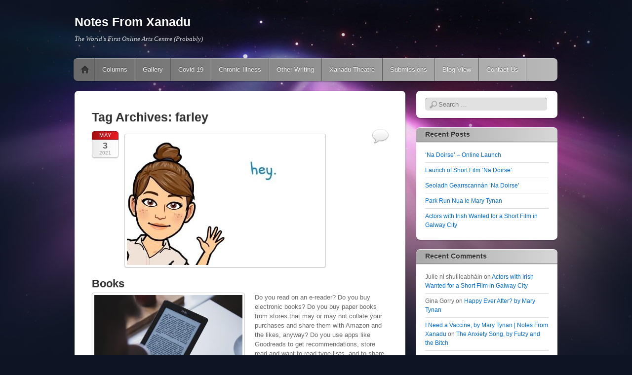

--- FILE ---
content_type: text/html; charset=UTF-8
request_url: https://notesfromxanadu.org/tag/farley
body_size: 40120
content:
<!DOCTYPE html>
<!--[if IE 6]>
<html id="ie6" lang="en-GB">
<![endif]-->
<!--[if IE 7]>
<html id="ie7" lang="en-GB">
<![endif]-->
<!--[if IE 8]>
<html id="ie8" lang="en-GB">
<![endif]-->
<!--[if !(IE 6) | !(IE 7) | !(IE 8)  ]><!-->
<html lang="en-GB">
<!--<![endif]-->
<head><style>img.lazy{min-height:1px}</style><link href="https://notesfromxanadu.org/wp-content/plugins/w3-total-cache/pub/js/lazyload.min.js" as="script">
<meta charset="UTF-8" />
<meta name="viewport" content="width=device-width" />
<title>farley Archives | Notes From Xanadu</title>
<link rel="profile" href="http://gmpg.org/xfn/11" />
<link rel="pingback" href="https://notesfromxanadu.org/xmlrpc.php" />
<!--[if lt IE 9]>
<script src="https://notesfromxanadu.org/wp-content/themes/itheme2-wpcom/js/html5.js" type="text/javascript"></script>
<![endif]-->

		<style>
		#wpadminbar #wp-admin-bar-cp_plugins_top_button .ab-icon:before {
			content: "\f533";
			top: 3px;
		}
		#wpadminbar #wp-admin-bar-cp_plugins_top_button .ab-icon {
			transform: rotate(45deg);
		}
		</style>
	<style>
#wpadminbar #wp-admin-bar-wccp_free_top_button .ab-icon:before {
	content: "\f160";
	color: #02CA02;
	top: 3px;
}
#wpadminbar #wp-admin-bar-wccp_free_top_button .ab-icon {
	transform: rotate(45deg);
}
</style>
<meta name='robots' content='max-image-preview:large' />
	<style>img:is([sizes="auto" i], [sizes^="auto," i]) { contain-intrinsic-size: 3000px 1500px }</style>
	
	<!-- This site is optimized with the Yoast SEO plugin v15.9 - https://yoast.com/wordpress/plugins/seo/ -->
	<meta name="robots" content="index, follow, max-snippet:-1, max-image-preview:large, max-video-preview:-1" />
	<link rel="canonical" href="https://notesfromxanadu.org/tag/farley" />
	<meta property="og:locale" content="en_GB" />
	<meta property="og:type" content="article" />
	<meta property="og:title" content="farley Archives | Notes From Xanadu" />
	<meta property="og:url" content="https://notesfromxanadu.org/tag/farley" />
	<meta property="og:site_name" content="Notes From Xanadu" />
	<meta name="twitter:card" content="summary_large_image" />
	<meta name="twitter:site" content="@marytynan" />
	<script type="application/ld+json" class="yoast-schema-graph">{"@context":"https://schema.org","@graph":[{"@type":"Organization","@id":"https://notesfromxanadu.org/#organization","name":"Notes From Xanadu - The Online Arts Centre","url":"https://notesfromxanadu.org/","sameAs":["https://www.facebook.com/Notes-From-Xanadu-113898127013683/","https://www.instagram.com/mttynan/","https://twitter.com/marytynan"],"logo":{"@type":"ImageObject","@id":"https://notesfromxanadu.org/#logo","inLanguage":"en-GB","url":"https://notesfromxanadu.org/wp-content/uploads/2020/05/Xanadu.jpg","width":2048,"height":987,"caption":"Notes From Xanadu - The Online Arts Centre"},"image":{"@id":"https://notesfromxanadu.org/#logo"}},{"@type":"WebSite","@id":"https://notesfromxanadu.org/#website","url":"https://notesfromxanadu.org/","name":"Notes From Xanadu","description":"The World&#039;s First Online Arts Centre (Probably)","publisher":{"@id":"https://notesfromxanadu.org/#organization"},"potentialAction":[{"@type":"SearchAction","target":"https://notesfromxanadu.org/?s={search_term_string}","query-input":"required name=search_term_string"}],"inLanguage":"en-GB"},{"@type":"CollectionPage","@id":"https://notesfromxanadu.org/tag/farley#webpage","url":"https://notesfromxanadu.org/tag/farley","name":"farley Archives | Notes From Xanadu","isPartOf":{"@id":"https://notesfromxanadu.org/#website"},"breadcrumb":{"@id":"https://notesfromxanadu.org/tag/farley#breadcrumb"},"inLanguage":"en-GB","potentialAction":[{"@type":"ReadAction","target":["https://notesfromxanadu.org/tag/farley"]}]},{"@type":"BreadcrumbList","@id":"https://notesfromxanadu.org/tag/farley#breadcrumb","itemListElement":[{"@type":"ListItem","position":1,"item":{"@type":"WebPage","@id":"https://notesfromxanadu.org/","url":"https://notesfromxanadu.org/","name":"Home"}},{"@type":"ListItem","position":2,"item":{"@type":"WebPage","@id":"https://notesfromxanadu.org/tag/farley","url":"https://notesfromxanadu.org/tag/farley","name":"farley"}}]}]}</script>
	<!-- / Yoast SEO plugin. -->


<link rel="alternate" type="application/rss+xml" title="Notes From Xanadu &raquo; Feed" href="https://notesfromxanadu.org/feed" />
<link rel="alternate" type="application/rss+xml" title="Notes From Xanadu &raquo; Comments Feed" href="https://notesfromxanadu.org/comments/feed" />
<link rel="alternate" type="application/rss+xml" title="Notes From Xanadu &raquo; farley Tag Feed" href="https://notesfromxanadu.org/tag/farley/feed" />
<script type="text/javascript">
/* <![CDATA[ */
window._wpemojiSettings = {"baseUrl":"https:\/\/s.w.org\/images\/core\/emoji\/16.0.1\/72x72\/","ext":".png","svgUrl":"https:\/\/s.w.org\/images\/core\/emoji\/16.0.1\/svg\/","svgExt":".svg","source":{"concatemoji":"https:\/\/notesfromxanadu.org\/wp-includes\/js\/wp-emoji-release.min.js?ver=6.8.3"}};
/*! This file is auto-generated */
!function(s,n){var o,i,e;function c(e){try{var t={supportTests:e,timestamp:(new Date).valueOf()};sessionStorage.setItem(o,JSON.stringify(t))}catch(e){}}function p(e,t,n){e.clearRect(0,0,e.canvas.width,e.canvas.height),e.fillText(t,0,0);var t=new Uint32Array(e.getImageData(0,0,e.canvas.width,e.canvas.height).data),a=(e.clearRect(0,0,e.canvas.width,e.canvas.height),e.fillText(n,0,0),new Uint32Array(e.getImageData(0,0,e.canvas.width,e.canvas.height).data));return t.every(function(e,t){return e===a[t]})}function u(e,t){e.clearRect(0,0,e.canvas.width,e.canvas.height),e.fillText(t,0,0);for(var n=e.getImageData(16,16,1,1),a=0;a<n.data.length;a++)if(0!==n.data[a])return!1;return!0}function f(e,t,n,a){switch(t){case"flag":return n(e,"\ud83c\udff3\ufe0f\u200d\u26a7\ufe0f","\ud83c\udff3\ufe0f\u200b\u26a7\ufe0f")?!1:!n(e,"\ud83c\udde8\ud83c\uddf6","\ud83c\udde8\u200b\ud83c\uddf6")&&!n(e,"\ud83c\udff4\udb40\udc67\udb40\udc62\udb40\udc65\udb40\udc6e\udb40\udc67\udb40\udc7f","\ud83c\udff4\u200b\udb40\udc67\u200b\udb40\udc62\u200b\udb40\udc65\u200b\udb40\udc6e\u200b\udb40\udc67\u200b\udb40\udc7f");case"emoji":return!a(e,"\ud83e\udedf")}return!1}function g(e,t,n,a){var r="undefined"!=typeof WorkerGlobalScope&&self instanceof WorkerGlobalScope?new OffscreenCanvas(300,150):s.createElement("canvas"),o=r.getContext("2d",{willReadFrequently:!0}),i=(o.textBaseline="top",o.font="600 32px Arial",{});return e.forEach(function(e){i[e]=t(o,e,n,a)}),i}function t(e){var t=s.createElement("script");t.src=e,t.defer=!0,s.head.appendChild(t)}"undefined"!=typeof Promise&&(o="wpEmojiSettingsSupports",i=["flag","emoji"],n.supports={everything:!0,everythingExceptFlag:!0},e=new Promise(function(e){s.addEventListener("DOMContentLoaded",e,{once:!0})}),new Promise(function(t){var n=function(){try{var e=JSON.parse(sessionStorage.getItem(o));if("object"==typeof e&&"number"==typeof e.timestamp&&(new Date).valueOf()<e.timestamp+604800&&"object"==typeof e.supportTests)return e.supportTests}catch(e){}return null}();if(!n){if("undefined"!=typeof Worker&&"undefined"!=typeof OffscreenCanvas&&"undefined"!=typeof URL&&URL.createObjectURL&&"undefined"!=typeof Blob)try{var e="postMessage("+g.toString()+"("+[JSON.stringify(i),f.toString(),p.toString(),u.toString()].join(",")+"));",a=new Blob([e],{type:"text/javascript"}),r=new Worker(URL.createObjectURL(a),{name:"wpTestEmojiSupports"});return void(r.onmessage=function(e){c(n=e.data),r.terminate(),t(n)})}catch(e){}c(n=g(i,f,p,u))}t(n)}).then(function(e){for(var t in e)n.supports[t]=e[t],n.supports.everything=n.supports.everything&&n.supports[t],"flag"!==t&&(n.supports.everythingExceptFlag=n.supports.everythingExceptFlag&&n.supports[t]);n.supports.everythingExceptFlag=n.supports.everythingExceptFlag&&!n.supports.flag,n.DOMReady=!1,n.readyCallback=function(){n.DOMReady=!0}}).then(function(){return e}).then(function(){var e;n.supports.everything||(n.readyCallback(),(e=n.source||{}).concatemoji?t(e.concatemoji):e.wpemoji&&e.twemoji&&(t(e.twemoji),t(e.wpemoji)))}))}((window,document),window._wpemojiSettings);
/* ]]> */
</script>
<style id='wp-emoji-styles-inline-css' type='text/css'>

	img.wp-smiley, img.emoji {
		display: inline !important;
		border: none !important;
		box-shadow: none !important;
		height: 1em !important;
		width: 1em !important;
		margin: 0 0.07em !important;
		vertical-align: -0.1em !important;
		background: none !important;
		padding: 0 !important;
	}
</style>
<link rel='stylesheet' id='wp-block-library-css' href='https://notesfromxanadu.org/wp-includes/css/dist/block-library/style.min.css?ver=6.8.3' type='text/css' media='all' />
<style id='classic-theme-styles-inline-css' type='text/css'>
/*! This file is auto-generated */
.wp-block-button__link{color:#fff;background-color:#32373c;border-radius:9999px;box-shadow:none;text-decoration:none;padding:calc(.667em + 2px) calc(1.333em + 2px);font-size:1.125em}.wp-block-file__button{background:#32373c;color:#fff;text-decoration:none}
</style>
<link rel='stylesheet' id='font-awesome-5-css' href='https://notesfromxanadu.org/wp-content/plugins/themeisle-companion/obfx_modules/gutenberg-blocks/assets/fontawesome/css/all.min.css?ver=2.10.0' type='text/css' media='all' />
<link rel='stylesheet' id='font-awesome-4-shims-css' href='https://notesfromxanadu.org/wp-content/plugins/themeisle-companion/obfx_modules/gutenberg-blocks/assets/fontawesome/css/v4-shims.min.css?ver=2.10.0' type='text/css' media='all' />
<link rel='stylesheet' id='themeisle-block_styles-css' href='https://notesfromxanadu.org/wp-content/plugins/themeisle-companion/vendor/codeinwp/gutenberg-blocks/build/style.css?ver=1.5.7' type='text/css' media='all' />
<style id='global-styles-inline-css' type='text/css'>
:root{--wp--preset--aspect-ratio--square: 1;--wp--preset--aspect-ratio--4-3: 4/3;--wp--preset--aspect-ratio--3-4: 3/4;--wp--preset--aspect-ratio--3-2: 3/2;--wp--preset--aspect-ratio--2-3: 2/3;--wp--preset--aspect-ratio--16-9: 16/9;--wp--preset--aspect-ratio--9-16: 9/16;--wp--preset--color--black: #000000;--wp--preset--color--cyan-bluish-gray: #abb8c3;--wp--preset--color--white: #ffffff;--wp--preset--color--pale-pink: #f78da7;--wp--preset--color--vivid-red: #cf2e2e;--wp--preset--color--luminous-vivid-orange: #ff6900;--wp--preset--color--luminous-vivid-amber: #fcb900;--wp--preset--color--light-green-cyan: #7bdcb5;--wp--preset--color--vivid-green-cyan: #00d084;--wp--preset--color--pale-cyan-blue: #8ed1fc;--wp--preset--color--vivid-cyan-blue: #0693e3;--wp--preset--color--vivid-purple: #9b51e0;--wp--preset--gradient--vivid-cyan-blue-to-vivid-purple: linear-gradient(135deg,rgba(6,147,227,1) 0%,rgb(155,81,224) 100%);--wp--preset--gradient--light-green-cyan-to-vivid-green-cyan: linear-gradient(135deg,rgb(122,220,180) 0%,rgb(0,208,130) 100%);--wp--preset--gradient--luminous-vivid-amber-to-luminous-vivid-orange: linear-gradient(135deg,rgba(252,185,0,1) 0%,rgba(255,105,0,1) 100%);--wp--preset--gradient--luminous-vivid-orange-to-vivid-red: linear-gradient(135deg,rgba(255,105,0,1) 0%,rgb(207,46,46) 100%);--wp--preset--gradient--very-light-gray-to-cyan-bluish-gray: linear-gradient(135deg,rgb(238,238,238) 0%,rgb(169,184,195) 100%);--wp--preset--gradient--cool-to-warm-spectrum: linear-gradient(135deg,rgb(74,234,220) 0%,rgb(151,120,209) 20%,rgb(207,42,186) 40%,rgb(238,44,130) 60%,rgb(251,105,98) 80%,rgb(254,248,76) 100%);--wp--preset--gradient--blush-light-purple: linear-gradient(135deg,rgb(255,206,236) 0%,rgb(152,150,240) 100%);--wp--preset--gradient--blush-bordeaux: linear-gradient(135deg,rgb(254,205,165) 0%,rgb(254,45,45) 50%,rgb(107,0,62) 100%);--wp--preset--gradient--luminous-dusk: linear-gradient(135deg,rgb(255,203,112) 0%,rgb(199,81,192) 50%,rgb(65,88,208) 100%);--wp--preset--gradient--pale-ocean: linear-gradient(135deg,rgb(255,245,203) 0%,rgb(182,227,212) 50%,rgb(51,167,181) 100%);--wp--preset--gradient--electric-grass: linear-gradient(135deg,rgb(202,248,128) 0%,rgb(113,206,126) 100%);--wp--preset--gradient--midnight: linear-gradient(135deg,rgb(2,3,129) 0%,rgb(40,116,252) 100%);--wp--preset--font-size--small: 13px;--wp--preset--font-size--medium: 20px;--wp--preset--font-size--large: 36px;--wp--preset--font-size--x-large: 42px;--wp--preset--spacing--20: 0.44rem;--wp--preset--spacing--30: 0.67rem;--wp--preset--spacing--40: 1rem;--wp--preset--spacing--50: 1.5rem;--wp--preset--spacing--60: 2.25rem;--wp--preset--spacing--70: 3.38rem;--wp--preset--spacing--80: 5.06rem;--wp--preset--shadow--natural: 6px 6px 9px rgba(0, 0, 0, 0.2);--wp--preset--shadow--deep: 12px 12px 50px rgba(0, 0, 0, 0.4);--wp--preset--shadow--sharp: 6px 6px 0px rgba(0, 0, 0, 0.2);--wp--preset--shadow--outlined: 6px 6px 0px -3px rgba(255, 255, 255, 1), 6px 6px rgba(0, 0, 0, 1);--wp--preset--shadow--crisp: 6px 6px 0px rgba(0, 0, 0, 1);}:where(.is-layout-flex){gap: 0.5em;}:where(.is-layout-grid){gap: 0.5em;}body .is-layout-flex{display: flex;}.is-layout-flex{flex-wrap: wrap;align-items: center;}.is-layout-flex > :is(*, div){margin: 0;}body .is-layout-grid{display: grid;}.is-layout-grid > :is(*, div){margin: 0;}:where(.wp-block-columns.is-layout-flex){gap: 2em;}:where(.wp-block-columns.is-layout-grid){gap: 2em;}:where(.wp-block-post-template.is-layout-flex){gap: 1.25em;}:where(.wp-block-post-template.is-layout-grid){gap: 1.25em;}.has-black-color{color: var(--wp--preset--color--black) !important;}.has-cyan-bluish-gray-color{color: var(--wp--preset--color--cyan-bluish-gray) !important;}.has-white-color{color: var(--wp--preset--color--white) !important;}.has-pale-pink-color{color: var(--wp--preset--color--pale-pink) !important;}.has-vivid-red-color{color: var(--wp--preset--color--vivid-red) !important;}.has-luminous-vivid-orange-color{color: var(--wp--preset--color--luminous-vivid-orange) !important;}.has-luminous-vivid-amber-color{color: var(--wp--preset--color--luminous-vivid-amber) !important;}.has-light-green-cyan-color{color: var(--wp--preset--color--light-green-cyan) !important;}.has-vivid-green-cyan-color{color: var(--wp--preset--color--vivid-green-cyan) !important;}.has-pale-cyan-blue-color{color: var(--wp--preset--color--pale-cyan-blue) !important;}.has-vivid-cyan-blue-color{color: var(--wp--preset--color--vivid-cyan-blue) !important;}.has-vivid-purple-color{color: var(--wp--preset--color--vivid-purple) !important;}.has-black-background-color{background-color: var(--wp--preset--color--black) !important;}.has-cyan-bluish-gray-background-color{background-color: var(--wp--preset--color--cyan-bluish-gray) !important;}.has-white-background-color{background-color: var(--wp--preset--color--white) !important;}.has-pale-pink-background-color{background-color: var(--wp--preset--color--pale-pink) !important;}.has-vivid-red-background-color{background-color: var(--wp--preset--color--vivid-red) !important;}.has-luminous-vivid-orange-background-color{background-color: var(--wp--preset--color--luminous-vivid-orange) !important;}.has-luminous-vivid-amber-background-color{background-color: var(--wp--preset--color--luminous-vivid-amber) !important;}.has-light-green-cyan-background-color{background-color: var(--wp--preset--color--light-green-cyan) !important;}.has-vivid-green-cyan-background-color{background-color: var(--wp--preset--color--vivid-green-cyan) !important;}.has-pale-cyan-blue-background-color{background-color: var(--wp--preset--color--pale-cyan-blue) !important;}.has-vivid-cyan-blue-background-color{background-color: var(--wp--preset--color--vivid-cyan-blue) !important;}.has-vivid-purple-background-color{background-color: var(--wp--preset--color--vivid-purple) !important;}.has-black-border-color{border-color: var(--wp--preset--color--black) !important;}.has-cyan-bluish-gray-border-color{border-color: var(--wp--preset--color--cyan-bluish-gray) !important;}.has-white-border-color{border-color: var(--wp--preset--color--white) !important;}.has-pale-pink-border-color{border-color: var(--wp--preset--color--pale-pink) !important;}.has-vivid-red-border-color{border-color: var(--wp--preset--color--vivid-red) !important;}.has-luminous-vivid-orange-border-color{border-color: var(--wp--preset--color--luminous-vivid-orange) !important;}.has-luminous-vivid-amber-border-color{border-color: var(--wp--preset--color--luminous-vivid-amber) !important;}.has-light-green-cyan-border-color{border-color: var(--wp--preset--color--light-green-cyan) !important;}.has-vivid-green-cyan-border-color{border-color: var(--wp--preset--color--vivid-green-cyan) !important;}.has-pale-cyan-blue-border-color{border-color: var(--wp--preset--color--pale-cyan-blue) !important;}.has-vivid-cyan-blue-border-color{border-color: var(--wp--preset--color--vivid-cyan-blue) !important;}.has-vivid-purple-border-color{border-color: var(--wp--preset--color--vivid-purple) !important;}.has-vivid-cyan-blue-to-vivid-purple-gradient-background{background: var(--wp--preset--gradient--vivid-cyan-blue-to-vivid-purple) !important;}.has-light-green-cyan-to-vivid-green-cyan-gradient-background{background: var(--wp--preset--gradient--light-green-cyan-to-vivid-green-cyan) !important;}.has-luminous-vivid-amber-to-luminous-vivid-orange-gradient-background{background: var(--wp--preset--gradient--luminous-vivid-amber-to-luminous-vivid-orange) !important;}.has-luminous-vivid-orange-to-vivid-red-gradient-background{background: var(--wp--preset--gradient--luminous-vivid-orange-to-vivid-red) !important;}.has-very-light-gray-to-cyan-bluish-gray-gradient-background{background: var(--wp--preset--gradient--very-light-gray-to-cyan-bluish-gray) !important;}.has-cool-to-warm-spectrum-gradient-background{background: var(--wp--preset--gradient--cool-to-warm-spectrum) !important;}.has-blush-light-purple-gradient-background{background: var(--wp--preset--gradient--blush-light-purple) !important;}.has-blush-bordeaux-gradient-background{background: var(--wp--preset--gradient--blush-bordeaux) !important;}.has-luminous-dusk-gradient-background{background: var(--wp--preset--gradient--luminous-dusk) !important;}.has-pale-ocean-gradient-background{background: var(--wp--preset--gradient--pale-ocean) !important;}.has-electric-grass-gradient-background{background: var(--wp--preset--gradient--electric-grass) !important;}.has-midnight-gradient-background{background: var(--wp--preset--gradient--midnight) !important;}.has-small-font-size{font-size: var(--wp--preset--font-size--small) !important;}.has-medium-font-size{font-size: var(--wp--preset--font-size--medium) !important;}.has-large-font-size{font-size: var(--wp--preset--font-size--large) !important;}.has-x-large-font-size{font-size: var(--wp--preset--font-size--x-large) !important;}
:where(.wp-block-post-template.is-layout-flex){gap: 1.25em;}:where(.wp-block-post-template.is-layout-grid){gap: 1.25em;}
:where(.wp-block-columns.is-layout-flex){gap: 2em;}:where(.wp-block-columns.is-layout-grid){gap: 2em;}
:root :where(.wp-block-pullquote){font-size: 1.5em;line-height: 1.6;}
</style>
<link rel='stylesheet' id='wsm-style-css' href='https://notesfromxanadu.org/wp-content/plugins/wp-stats-manager/css/style.css?ver=1.0.0' type='text/css' media='all' />
<link rel='stylesheet' id='itheme2-css' href='https://notesfromxanadu.org/wp-content/themes/itheme2-wpcom/style.css?ver=6.8.3' type='text/css' media='all' />
<link rel='stylesheet' id='qcf_style-css' href='https://notesfromxanadu.org/wp-content/plugins/quick-contact-form/legacy/css/styles.css?ver=6.8.3' type='text/css' media='all' />
<style id='qcf_style-inline-css' type='text/css'>
.qcf-style.contact {max-width:100%;overflow:hidden;width:100%;}
.qcf-style.contact input[type=text], .qcf-style.contact input[type=email],.qcf-style.contact textarea, .qcf-style.contact select, .qcf-style.contact #submit {border-radius:0;}
.qcf-style.contact h2 {color: #465069;font-size: 1.6em;;height:auto;}.qcf-style.contact p, .qcf-style.contact select{font-family: arial, sans-serif; font-size: 1em;color: #465069;height:auto;line-height:normal;height:auto;}
.qcf-style.contact div.rangeslider, .qcf-style.contact div.rangeslider__fill {height: 1em;background: #CCC;}
.qcf-style.contact div.rangeslider__fill {background: #00ff00;}
.qcf-style.contact div.rangeslider__handle {background: white;border: 1px solid #CCC;width: 2em;height: 2em;position: absolute;top: -0.5em;-webkit-border-radius:#FFF%;-moz-border-radius:50%;-ms-border-radius:50%;-o-border-radius:50%;border-radius:50%;}
.qcf-style.contact div.qcf-slideroutput{font-size:1em;color:#465069;}.qcf-style.contact input[type=text], .qcf-style.contact input[type=email], .qcf-style.contact textarea, .qcf-style.contact select {border: 1px solid #415063;background:#FFFFFF;font-family: arial, sans-serif; font-size: 1em; color: #465069;;line-height:normal;height:auto; margin: 2px 0 3px 0;padding: 6px;}
.qcf-style.contact .qcfcontainer input + label, .qcf-style.contact .qcfcontainer textarea + label {font-family: arial, sans-serif; font-size: 1em; color: #465069;;}
.qcf-style.contact input:focus, .qcf-style.contact textarea:focus {background:#FFFFCC;}
.qcf-style.contact input[type=text].required, .qcf-style.contact input[type=email].required, .qcf-style.contact select.required, .qcf-style.contact textarea.required {border: 1px solid #00C618;}
.qcf-style.contact p span, .qcf-style.contact .error {color:#D31900;clear:both;}

.qcf-style.contact input[type=text].error, .qcf-style.contact input[type=email].error,.qcf-style.contact select.error, .qcf-style.contact textarea.error {border:1px solid #D31900;}
.qcf-style.contact #submit {float:left;width:100%;color:#FFF;background:#343838;border:1px solid #415063;font-family: arial, sans-serif;font-size: inherit;}
.qcf-style.contact #submit:hover{background:#888888;}
.qcf-style.default {max-width:100%;overflow:hidden;width:100%;}
.qcf-style.default input[type=text], .qcf-style.default input[type=email],.qcf-style.default textarea, .qcf-style.default select, .qcf-style.default #submit {border-radius:0;}
.qcf-style.default h2 {color: #465069;font-size: 1.6em;;height:auto;}.qcf-style.default p, .qcf-style.default select{font-family: arial, sans-serif; font-size: 1em;color: #465069;height:auto;line-height:normal;height:auto;}
.qcf-style.default div.rangeslider, .qcf-style.default div.rangeslider__fill {height: 1em;background: #CCC;}
.qcf-style.default div.rangeslider__fill {background: #00ff00;}
.qcf-style.default div.rangeslider__handle {background: white;border: 1px solid #CCC;width: 2em;height: 2em;position: absolute;top: -0.5em;-webkit-border-radius:#FFF%;-moz-border-radius:50%;-ms-border-radius:50%;-o-border-radius:50%;border-radius:50%;}
.qcf-style.default div.qcf-slideroutput{font-size:1em;color:#465069;}.qcf-style.default input[type=text], .qcf-style.default input[type=email], .qcf-style.default textarea, .qcf-style.default select {border: 1px solid #415063;background:#FFFFFF;font-family: arial, sans-serif; font-size: 1em; color: #465069;;line-height:normal;height:auto; margin: 2px 0 3px 0;padding: 6px;}
.qcf-style.default .qcfcontainer input + label, .qcf-style.default .qcfcontainer textarea + label {font-family: arial, sans-serif; font-size: 1em; color: #465069;;}
.qcf-style.default input:focus, .qcf-style.default textarea:focus {background:#FFFFCC;}
.qcf-style.default input[type=text].required, .qcf-style.default input[type=email].required, .qcf-style.default select.required, .qcf-style.default textarea.required {border: 1px solid #00C618;}
.qcf-style.default p span, .qcf-style.default .error {color:#D31900;clear:both;}

.qcf-style.default input[type=text].error, .qcf-style.default input[type=email].error,.qcf-style.default select.error, .qcf-style.default textarea.error {border:1px solid #D31900;}
.qcf-style.default #submit {float:left;width:100%;color:#FFF;background:#343838;border:1px solid #415063;font-family: arial, sans-serif;font-size: inherit;}
.qcf-style.default #submit:hover{background:#888888;}

</style>
<link rel='stylesheet' id='jquery-style-css' href='https://notesfromxanadu.org/wp-content/plugins/quick-contact-form/ui/user/css/jquery/jquery-ui.min.css?ver=6.8.3' type='text/css' media='all' />
<script type="text/javascript" src="https://notesfromxanadu.org/wp-includes/js/jquery/jquery.min.js?ver=3.7.1" id="jquery-core-js"></script>
<script type="text/javascript" src="https://notesfromxanadu.org/wp-includes/js/jquery/jquery-migrate.min.js?ver=3.4.1" id="jquery-migrate-js"></script>
<link rel="https://api.w.org/" href="https://notesfromxanadu.org/wp-json/" /><link rel="alternate" title="JSON" type="application/json" href="https://notesfromxanadu.org/wp-json/wp/v2/tags/175" /><link rel="EditURI" type="application/rsd+xml" title="RSD" href="https://notesfromxanadu.org/xmlrpc.php?rsd" />
<meta name="generator" content="WordPress 6.8.3" />
<link rel='shortlink' href='https://notesfromxanadu.org/p/0' />

	<!-- CSS Added By PhpList Plugin. Version 1.6 -->

	<link href='https://notesfromxanadu.org/wp-content/plugins/phplist-form-integration/phplist.css' rel='stylesheet' type='text/css' /><!-- Enter your scripts here --><script id="wpcp_disable_selection" type="text/javascript">
var image_save_msg='You are not allowed to save images!';
	var no_menu_msg='Context Menu disabled!';
	var smessage = "";

function disableEnterKey(e)
{
	var elemtype = e.target.tagName;
	
	elemtype = elemtype.toUpperCase();
	
	if (elemtype == "TEXT" || elemtype == "TEXTAREA" || elemtype == "INPUT" || elemtype == "PASSWORD" || elemtype == "SELECT" || elemtype == "OPTION" || elemtype == "EMBED")
	{
		elemtype = 'TEXT';
	}
	
	if (e.ctrlKey){
     var key;
     if(window.event)
          key = window.event.keyCode;     //IE
     else
          key = e.which;     //firefox (97)
    //if (key != 17) alert(key);
     if (elemtype!= 'TEXT' && (key == 97 || key == 65 || key == 67 || key == 99 || key == 88 || key == 120 || key == 26 || key == 85  || key == 86 || key == 83 || key == 43 || key == 73))
     {
		if(wccp_free_iscontenteditable(e)) return true;
		show_wpcp_message('You are not allowed to copy content or view source');
		return false;
     }else
     	return true;
     }
}


/*For contenteditable tags*/
function wccp_free_iscontenteditable(e)
{
	var e = e || window.event; // also there is no e.target property in IE. instead IE uses window.event.srcElement
  	
	var target = e.target || e.srcElement;

	var elemtype = e.target.nodeName;
	
	elemtype = elemtype.toUpperCase();
	
	var iscontenteditable = "false";
		
	if(typeof target.getAttribute!="undefined" ) iscontenteditable = target.getAttribute("contenteditable"); // Return true or false as string
	
	var iscontenteditable2 = false;
	
	if(typeof target.isContentEditable!="undefined" ) iscontenteditable2 = target.isContentEditable; // Return true or false as boolean

	if(target.parentElement.isContentEditable) iscontenteditable2 = true;
	
	if (iscontenteditable == "true" || iscontenteditable2 == true)
	{
		if(typeof target.style!="undefined" ) target.style.cursor = "text";
		
		return true;
	}
}

////////////////////////////////////
function disable_copy(e)
{	
	var e = e || window.event; // also there is no e.target property in IE. instead IE uses window.event.srcElement
	
	var elemtype = e.target.tagName;
	
	elemtype = elemtype.toUpperCase();
	
	if (elemtype == "TEXT" || elemtype == "TEXTAREA" || elemtype == "INPUT" || elemtype == "PASSWORD" || elemtype == "SELECT" || elemtype == "OPTION" || elemtype == "EMBED")
	{
		elemtype = 'TEXT';
	}
	
	if(wccp_free_iscontenteditable(e)) return true;
	
	var isSafari = /Safari/.test(navigator.userAgent) && /Apple Computer/.test(navigator.vendor);
	
	var checker_IMG = '';
	if (elemtype == "IMG" && checker_IMG == 'checked' && e.detail >= 2) {show_wpcp_message(alertMsg_IMG);return false;}
	if (elemtype != "TEXT")
	{
		if (smessage !== "" && e.detail == 2)
			show_wpcp_message(smessage);
		
		if (isSafari)
			return true;
		else
			return false;
	}	
}

//////////////////////////////////////////
function disable_copy_ie()
{
	var e = e || window.event;
	var elemtype = window.event.srcElement.nodeName;
	elemtype = elemtype.toUpperCase();
	if(wccp_free_iscontenteditable(e)) return true;
	if (elemtype == "IMG") {show_wpcp_message(alertMsg_IMG);return false;}
	if (elemtype != "TEXT" && elemtype != "TEXTAREA" && elemtype != "INPUT" && elemtype != "PASSWORD" && elemtype != "SELECT" && elemtype != "OPTION" && elemtype != "EMBED")
	{
		return false;
	}
}	
function reEnable()
{
	return true;
}
document.onkeydown = disableEnterKey;
document.onselectstart = disable_copy_ie;
if(navigator.userAgent.indexOf('MSIE')==-1)
{
	document.onmousedown = disable_copy;
	document.onclick = reEnable;
}
function disableSelection(target)
{
    //For IE This code will work
    if (typeof target.onselectstart!="undefined")
    target.onselectstart = disable_copy_ie;
    
    //For Firefox This code will work
    else if (typeof target.style.MozUserSelect!="undefined")
    {target.style.MozUserSelect="none";}
    
    //All other  (ie: Opera) This code will work
    else
    target.onmousedown=function(){return false}
    target.style.cursor = "default";
}
//Calling the JS function directly just after body load
window.onload = function(){disableSelection(document.body);};

//////////////////special for safari Start////////////////
var onlongtouch;
var timer;
var touchduration = 1000; //length of time we want the user to touch before we do something

var elemtype = "";
function touchstart(e) {
	var e = e || window.event;
  // also there is no e.target property in IE.
  // instead IE uses window.event.srcElement
  	var target = e.target || e.srcElement;
	
	elemtype = window.event.srcElement.nodeName;
	
	elemtype = elemtype.toUpperCase();
	
	if(!wccp_pro_is_passive()) e.preventDefault();
	if (!timer) {
		timer = setTimeout(onlongtouch, touchduration);
	}
}

function touchend() {
    //stops short touches from firing the event
    if (timer) {
        clearTimeout(timer);
        timer = null;
    }
	onlongtouch();
}

onlongtouch = function(e) { //this will clear the current selection if anything selected
	
	if (elemtype != "TEXT" && elemtype != "TEXTAREA" && elemtype != "INPUT" && elemtype != "PASSWORD" && elemtype != "SELECT" && elemtype != "EMBED" && elemtype != "OPTION")	
	{
		if (window.getSelection) {
			if (window.getSelection().empty) {  // Chrome
			window.getSelection().empty();
			} else if (window.getSelection().removeAllRanges) {  // Firefox
			window.getSelection().removeAllRanges();
			}
		} else if (document.selection) {  // IE?
			document.selection.empty();
		}
		return false;
	}
};

document.addEventListener("DOMContentLoaded", function(event) { 
    window.addEventListener("touchstart", touchstart, false);
    window.addEventListener("touchend", touchend, false);
});

function wccp_pro_is_passive() {

  var cold = false,
  hike = function() {};

  try {
	  const object1 = {};
  var aid = Object.defineProperty(object1, 'passive', {
  get() {cold = true}
  });
  window.addEventListener('test', hike, aid);
  window.removeEventListener('test', hike, aid);
  } catch (e) {}

  return cold;
}
/*special for safari End*/
</script>
<script id="wpcp_disable_Right_Click" type="text/javascript">
document.ondragstart = function() { return false;}
	function nocontext(e) {
	   return false;
	}
	document.oncontextmenu = nocontext;
</script>
<style>
.unselectable
{
-moz-user-select:none;
-webkit-user-select:none;
cursor: default;
}
html
{
-webkit-touch-callout: none;
-webkit-user-select: none;
-khtml-user-select: none;
-moz-user-select: none;
-ms-user-select: none;
user-select: none;
-webkit-tap-highlight-color: rgba(0,0,0,0);
}
</style>
<script id="wpcp_css_disable_selection" type="text/javascript">
var e = document.getElementsByTagName('body')[0];
if(e)
{
	e.setAttribute('unselectable',on);
}
</script>
<!-- Wordpress Stats Manager -->
    <script type="text/javascript">
          var _wsm = _wsm || [];
           _wsm.push(['trackPageView']);
           _wsm.push(['enableLinkTracking']);
           _wsm.push(['enableHeartBeatTimer']);
          (function() {
            var u="https://notesfromxanadu.org/wp-content/plugins/wp-stats-manager/";
            _wsm.push(['setUrlReferrer', ""]);
            _wsm.push(['setTrackerUrl',"https://notesfromxanadu.org/?wmcAction=wmcTrack"]);
            _wsm.push(['setSiteId', "1"]);
            _wsm.push(['setPageId', "0"]);
            _wsm.push(['setWpUserId', "0"]);           
            var d=document, g=d.createElement('script'), s=d.getElementsByTagName('script')[0];
            g.type='text/javascript'; g.async=true; g.defer=true; g.src=u+'js/wsm_new.js'; s.parentNode.insertBefore(g,s);
          })();
    </script>
    <!-- End Wordpress Stats Manager Code --><!-- Analytics by WP-Statistics v13.0.6 - https://wp-statistics.com/ -->
<style type="text/css">.recentcomments a{display:inline !important;padding:0 !important;margin:0 !important;}</style><link rel="icon" href="https://notesfromxanadu.org/wp-content/uploads/2020/05/cropped-xsquare-1-32x32.png" sizes="32x32" />
<link rel="icon" href="https://notesfromxanadu.org/wp-content/uploads/2020/05/cropped-xsquare-1-192x192.png" sizes="192x192" />
<link rel="apple-touch-icon" href="https://notesfromxanadu.org/wp-content/uploads/2020/05/cropped-xsquare-1-180x180.png" />
<meta name="msapplication-TileImage" content="https://notesfromxanadu.org/wp-content/uploads/2020/05/cropped-xsquare-1-270x270.png" />
</head>

<body class="archive tag tag-farley tag-175 wp-theme-itheme2-wpcom unselectable indexed single-author">
<div id="page" class="hfeed">
	<header id="masthead" role="banner">
		<hgroup>
			<h1 id="site-title"><a href="https://notesfromxanadu.org/" title="Notes From Xanadu" rel="home">Notes From Xanadu</a></h1>
			<h2 id="site-description">The World&#039;s First Online Arts Centre (Probably)</h2>
		</hgroup>

				<nav id="access" role="navigation">
			<h1 class="assistive-text section-heading">Main menu</h1>
			<div class="assistive-text skip-link"><a href="#content" title="Skip to content">Skip to content</a></div>

			<div class="menu-main-container"><ul id="menu-main" class="menu"><li id="menu-item-534" class="menu-item menu-item-type-post_type menu-item-object-page menu-item-home menu-item-534"><a href="https://notesfromxanadu.org/" title="Welcome">Pushing The Online Envelope</a></li>
<li id="menu-item-738" class="menu-item menu-item-type-taxonomy menu-item-object-category menu-item-has-children menu-item-738"><a href="https://notesfromxanadu.org/category/columns">Columns</a>
<ul class="sub-menu">
	<li id="menu-item-744" class="menu-item menu-item-type-taxonomy menu-item-object-category menu-item-744"><a href="https://notesfromxanadu.org/category/columns/farleys-philosophy">Farley&#8217;s Philosophy</a></li>
	<li id="menu-item-745" class="menu-item menu-item-type-taxonomy menu-item-object-category menu-item-745"><a href="https://notesfromxanadu.org/category/columns/selected-sarcasm">Selected Sarcasm</a></li>
	<li id="menu-item-817" class="menu-item menu-item-type-taxonomy menu-item-object-category menu-item-817"><a href="https://notesfromxanadu.org/category/columns/covid-times">Covid Times</a></li>
	<li id="menu-item-227" class="menu-item menu-item-type-taxonomy menu-item-object-category menu-item-227"><a href="https://notesfromxanadu.org/category/notes-from-xanadu">Notes from Xanadu</a></li>
</ul>
</li>
<li id="menu-item-739" class="menu-item menu-item-type-taxonomy menu-item-object-category menu-item-has-children menu-item-739"><a href="https://notesfromxanadu.org/category/gallery">Gallery</a>
<ul class="sub-menu">
	<li id="menu-item-902" class="menu-item menu-item-type-taxonomy menu-item-object-category menu-item-902"><a href="https://notesfromxanadu.org/category/gallery/painting">Painting &amp; Drawing</a></li>
	<li id="menu-item-903" class="menu-item menu-item-type-taxonomy menu-item-object-category menu-item-903"><a href="https://notesfromxanadu.org/category/gallery/photography">Photography</a></li>
	<li id="menu-item-905" class="menu-item menu-item-type-taxonomy menu-item-object-category menu-item-has-children menu-item-905"><a href="https://notesfromxanadu.org/category/gallery/performance">Performance</a>
	<ul class="sub-menu">
		<li id="menu-item-1014" class="menu-item menu-item-type-taxonomy menu-item-object-category menu-item-1014"><a href="https://notesfromxanadu.org/category/gallery/performance/livemusic">Live Music</a></li>
		<li id="menu-item-1426" class="menu-item menu-item-type-taxonomy menu-item-object-category menu-item-1426"><a href="https://notesfromxanadu.org/category/gallery/performance/live-comedy">Live Comedy</a></li>
	</ul>
</li>
	<li id="menu-item-904" class="menu-item menu-item-type-taxonomy menu-item-object-category menu-item-904"><a href="https://notesfromxanadu.org/category/puppetry">Puppetry</a></li>
	<li id="menu-item-1318" class="menu-item menu-item-type-taxonomy menu-item-object-category menu-item-has-children menu-item-1318"><a href="https://notesfromxanadu.org/category/gallery/podcasts">Podcasts</a>
	<ul class="sub-menu">
		<li id="menu-item-1319" class="menu-item menu-item-type-taxonomy menu-item-object-category menu-item-1319"><a href="https://notesfromxanadu.org/category/gallery/podcasts/the-prison-podcast">The Prison Podcast</a></li>
	</ul>
</li>
	<li id="menu-item-906" class="menu-item menu-item-type-taxonomy menu-item-object-category menu-item-906"><a href="https://notesfromxanadu.org/category/gallery/short-film">Short Film</a></li>
</ul>
</li>
<li id="menu-item-537" class="menu-item menu-item-type-taxonomy menu-item-object-category menu-item-537"><a href="https://notesfromxanadu.org/category/covid-19">Covid 19</a></li>
<li id="menu-item-737" class="menu-item menu-item-type-taxonomy menu-item-object-category menu-item-737"><a href="https://notesfromxanadu.org/category/chronic-illness">Chronic Illness</a></li>
<li id="menu-item-901" class="menu-item menu-item-type-taxonomy menu-item-object-category menu-item-has-children menu-item-901"><a href="https://notesfromxanadu.org/category/other-writing">Other Writing</a>
<ul class="sub-menu">
	<li id="menu-item-114" class="menu-item menu-item-type-taxonomy menu-item-object-category menu-item-114"><a href="https://notesfromxanadu.org/category/other-writing/features">Features</a></li>
	<li id="menu-item-169" class="menu-item menu-item-type-taxonomy menu-item-object-category menu-item-169"><a href="https://notesfromxanadu.org/category/other-writing/fiction">Fiction</a></li>
	<li id="menu-item-468" class="menu-item menu-item-type-taxonomy menu-item-object-category menu-item-468"><a href="https://notesfromxanadu.org/category/other-writing/poetry">Poetry</a></li>
	<li id="menu-item-225" class="menu-item menu-item-type-taxonomy menu-item-object-category menu-item-225"><a href="https://notesfromxanadu.org/category/other-writing/reviews">Reviews</a></li>
</ul>
</li>
<li id="menu-item-1110" class="menu-item menu-item-type-custom menu-item-object-custom menu-item-1110"><a href="https://theatre.notesfromxanadu.org">Xanadu Theatre</a></li>
<li id="menu-item-1109" class="menu-item menu-item-type-post_type menu-item-object-page menu-item-1109"><a href="https://notesfromxanadu.org/submissions">Submissions</a></li>
<li id="menu-item-820" class="menu-item menu-item-type-post_type menu-item-object-page current_page_parent menu-item-820"><a href="https://notesfromxanadu.org/content">Blog View</a></li>
<li id="menu-item-1811" class="menu-item menu-item-type-post_type menu-item-object-page menu-item-1811"><a href="https://notesfromxanadu.org/contact-us">Contact Us</a></li>
</ul></div>		</nav><!-- #access -->
	</header><!-- #masthead -->

	<div id="main">
		<section id="primary">
			<div id="content" role="main">

			
				<header class="page-header">
					<h1 class="page-title">Tag Archives: <span>farley</span></h1>

									</header>

				
					<nav id="nav-above">
		<h1 class="assistive-text section-heading">Post navigation</h1>

	
	</nav><!-- #nav-above -->
	
								
					
<article id="post-1518" class="post-1518 post type-post status-publish format-standard has-post-thumbnail hentry category-arts-centre category-columns category-farleys-philosophy category-first-birthday tag-arts tag-barbar tag-books tag-center tag-centre tag-column tag-elephant tag-farley tag-farleys tag-from tag-kindle tag-library tag-notes tag-online tag-philipa tag-philosophy tag-privacy tag-quaranteens tag-trump tag-xanadu">
	<header class="entry-header">
									<a href="https://notesfromxanadu.org/books-farleys-philosophy/online-arts-centre" title="Permalink to Books" rel="bookmark">
					<img width="398" height="261" src="data:image/svg+xml,%3Csvg%20xmlns='http://www.w3.org/2000/svg'%20viewBox='0%200%20398%20261'%3E%3C/svg%3E" data-src="https://notesfromxanadu.org/wp-content/uploads/2020/04/philipa-398x261.jpg" class="attachment-large-feature size-large-feature wp-post-image lazy" alt="Philipa Farley" decoding="async" fetchpriority="high" />				</a>
					
		<div class="post-date">
					<a href="https://notesfromxanadu.org/books-farleys-philosophy/online-arts-centre" title="Permalink to Books" rel="bookmark">
				<span class="month">May</span>
				<span class="day">3</span>
				<span class="year">2021</span>
			</a>
				</div>

				
							<h1 class="entry-title">
									<a href="https://notesfromxanadu.org/books-farleys-philosophy/online-arts-centre" title="Permalink to Books" rel="bookmark">Books</a>
							</h1>
			</header><!-- .entry-header -->

		<div class="entry-content">
		<p><img decoding="async" class="alignleft size-medium wp-image-1520 lazy" src="data:image/svg+xml,%3Csvg%20xmlns='http://www.w3.org/2000/svg'%20viewBox='0%200%20300%20200'%3E%3C/svg%3E" data-src="https://notesfromxanadu.org/wp-content/uploads/2021/04/e-book-1209040_640-300x200.jpg" alt="" width="300" height="200" data-srcset="https://notesfromxanadu.org/wp-content/uploads/2021/04/e-book-1209040_640-300x200.jpg 300w, https://notesfromxanadu.org/wp-content/uploads/2021/04/e-book-1209040_640.jpg 640w" data-sizes="(max-width: 300px) 100vw, 300px" />Do you read on an e-reader? Do you buy electronic books? Do you buy paper books from stores that may or may not collate your purchases and share them with Amazon and the likes, anyway? Do you use apps like Goodreads to get recommendations, store read and want to read type lists, and to share read books with connections?</p>
<p>Last year, I watched &#8220;Online privacy is broken; this is how we fix it&#8221; a TEDX GEM talk by Emerald De Leeuw.</p>
<p>I also retweeted a tweet about an (older) mom who had been on Snapchat for a month where she captured her husband, a public school librarian, ranting in the most decent way possible. Two of the snaps stood out for me: one with him refusing to stock a biography of President Trump* and the other about Barbar the elephant being racist, colonialist rubbish. Whilst I absolutely applaud his principled stand, does he as a librarian have the right to censor information that could be put in a section labelled something like: things you should not do and people you should not emulate?</p>
<p><img decoding="async" class="alignright size-medium wp-image-1519 lazy" src="data:image/svg+xml,%3Csvg%20xmlns='http://www.w3.org/2000/svg'%20viewBox='0%200%20300%20198'%3E%3C/svg%3E" data-src="https://notesfromxanadu.org/wp-content/uploads/2021/04/library-1147815_640-300x198.jpg" alt="" width="300" height="198" data-srcset="https://notesfromxanadu.org/wp-content/uploads/2021/04/library-1147815_640-300x198.jpg 300w, https://notesfromxanadu.org/wp-content/uploads/2021/04/library-1147815_640.jpg 640w" data-sizes="(max-width: 300px) 100vw, 300px" />In the recent past, I may or may not have done work that may or may not have involved none or several public libraries. Whilst data protection and privacy were not the focus of that particular piece of work, the subject matter was a subset. Discussion centred around the usefulness of maintaining user reading history versus the expectation of privacy. Librarians like to have access to the list to recommend, when asked, however, the potential to profile (via the electronic management system) the individual using their reading list exists. Librarians generally voted in favour of not retaining the user history and rather discussing with the user asking for recommendations at the time. With the ability to shape the thoughts of a community, librarians are far more powerful than I think they realise.**</p>
<p>Articles have been popping up on my timeline recently about privacy, data protection and Amazon knowing more about you than anybody else. A certain BBC documentary aired the other evening citing the number of data points collected per person per ONE click on the website. Add to this the tracking of reading material via the Kindle ecosystem.*** At this point, Amazon could probably make you the movie of your future life and be 99% accurate.</p>
<p>This is not a piece on digital versus paper as I&#8217;ll point you back to the third question above and the TEDx talk. Whilst to some extent, our identity can be influenced and moulded according to the mores of the community within which we live, our identity is no longer influenced but rather curated. Also, curated at the speed of light to suit the motives of the highest bidder. What is the antidote to this? I like to think mindfulness. Do we need an antidote? What do you think?</p>
<p><img decoding="async" class="aligncenter size-medium wp-image-1521 lazy" src="data:image/svg+xml,%3Csvg%20xmlns='http://www.w3.org/2000/svg'%20viewBox='0%200%20300%20250'%3E%3C/svg%3E" data-src="https://notesfromxanadu.org/wp-content/uploads/2021/04/baby-elephant-3526681_640-300x250.png" alt="" width="300" height="250" data-srcset="https://notesfromxanadu.org/wp-content/uploads/2021/04/baby-elephant-3526681_640-300x250.png 300w, https://notesfromxanadu.org/wp-content/uploads/2021/04/baby-elephant-3526681_640-145x120.png 145w, https://notesfromxanadu.org/wp-content/uploads/2021/04/baby-elephant-3526681_640.png 640w" data-sizes="auto, (max-width: 300px) 100vw, 300px" /></p>
<p>*Respect the office, etc.<br />
**Disclaimer: this is most definitely not a Tomcats reference.<br />
***And social media posts, etc etc.</p>
<p>&nbsp;</p>
			</div><!-- .entry-content -->
	
	<footer class="entry-meta">
					By notesfromxanadu
						<span class="sep"> &#149; </span>
			<span class="cat-links">
				Posted in <a href="https://notesfromxanadu.org/category/arts-centre" rel="category tag">Arts Centre</a>, <a href="https://notesfromxanadu.org/category/columns" rel="category tag">Columns</a>, <a href="https://notesfromxanadu.org/category/columns/farleys-philosophy" rel="category tag">Farley's Philosophy</a>, <a href="https://notesfromxanadu.org/category/arts-centre/first-birthday" rel="category tag">First Birthday</a>			</span>
			
						<span class="sep"> &#149; </span>
			<span class="tag-links">
				Tagged <a href="https://notesfromxanadu.org/tag/arts" rel="tag">arts</a>, <a href="https://notesfromxanadu.org/tag/barbar" rel="tag">barbar</a>, <a href="https://notesfromxanadu.org/tag/books" rel="tag">books</a>, <a href="https://notesfromxanadu.org/tag/center" rel="tag">center</a>, <a href="https://notesfromxanadu.org/tag/centre" rel="tag">centre</a>, <a href="https://notesfromxanadu.org/tag/column" rel="tag">column</a>, <a href="https://notesfromxanadu.org/tag/elephant" rel="tag">elephant</a>, <a href="https://notesfromxanadu.org/tag/farley" rel="tag">farley</a>, <a href="https://notesfromxanadu.org/tag/farleys" rel="tag">farley's</a>, <a href="https://notesfromxanadu.org/tag/from" rel="tag">from</a>, <a href="https://notesfromxanadu.org/tag/kindle" rel="tag">kindle</a>, <a href="https://notesfromxanadu.org/tag/library" rel="tag">library</a>, <a href="https://notesfromxanadu.org/tag/notes" rel="tag">notes</a>, <a href="https://notesfromxanadu.org/tag/online" rel="tag">online</a>, <a href="https://notesfromxanadu.org/tag/philipa" rel="tag">philipa</a>, <a href="https://notesfromxanadu.org/tag/philosophy" rel="tag">philosophy</a>, <a href="https://notesfromxanadu.org/tag/privacy" rel="tag">privacy</a>, <a href="https://notesfromxanadu.org/tag/quaranteens" rel="tag">quaranteens</a>, <a href="https://notesfromxanadu.org/tag/trump" rel="tag">trump</a>, <a href="https://notesfromxanadu.org/tag/xanadu" rel="tag">xanadu</a>			</span>
			
					
				<div class="comments-link">
			<a href="https://notesfromxanadu.org/books-farleys-philosophy/online-arts-centre#respond"><span class="no-replies">0</span></a>		</div>
			</footer><!-- #entry-meta -->
</article><!-- #post-1518 -->

				
					
<article id="post-1427" class="post-1427 post type-post status-publish format-standard has-post-thumbnail hentry category-arts-centre category-features category-notes-from-xanadu category-theatre tag-arts tag-centre tag-compliance tag-digital tag-farley tag-from tag-gdpr tag-new tag-notes tag-online tag-philipa tag-privacy tag-proprivacy tag-server tag-theatre tag-xanadu">
	<header class="entry-header">
									<a href="https://notesfromxanadu.org/server-sponsorship/online-arts-centre" title="Permalink to Server Sponsorship for Xanadu Online Theatre" rel="bookmark">
					<img width="593" height="261" src="data:image/svg+xml,%3Csvg%20xmlns='http://www.w3.org/2000/svg'%20viewBox='0%200%20593%20261'%3E%3C/svg%3E" data-src="https://notesfromxanadu.org/wp-content/uploads/2021/03/computer-2930704_640-593x261.jpg" class="attachment-large-feature size-large-feature wp-post-image lazy" alt="" decoding="async" />				</a>
					
		<div class="post-date">
					<a href="https://notesfromxanadu.org/server-sponsorship/online-arts-centre" title="Permalink to Server Sponsorship for Xanadu Online Theatre" rel="bookmark">
				<span class="month">Mar</span>
				<span class="day">10</span>
				<span class="year">2021</span>
			</a>
				</div>

				
							<h1 class="entry-title">
									<a href="https://notesfromxanadu.org/server-sponsorship/online-arts-centre" title="Permalink to Server Sponsorship for Xanadu Online Theatre" rel="bookmark">Server Sponsorship for Xanadu Online Theatre</a>
							</h1>
			</header><!-- .entry-header -->

		<div class="entry-content">
		<h3><img decoding="async" class="alignleft size-medium wp-image-1432 lazy" src="data:image/svg+xml,%3Csvg%20xmlns='http://www.w3.org/2000/svg'%20viewBox='0%200%20300%20204'%3E%3C/svg%3E" data-src="https://notesfromxanadu.org/wp-content/uploads/2021/03/metz-86226_640-300x204.jpg" alt="" width="300" height="204" data-srcset="https://notesfromxanadu.org/wp-content/uploads/2021/03/metz-86226_640-300x204.jpg 300w, https://notesfromxanadu.org/wp-content/uploads/2021/03/metz-86226_640.jpg 640w" data-sizes="auto, (max-width: 300px) 100vw, 300px" />Notes From Xanadu is delighted to announce that a new server for <a href="https://theatre.notesfromxanadu.org/" target="_blank" rel="noopener">Xanadu Online Theatre</a> has been sponsored by County Cork company <a href="https://www.proprivacy.ie/" target="_blank" rel="noopener">ProPrivacy</a>.  The server will enable us to customise the code for the theatre (we use open source software, in keeping with the philosophy of the arts centre), leading to a smoother and more exciting experience for both audience and performers.</h3>
<p><img decoding="async" class="alignright size-medium wp-image-1433 lazy" src="data:image/svg+xml,%3Csvg%20xmlns='http://www.w3.org/2000/svg'%20viewBox='0%200%20300%20225'%3E%3C/svg%3E" data-src="https://notesfromxanadu.org/wp-content/uploads/2021/03/technology-1587673_640-300x225.jpg" alt="" width="300" height="225" data-srcset="https://notesfromxanadu.org/wp-content/uploads/2021/03/technology-1587673_640-300x225.jpg 300w, https://notesfromxanadu.org/wp-content/uploads/2021/03/technology-1587673_640.jpg 640w" data-sizes="auto, (max-width: 300px) 100vw, 300px" />ProPrivacy is a close-knit, family run data protection and cyber security compliance company based in Ireland. The company works with clientele in many sectors ranging in size, from small businesses to privacy departments in large multinational corporations.  It’s lead auditor and GDPR consultant is Philipa Jane Farley; if you think you recognise that name, you would be right – multi-talented Philipa has been writing the <a href="https://notesfromxanadu.org/category/columns/farleys-philosophy" target="_blank" rel="noopener">Farley’s Philosophy</a> column for us since the arts centre’s launch in May 2020.  The ProPrivacy team have this to say about the sponsorship:</p>
<p><strong><em>“2020 has been exhausting. More for some than others, but needless to say, everyone’s lives have changed in one way or another, some for the worst and some for the best. Unfortunately, COVID-19 has taken a toll on our entertainment community. It has affected our livelihoods, hobbies and the community around us. </em></strong></p>
<p><strong><em>While we may feel that we cannot control events on our own doorstep, let alone, globally, new and fresh ideas on how to charge through and grapple with such unknown times have emerged. New online businesses, video chats and social outreaches over the internet have been the new trends of the pandemic. New ways to connect with people have become a priority in a world where social distancing is now second nature. </em></strong></p>
<p><strong><em><img decoding="async" class="size-medium wp-image-1438 alignleft lazy" src="data:image/svg+xml,%3Csvg%20xmlns='http://www.w3.org/2000/svg'%20viewBox='0%200%20300%20200'%3E%3C/svg%3E" data-src="https://notesfromxanadu.org/wp-content/uploads/2021/03/venetian-mask-1342242_640-300x200.jpg" alt="" width="300" height="200" data-srcset="https://notesfromxanadu.org/wp-content/uploads/2021/03/venetian-mask-1342242_640-300x200.jpg 300w, https://notesfromxanadu.org/wp-content/uploads/2021/03/venetian-mask-1342242_640.jpg 640w" data-sizes="auto, (max-width: 300px) 100vw, 300px" />This is where Notes from Xanadu has blossomed. Emerging from what was formerly an online magazine with Arts reviews and periodic <a href="https://notesfromxanadu.org/category/covid-19" target="_blank" rel="noopener">COVID-19 articles</a>, Notes from Xanadu transformed into a lively and active social page where artists from all walks of life could come together to continue doing what they do best even with the entertainment industry in complete shutdown. </em></strong></p>
<p><strong><em>Mary Tynan, who suffers from <a href="https://notesfromxanadu.org/may-for-me-online-arts-centre/online-arts-centre" target="_blank" rel="noopener">Myalgic </a></em><em>Encephalomyelitis, has overcome extreme personal challenges and advocates to <a href="https://notesfromxanadu.org/category/chronic-illness" target="_blank" rel="noopener">raise awareness</a> of this neurological condition. Mary has taken back her life in a global lockdown and created this forum for her fellow artists to have an opportunity for creativity and to take the stage once again in a transformative way over the internet. </em><em>And Mary has even dusted off her old coding skills, and learnt new ones, allowing her to customise Notes from Xanadu to her high standards.</em></strong></p>
<p><strong><em><img decoding="async" class="size-medium wp-image-1435 alignright lazy" src="data:image/svg+xml,%3Csvg%20xmlns='http://www.w3.org/2000/svg'%20viewBox='0%200%20300%20105'%3E%3C/svg%3E" data-src="https://notesfromxanadu.org/wp-content/uploads/2021/03/server-2160321_640-300x105.jpg" alt="" width="300" height="105" data-srcset="https://notesfromxanadu.org/wp-content/uploads/2021/03/server-2160321_640-300x105.jpg 300w, https://notesfromxanadu.org/wp-content/uploads/2021/03/server-2160321_640.jpg 640w" data-sizes="auto, (max-width: 300px) 100vw, 300px" />As a data protection company fortunate to be able to continue working through lockdown, ProPrivacy got to thinking about how we would be able to make a difference in this industry for which we have a great love. As we have seen the Arts take an enormous knock in this pandemic, Notes from Xanadu came to mind. ProPrivacy took this opportunity to support Mary and her endeavours to grow her platform in a small but hopefully significant way by sponsoring a server for her online theatre. ProPrivacy will continue to supply data protection and cyber security support for Mary to continue running her Arts centre with peace of mind. ProPrivacy feels incredibly privileged to be able to support a woman whose values align with that of our own, inclusive communities sharing resources to enrich those around them.”</em></strong></p>
<p>The new theatre software is going to be built by Philipa and Mary working together, and we will, of course, share news of the development as it happens.  We live in exciting times for online arts and Notes From Xanadu and Xanadu Online Theatre will continue to do our utmost to stay at the cutting edge of the field.  If you are interested in working with us on a volunteer basis in any capacity, please drop us a line at notesfromxanadu@hotmail.com.</p>
<p><em>As of 2021, ProPrivacy are expanding their services to support small businesses through their offshoot, The Career Designer. This new line of services and digital products is informed by the company’s primary focus, data protection, privacy, and cyber security, and deals with the inner workings of starting up a business with an online first focus from scratch.</em></p>
<p><em>The Career Designer is to be launched within the next few months for people who want to make their ideas pay. It’s about helping people and transforming their skillset into a business, especially for those during this pandemic who are out of work or are struggling to make an income. Philipa and team want to share their many years of business experience and niche skills in an easy to understand way which can help people turn their ideas into stable and thriving businesses. They will walk you step-by-step through the process of building a business from start to finish, accounting to marketing and all the legal requirements in-between. Macro-knowledge for microbusinesses if you will, catering for business construction as well as business maintenance.</em></p>
<p><em>If you are interested in The Career Designer or other services offered by ProPrivacy, please visit their <a href="https://www.proprivacy.ie/" target="_blank" rel="noopener">website</a>, or email the team at <a href="mailto:info@proprivacy.ie">info@proprivacy.ie</a>.</em></p>
<p><img decoding="async" class="size-medium wp-image-1437 aligncenter lazy" src="data:image/svg+xml,%3Csvg%20xmlns='http://www.w3.org/2000/svg'%20viewBox='0%200%20300%20200'%3E%3C/svg%3E" data-src="https://notesfromxanadu.org/wp-content/uploads/2021/03/sign-1209593_640-300x200.jpg" alt="" width="300" height="200" data-srcset="https://notesfromxanadu.org/wp-content/uploads/2021/03/sign-1209593_640-300x200.jpg 300w, https://notesfromxanadu.org/wp-content/uploads/2021/03/sign-1209593_640.jpg 640w" data-sizes="auto, (max-width: 300px) 100vw, 300px" /><img decoding="async" class="aligncenter size-medium wp-image-1436 lazy" src="data:image/svg+xml,%3Csvg%20xmlns='http://www.w3.org/2000/svg'%20viewBox='0%200%20300%20203'%3E%3C/svg%3E" data-src="https://notesfromxanadu.org/wp-content/uploads/2021/03/board-453758_640-300x203.jpg" alt="" width="300" height="203" data-srcset="https://notesfromxanadu.org/wp-content/uploads/2021/03/board-453758_640-300x203.jpg 300w, https://notesfromxanadu.org/wp-content/uploads/2021/03/board-453758_640.jpg 640w" data-sizes="auto, (max-width: 300px) 100vw, 300px" /></p>
			</div><!-- .entry-content -->
	
	<footer class="entry-meta">
					By notesfromxanadu
						<span class="sep"> &#149; </span>
			<span class="cat-links">
				Posted in <a href="https://notesfromxanadu.org/category/arts-centre" rel="category tag">Arts Centre</a>, <a href="https://notesfromxanadu.org/category/other-writing/features" rel="category tag">Features</a>, <a href="https://notesfromxanadu.org/category/notes-from-xanadu" rel="category tag">Notes from Xanadu</a>, <a href="https://notesfromxanadu.org/category/theatre" rel="category tag">Theatre</a>			</span>
			
						<span class="sep"> &#149; </span>
			<span class="tag-links">
				Tagged <a href="https://notesfromxanadu.org/tag/arts" rel="tag">arts</a>, <a href="https://notesfromxanadu.org/tag/centre" rel="tag">centre</a>, <a href="https://notesfromxanadu.org/tag/compliance" rel="tag">compliance</a>, <a href="https://notesfromxanadu.org/tag/digital" rel="tag">digital</a>, <a href="https://notesfromxanadu.org/tag/farley" rel="tag">farley</a>, <a href="https://notesfromxanadu.org/tag/from" rel="tag">from</a>, <a href="https://notesfromxanadu.org/tag/gdpr" rel="tag">gdpr</a>, <a href="https://notesfromxanadu.org/tag/new" rel="tag">new</a>, <a href="https://notesfromxanadu.org/tag/notes" rel="tag">notes</a>, <a href="https://notesfromxanadu.org/tag/online" rel="tag">online</a>, <a href="https://notesfromxanadu.org/tag/philipa" rel="tag">philipa</a>, <a href="https://notesfromxanadu.org/tag/privacy" rel="tag">privacy</a>, <a href="https://notesfromxanadu.org/tag/proprivacy" rel="tag">proprivacy</a>, <a href="https://notesfromxanadu.org/tag/server" rel="tag">server</a>, <a href="https://notesfromxanadu.org/tag/theatre" rel="tag">Theatre</a>, <a href="https://notesfromxanadu.org/tag/xanadu" rel="tag">xanadu</a>			</span>
			
					
				<div class="comments-link">
			<a href="https://notesfromxanadu.org/server-sponsorship/online-arts-centre#respond"><span class="no-replies">0</span></a>		</div>
			</footer><!-- #entry-meta -->
</article><!-- #post-1427 -->

				
					
<article id="post-1372" class="post-1372 post type-post status-publish format-standard has-post-thumbnail hentry category-arts-centre category-columns category-covid-19 category-farleys-philosophy tag-arts tag-awkward tag-baby tag-birth tag-boy tag-center tag-centre tag-column tag-coronavirus tag-covid tag-covid19 tag-diabetes tag-emergency tag-farley tag-farleys tag-from tag-generation tag-gestational tag-jane tag-meme tag-new tag-notes tag-online tag-pandemic tag-philipa tag-philosophy tag-prediction tag-pregnancy tag-quaranteen tag-quaranteens tag-quarantine tag-socially tag-test tag-xanadu">
	<header class="entry-header">
									<a href="https://notesfromxanadu.org/generation-pandemic/online-arts-centre" title="Permalink to Generation Pandemic" rel="bookmark">
					<img width="398" height="261" src="data:image/svg+xml,%3Csvg%20xmlns='http://www.w3.org/2000/svg'%20viewBox='0%200%20398%20261'%3E%3C/svg%3E" data-src="https://notesfromxanadu.org/wp-content/uploads/2020/04/philipa-398x261.jpg" class="attachment-large-feature size-large-feature wp-post-image lazy" alt="Philipa Farley" decoding="async" />				</a>
					
		<div class="post-date">
					<a href="https://notesfromxanadu.org/generation-pandemic/online-arts-centre" title="Permalink to Generation Pandemic" rel="bookmark">
				<span class="month">Feb</span>
				<span class="day">9</span>
				<span class="year">2021</span>
			</a>
				</div>

				
							<h1 class="entry-title">
									<a href="https://notesfromxanadu.org/generation-pandemic/online-arts-centre" title="Permalink to Generation Pandemic" rel="bookmark">Generation Pandemic</a>
							</h1>
			</header><!-- .entry-header -->

		<div class="entry-content">
		<p>The most socially awkward thing I’ve ever done.  So awkward I’m not going to * anything.</p>
<p>Have a baby in 2020.</p>
<p>But first, please enjoy the preceding few weeks’ hilarity in my meme and photo folder.</p>
<p><img decoding="async" class="alignright wp-image-1375 size-medium lazy" src="data:image/svg+xml,%3Csvg%20xmlns='http://www.w3.org/2000/svg'%20viewBox='0%200%20300%20266'%3E%3C/svg%3E" data-src="https://notesfromxanadu.org/wp-content/uploads/2021/02/quarantinememe-300x266.jpg" alt="" width="300" height="266" data-srcset="https://notesfromxanadu.org/wp-content/uploads/2021/02/quarantinememe-300x266.jpg 300w, https://notesfromxanadu.org/wp-content/uploads/2021/02/quarantinememe.jpg 350w" data-sizes="auto, (max-width: 300px) 100vw, 300px" /></p>
<p>It was really awkward.  Not least because of how it happened.  One-time-only bad decision making, if you know what I mean, after a few glasses of Irish-cream-what-what from Aldi.  I mean, can we be more classy?  I’m thoroughly embarrassed as I type this and remember myself saying something like: “it’s the end of the world, who cares anyway?”  (April ’20).  In any case, one fine day sitting at the computer, the nausea hit me from my toes up.  My first thought was, no.  Just no.  No way.  And then himself got sent straight to the pharmacy.</p>
<p>&nbsp;</p>
<p><img decoding="async" class="alignleft size-medium wp-image-1376 lazy" src="data:image/svg+xml,%3Csvg%20xmlns='http://www.w3.org/2000/svg'%20viewBox='0%200%20300%20225'%3E%3C/svg%3E" data-src="https://notesfromxanadu.org/wp-content/uploads/2021/02/pregnancytest-300x225.jpg" alt="" width="300" height="225" data-srcset="https://notesfromxanadu.org/wp-content/uploads/2021/02/pregnancytest-300x225.jpg 300w, https://notesfromxanadu.org/wp-content/uploads/2021/02/pregnancytest.jpg 467w" data-sizes="auto, (max-width: 300px) 100vw, 300px" />Back to the awkwardness.  For a while, it just looked like the Covid Stone.  Then it started looking like a real baby.  I was stuck at home, as we all were.  Going literally nowhere except to hospital appointments by myself.  Time went on and it was just too late to say anything on all the work video calls.  I mean, what do you do?  Stand up and show off your belly in an ‘accidental’ side shot?  Yawn and stretch?  Or do you interrupt proceedings with an “excuse me I have some news?”  While debating these various different and equally awkward scenarios, so much time passed that it was nearly time to have the actual baby.  And then he arrived early.  So then the message had to very quickly turn into “hey, I’m off here now for a bit of personal time, but not for too long.  No, I don’t have Covid.  BRB”-type messages.  AFK for a few days.</p>
<p>I had my baby on the 29 November, by section, in CUMH.  It was a Sunday night &#8211; change of shift time.  It was really scary and very unpleasant, with  Graeme (my husband) waiting outside in the car park for hours and nobody knowing what was going on.  I was admitted to the Emergency and was in for about five hours, in labour, on a narrow bed, not able to reach my phone.  By the time I got somebody to pass it to me, I was pretty much being dressed for theatre.  We thought I’d go in, be calmed down, and sent away again.  Not that simple.  Graeme was allowed in basically as they were cutting me open &#8211; after they had to repeat the spinal block that didn’t work the first time.  Just a really unpleasant evening.  He had to leave when they wheeled me out of recovery.  He hadn’t been able to attend a single doctor’s appointment with me.</p>
<p>Ruairí came out shouting the odds though and was pretty okay.  This was the biggest relief for me at that moment.  We had a difficult pregnancy, him and I.  Besides it being incredibly awkward, I was diagnosed with gestational diabetes.  From start to end, the ball was dropped by the doctors and midwives involved in that regard.  If not for our GP and the village pharmacy, I don’t know if we would have come out okay.  That, and all the delicious healthy snacks Graeme made.  Endless snacking.  Snacking till the food is up your throat with the nausea.</p>
<p>To this day, I’m waiting for the South Infirmary to phone me back to get my sugar readings from about 6 months ago.  And yes, assholes, I left multiple messages on your various answering machines.  Can you tell I got sick and tired of injecting myself with insulin?  I have the biggest respect for anybody who lives with diabetes.  I did a needle count one day, rough estimation:  I had to prick my finger seven times a day in order to test sugars and inject insulin twice a day.  I will be avoiding the follow-up fasting glucose test for a while, possibly until the trauma subsides.</p>
<p>When I went into labour, they gave me medication for high blood pressure, as that was playing up too.  They explained at the time, but, honestly, I wasn’t listening to anything or seeing very much.  I met so many people there that Graeme remembers; don’t ask me who they are though!  That medication did something, and Ruairí’s sugars crashed at 48 hours.  He landed up in the neonatal unit with a sugar level of 1.9.  This was at 10pm at night.</p>
<p>After I had been told that afternoon that he had a murmur in his heart, I had to tell Graeme in a text message.  I couldn’t voice note or call because the other children were listening in.  Then I had to message, from the deserted basement passage of CUMH in the middle of the night, while our baby was being revived.  He got through that.  The murmur disappeared.  And then he was jaundiced.  So jaundiced he went back into the neonatal unit for a few days and sessions under the lamps.  We had been able to take him home for one night only at that point.  I had to go back to the emergency for very high blood pressure.  Sitting, alone, again, on a tiny bed, my milk came in leaking all over.  I pumped.  He drank.  We got through it.  He was allowed home when he was one week old.</p>
<p>I don’t think anything gets more awkward than this experience.</p>
<p>All that trauma with nowhere for it to go, in the middle of all the trauma of our lives every day these days.  At times, the awkwardness is really funny.  But, at other times, I cry.</p>
<p>When we need the hugs and the chat the most, they’re not there anymore.  We need to fix this.  Be kind to the people around you.  Ask how they’re doing.  Make space for people to tell their stories.  We’re all going through something, and we need each other.  Let’s take turns having a bad day and allowing ourselves and others to have a bad day.  We’re nearly there.  Let’s not leave anybody behind.</p>
<div id="attachment_1373" style="width: 510px" class="wp-caption aligncenter"><img decoding="async" aria-describedby="caption-attachment-1373" class="wp-image-1373 size-full lazy" src="data:image/svg+xml,%3Csvg%20xmlns='http://www.w3.org/2000/svg'%20viewBox='0%200%20500%20667'%3E%3C/svg%3E" data-src="https://notesfromxanadu.org/wp-content/uploads/2021/02/babyRSmall.jpg" alt="" width="500" height="667" data-srcset="https://notesfromxanadu.org/wp-content/uploads/2021/02/babyRSmall.jpg 500w, https://notesfromxanadu.org/wp-content/uploads/2021/02/babyRSmall-225x300.jpg 225w" data-sizes="auto, (max-width: 500px) 100vw, 500px" /><p id="caption-attachment-1373" class="wp-caption-text">As my niece says, he is our tinnnnyyyyy piece of cheese.</p></div>
<p>&nbsp;</p>
			</div><!-- .entry-content -->
	
	<footer class="entry-meta">
					By notesfromxanadu
						<span class="sep"> &#149; </span>
			<span class="cat-links">
				Posted in <a href="https://notesfromxanadu.org/category/arts-centre" rel="category tag">Arts Centre</a>, <a href="https://notesfromxanadu.org/category/columns" rel="category tag">Columns</a>, <a href="https://notesfromxanadu.org/category/covid-19" rel="category tag">Covid 19</a>, <a href="https://notesfromxanadu.org/category/columns/farleys-philosophy" rel="category tag">Farley's Philosophy</a>			</span>
			
						<span class="sep"> &#149; </span>
			<span class="tag-links">
				Tagged <a href="https://notesfromxanadu.org/tag/arts" rel="tag">arts</a>, <a href="https://notesfromxanadu.org/tag/awkward" rel="tag">awkward</a>, <a href="https://notesfromxanadu.org/tag/baby" rel="tag">baby</a>, <a href="https://notesfromxanadu.org/tag/birth" rel="tag">birth</a>, <a href="https://notesfromxanadu.org/tag/boy" rel="tag">boy</a>, <a href="https://notesfromxanadu.org/tag/center" rel="tag">center</a>, <a href="https://notesfromxanadu.org/tag/centre" rel="tag">centre</a>, <a href="https://notesfromxanadu.org/tag/column" rel="tag">column</a>, <a href="https://notesfromxanadu.org/tag/coronavirus" rel="tag">coronavirus</a>, <a href="https://notesfromxanadu.org/tag/covid" rel="tag">Covid</a>, <a href="https://notesfromxanadu.org/tag/covid19" rel="tag">covid19</a>, <a href="https://notesfromxanadu.org/tag/diabetes" rel="tag">diabetes</a>, <a href="https://notesfromxanadu.org/tag/emergency" rel="tag">emergency</a>, <a href="https://notesfromxanadu.org/tag/farley" rel="tag">farley</a>, <a href="https://notesfromxanadu.org/tag/farleys" rel="tag">farley's</a>, <a href="https://notesfromxanadu.org/tag/from" rel="tag">from</a>, <a href="https://notesfromxanadu.org/tag/generation" rel="tag">generation</a>, <a href="https://notesfromxanadu.org/tag/gestational" rel="tag">gestational</a>, <a href="https://notesfromxanadu.org/tag/jane" rel="tag">jane</a>, <a href="https://notesfromxanadu.org/tag/meme" rel="tag">meme</a>, <a href="https://notesfromxanadu.org/tag/new" rel="tag">new</a>, <a href="https://notesfromxanadu.org/tag/notes" rel="tag">notes</a>, <a href="https://notesfromxanadu.org/tag/online" rel="tag">online</a>, <a href="https://notesfromxanadu.org/tag/pandemic" rel="tag">pandemic</a>, <a href="https://notesfromxanadu.org/tag/philipa" rel="tag">philipa</a>, <a href="https://notesfromxanadu.org/tag/philosophy" rel="tag">philosophy</a>, <a href="https://notesfromxanadu.org/tag/prediction" rel="tag">prediction</a>, <a href="https://notesfromxanadu.org/tag/pregnancy" rel="tag">pregnancy</a>, <a href="https://notesfromxanadu.org/tag/quaranteen" rel="tag">quaranteen</a>, <a href="https://notesfromxanadu.org/tag/quaranteens" rel="tag">quaranteens</a>, <a href="https://notesfromxanadu.org/tag/quarantine" rel="tag">quarantine</a>, <a href="https://notesfromxanadu.org/tag/socially" rel="tag">socially</a>, <a href="https://notesfromxanadu.org/tag/test" rel="tag">test</a>, <a href="https://notesfromxanadu.org/tag/xanadu" rel="tag">xanadu</a>			</span>
			
					
				<div class="comments-link">
			<a href="https://notesfromxanadu.org/generation-pandemic/online-arts-centre#respond"><span class="no-replies">0</span></a>		</div>
			</footer><!-- #entry-meta -->
</article><!-- #post-1372 -->

				
					
<article id="post-1307" class="post-1307 post type-post status-publish format-standard has-post-thumbnail hentry category-arts-centre category-columns category-farleys-philosophy tag-677 tag-alcoholic tag-arts tag-brexit tag-brooklyn tag-center tag-centre tag-column tag-creek tag-don tag-farley tag-farleys tag-from tag-happy tag-jane tag-merry tag-milkshake tag-new tag-notes tag-online tag-pedros tag-philipa tag-philosophy tag-schitts tag-xanadu tag-year">
	<header class="entry-header">
									<a href="https://notesfromxanadu.org/welcome-to-2021/online-arts-centre" title="Permalink to Welcome to 2021" rel="bookmark">
					<img width="398" height="261" src="data:image/svg+xml,%3Csvg%20xmlns='http://www.w3.org/2000/svg'%20viewBox='0%200%20398%20261'%3E%3C/svg%3E" data-src="https://notesfromxanadu.org/wp-content/uploads/2020/04/philipa-398x261.jpg" class="attachment-large-feature size-large-feature wp-post-image lazy" alt="Philipa Farley" decoding="async" />				</a>
					
		<div class="post-date">
					<a href="https://notesfromxanadu.org/welcome-to-2021/online-arts-centre" title="Permalink to Welcome to 2021" rel="bookmark">
				<span class="month">Jan</span>
				<span class="day">12</span>
				<span class="year">2021</span>
			</a>
				</div>

				
							<h1 class="entry-title">
									<a href="https://notesfromxanadu.org/welcome-to-2021/online-arts-centre" title="Permalink to Welcome to 2021" rel="bookmark">Welcome to 2021</a>
							</h1>
			</header><!-- .entry-header -->

		<div class="entry-content">
		<p><img decoding="async" class="alignleft size-thumbnail wp-image-1309 lazy" src="data:image/svg+xml,%3Csvg%20xmlns='http://www.w3.org/2000/svg'%20viewBox='0%200%20150%20150'%3E%3C/svg%3E" data-src="https://notesfromxanadu.org/wp-content/uploads/2021/01/calendar-159098_640-150x150.png" alt="" width="150" height="150" />Merry New Year to all of you!  I went AWOL for a good reason there &#8211; to be revealed in the next column as The Most Socially Awkward Thing I Did in 2020 and Ever.*  In any case, here we are.  Locked down.  Again.  The third time over.  Well, it’s more like the second time, as the time before this didn’t really count.  Or did it?  Time is a bit hazy at the moment.  I find my mind reverts back to our Southern Hemisphere, South African calendar in a Clockwork Orange-type blip from time to time.  Is it the start of the school year? Is it the end?  What’s happening?  It feels like July, but it’s not.  Will summer ever come back?  If I start posting pictures of crossed out I I I Is send help!</p>
<p>At least this time I’m allowed alcohol.  Counting down the days till my Kahlua arrives.  I plan on making copious amounts of Dom Pedros.**  The older children have asked for banana bread.  This is such old news for me, I’ve decided that we’re clearing a shelf in our front entrance little room which is as cold as a fridge.***  This shelf will be dedicated to all things baking.  I’m going full Martha Stewart this round of lockdown &#8211; minus the securities fraud and Snoop Dogg collab.  Expect a slew of overnight and two day fermented yeast baked good pictures if you follow me on Instagram.****</p>
<p><img decoding="async" class="alignright size-thumbnail wp-image-1312 lazy" src="data:image/svg+xml,%3Csvg%20xmlns='http://www.w3.org/2000/svg'%20viewBox='0%200%20150%20150'%3E%3C/svg%3E" data-src="https://notesfromxanadu.org/wp-content/uploads/2021/01/netflix-3733812_640-150x150.jpg" alt="" width="150" height="150" />Other coping slash distraction mechanisms include binge watching series.  Schitt’s Creek has opened up a world of meme-age.*****  We’re onto Brooklyn 99 now.  It’s making me regret not going into the police service and becoming a detective (that is one of my lesser-known regrets &#8211; I think I would have made a very good detective.  I also have a queue of schmaltzy 90s and 2000s romantic comedies to get through; Sweet Home Alabama ticked off that list.  Mental chewing gum is where it is at.</p>
<p>Seriously though, what are you doing to cope?  Retail therapy is dire.  No more middle aisle shopping at Aldi and Lidl.  Who the fuck classified that as not essential?  Can we have a word, please and thank you?  I’m still on Amazon &#8211; yes, with my Prime account intact.  I spent a couple of days doing calculations and comparisons with .de; shipping is a monster, yoh!  Still cheaper on Prime.  And for those of you buy-local loyalists, the money I save buying on Prime gets spent on (Michael McIntyre Voice) spicey bags (normal voice) at the village takeaway.  My version of shop local.******</p>
<p><img decoding="async" class="alignleft size-thumbnail wp-image-1310 lazy" src="data:image/svg+xml,%3Csvg%20xmlns='http://www.w3.org/2000/svg'%20viewBox='0%200%20150%20150'%3E%3C/svg%3E" data-src="https://notesfromxanadu.org/wp-content/uploads/2021/01/chocolate-smoothie-1058191_640-150x150.jpg" alt="" width="150" height="150" />In any case, fuck Brexit.  Really.  I don’t say much about it publicly, but I am sad it actually happened.  I’m sad for all that could have been and now never will be.  I’m sad for people who believe they’re so much better than everybody else that they put walls up, slam doors shut, and retreat.  Small people with small minds.  Nationalism turned disease.  There, I said it.  Ugh.  In protest, I check out my items on Amazon one by one,******* while I watch my romcoms, eating alcoholic milkshakes and dreaming of UBI and communal gardens.</p>
<p>Welcome to 2021, everybody.  The year we all eat less and walk more.  Or not.</p>
<p><img decoding="async" class="aligncenter size-medium wp-image-1311 lazy" src="data:image/svg+xml,%3Csvg%20xmlns='http://www.w3.org/2000/svg'%20viewBox='0%200%20300%20202'%3E%3C/svg%3E" data-src="https://notesfromxanadu.org/wp-content/uploads/2021/01/end-new-year-calendar-5853891_640-300x202.jpg" alt="" width="300" height="202" data-srcset="https://notesfromxanadu.org/wp-content/uploads/2021/01/end-new-year-calendar-5853891_640-300x202.jpg 300w, https://notesfromxanadu.org/wp-content/uploads/2021/01/end-new-year-calendar-5853891_640.jpg 640w" data-sizes="auto, (max-width: 300px) 100vw, 300px" /></p>
<p>&nbsp;</p>
<p>*As in EVER.<br />
**Discovered this is a Very South African thing.  Basically, adult milkshakes.  Double cream, ice cream, and whiskey whizzed up together.  Can substitute whiskey for Kahlua, Baileys, Frangelico, etc.  I might try a chocolate/orange combo.<br />
***We could right now skate on our swimming pool.  Yes, the above ground pool is still up.  Totally ran out of fucks to give.<br />
****Don’t follow me on Instagram.  Most vanilla happy-snap account ever &#8211; more for my own amusement.  Twitter is where it’s at &#8211; <a href="https://twitter.com/JustCallMePips" target="_blank" rel="noopener noreferrer">JustCallMePips</a>.<br />
*****David Rose is a gift.<br />
******Just go with it.<br />
*******Avoid VAT and import duties: tick with Prime.  You’re welcome.</p>
			</div><!-- .entry-content -->
	
	<footer class="entry-meta">
					By notesfromxanadu
						<span class="sep"> &#149; </span>
			<span class="cat-links">
				Posted in <a href="https://notesfromxanadu.org/category/arts-centre" rel="category tag">Arts Centre</a>, <a href="https://notesfromxanadu.org/category/columns" rel="category tag">Columns</a>, <a href="https://notesfromxanadu.org/category/columns/farleys-philosophy" rel="category tag">Farley's Philosophy</a>			</span>
			
						<span class="sep"> &#149; </span>
			<span class="tag-links">
				Tagged <a href="https://notesfromxanadu.org/tag/99" rel="tag">99</a>, <a href="https://notesfromxanadu.org/tag/alcoholic" rel="tag">alcoholic</a>, <a href="https://notesfromxanadu.org/tag/arts" rel="tag">arts</a>, <a href="https://notesfromxanadu.org/tag/brexit" rel="tag">brexit</a>, <a href="https://notesfromxanadu.org/tag/brooklyn" rel="tag">brooklyn</a>, <a href="https://notesfromxanadu.org/tag/center" rel="tag">center</a>, <a href="https://notesfromxanadu.org/tag/centre" rel="tag">centre</a>, <a href="https://notesfromxanadu.org/tag/column" rel="tag">column</a>, <a href="https://notesfromxanadu.org/tag/creek" rel="tag">creek</a>, <a href="https://notesfromxanadu.org/tag/don" rel="tag">don</a>, <a href="https://notesfromxanadu.org/tag/farley" rel="tag">farley</a>, <a href="https://notesfromxanadu.org/tag/farleys" rel="tag">farley's</a>, <a href="https://notesfromxanadu.org/tag/from" rel="tag">from</a>, <a href="https://notesfromxanadu.org/tag/happy" rel="tag">happy</a>, <a href="https://notesfromxanadu.org/tag/jane" rel="tag">jane</a>, <a href="https://notesfromxanadu.org/tag/merry" rel="tag">merry</a>, <a href="https://notesfromxanadu.org/tag/milkshake" rel="tag">milkshake</a>, <a href="https://notesfromxanadu.org/tag/new" rel="tag">new</a>, <a href="https://notesfromxanadu.org/tag/notes" rel="tag">notes</a>, <a href="https://notesfromxanadu.org/tag/online" rel="tag">online</a>, <a href="https://notesfromxanadu.org/tag/pedros" rel="tag">pedros</a>, <a href="https://notesfromxanadu.org/tag/philipa" rel="tag">philipa</a>, <a href="https://notesfromxanadu.org/tag/philosophy" rel="tag">philosophy</a>, <a href="https://notesfromxanadu.org/tag/schitts" rel="tag">schitt's</a>, <a href="https://notesfromxanadu.org/tag/xanadu" rel="tag">xanadu</a>, <a href="https://notesfromxanadu.org/tag/year" rel="tag">year</a>			</span>
			
					
			</footer><!-- #entry-meta -->
</article><!-- #post-1307 -->

				
					
<article id="post-1252" class="post-1252 post type-post status-publish format-standard has-post-thumbnail hentry category-chronic-illness category-covid-19 category-disability category-notes-from-xanadu tag-34 tag-a-lifeline tag-acting tag-adams tag-ailish tag-arts tag-ash tag-aurora tag-been tag-centre tag-coronavirus tag-covid tag-encephalomyelitis tag-farley tag-for tag-from tag-has tag-lockdown tag-mary tag-me tag-myalgic tag-notes tag-online tag-opera tag-philipa tag-puppetry tag-reddington tag-series tag-theater tag-theatre tag-tynan tag-why tag-writing tag-xanadu">
	<header class="entry-header">
									<a href="https://notesfromxanadu.org/why-lockdown-has-been-a-lifeline-for-me-by-mary-tynan/online-arts-centre" title="Permalink to Why Lockdown has been a Lifeline for me, by Mary Tynan" rel="bookmark">
					<img width="384" height="261" src="data:image/svg+xml,%3Csvg%20xmlns='http://www.w3.org/2000/svg'%20viewBox='0%200%20384%20261'%3E%3C/svg%3E" data-src="https://notesfromxanadu.org/wp-content/uploads/2020/11/mary2-384x261.jpg" class="attachment-large-feature size-large-feature wp-post-image lazy" alt="" decoding="async" />				</a>
					
		<div class="post-date">
					<a href="https://notesfromxanadu.org/why-lockdown-has-been-a-lifeline-for-me-by-mary-tynan/online-arts-centre" title="Permalink to Why Lockdown has been a Lifeline for me, by Mary Tynan" rel="bookmark">
				<span class="month">Nov</span>
				<span class="day">19</span>
				<span class="year">2020</span>
			</a>
				</div>

				
							<h1 class="entry-title">
									<a href="https://notesfromxanadu.org/why-lockdown-has-been-a-lifeline-for-me-by-mary-tynan/online-arts-centre" title="Permalink to Why Lockdown has been a Lifeline for me, by Mary Tynan" rel="bookmark">Why Lockdown has been a Lifeline for me, by Mary Tynan</a>
							</h1>
			</header><!-- .entry-header -->

		<div class="entry-content">
		<p>Lockdown may have made life smaller for many people, but it made mine bigger.</p>
<p>Unlike most people, I wasn’t that upset when the first coronavirus lockdown began.  As far as I could see, it wasn’t going to make much difference to my life.  But I was wrong: it made my life better.</p>
<p>As a chronically ill, disabled person (I suffer from the neurological condition <a href="https://notesfromxanadu.org/may-for-me-online-arts-centre/online-arts-centre" target="_blank" rel="noopener noreferrer">Myalgic Encephalomyelitis</a>) living alone in a rural location, I had long been used to spending most of my time alone.  Many weeks, if I didn’t visit a shop, I didn’t see anyone.  And shopping was becoming harder – I had already begun the transition to grocery delivery before the pandemic.  I connected with people mostly via telephone or, more and more as time went on, via the web.</p>
<p>I used social media such as Facebook for two main purposes: to keep up with people that I rarely saw, such as friends from my previous life as an actor in London, and to make new friends, especially within the ME and chronic illness communities.  I joined support groups, book clubs and other interest groups; I attended and ran virtual pub quizzes and parties.  I also used the internet for solo activities, such as practising and learning languages on Duolingo, and studying everything from Archaeology to Cyber Security.  I was well-practised at living life online.  What happened early this year is that everyone joined me.</p>
<p><img decoding="async" class="alignleft size-medium wp-image-1256 lazy" src="data:image/svg+xml,%3Csvg%20xmlns='http://www.w3.org/2000/svg'%20viewBox='0%200%20300%20186'%3E%3C/svg%3E" data-src="https://notesfromxanadu.org/wp-content/uploads/2020/11/school-5711987_640-300x186.jpg" alt="" width="300" height="186" data-srcset="https://notesfromxanadu.org/wp-content/uploads/2020/11/school-5711987_640-300x186.jpg 300w, https://notesfromxanadu.org/wp-content/uploads/2020/11/school-5711987_640.jpg 640w" data-sizes="auto, (max-width: 300px) 100vw, 300px" />Right at the beginning of Lockdown, some friends and I decided to set up an online school.  <a href="https://notesfromxanadu.org/ar-line-le-cheile-online-together-online-arts-centre/online-arts-centre" target="_blank" rel="noopener noreferrer">Ar Líne Le Chéile</a> was small, and part-time, and wasn’t intended to replace or compete with anything that children were getting from their regular teachers – rather, it was to help combat loneliness and isolation.  In this it succeeded, and our small class of primary school children had formed great friendships by the time we finished in June.  As I was already an experienced teacher, I took an active part in this, the highlight of which was the weekly multidisciplinary lesson where we made virtual visits to such places as the British Museum, NASA and the London Underground.  It was a lovely feeling to have my own class again, for the first time since 2008.  A side effect of this for me was that my old interest in coding was reawakened by a Scratch class run by another teacher (Philipa Farley, the writer of our <a href="https://notesfromxanadu.org/category/columns/farleys-philosophy" target="_blank" rel="noopener noreferrer">Farley’s Philosophy</a> column), and I ended up learning the Python programming language during the month of April when <a href="https://www.pluralsight.com/">Pluralsight</a> offered free courses for a month.</p>
<p>There was so much life online all of a sudden!  Musicals by Andrew Lloyd Webber and plays from the National Theatre, for example, were available to watch free of charge.  I attended an online 80s concert with a couple of friends, who didn’t know each other previously; we watched in our separate homes and chatted via text at the same time.  I joined an online choir, and played board games with friends all over Ireland via WhatsApp.</p>
<p><img decoding="async" class="alignright size-medium wp-image-1255 lazy" src="data:image/svg+xml,%3Csvg%20xmlns='http://www.w3.org/2000/svg'%20viewBox='0%200%20300%20168'%3E%3C/svg%3E" data-src="https://notesfromxanadu.org/wp-content/uploads/2020/11/not-ludo-1745964_640-300x168.jpg" alt="" width="300" height="168" data-srcset="https://notesfromxanadu.org/wp-content/uploads/2020/11/not-ludo-1745964_640-300x168.jpg 300w, https://notesfromxanadu.org/wp-content/uploads/2020/11/not-ludo-1745964_640.jpg 640w" data-sizes="auto, (max-width: 300px) 100vw, 300px" />I had an online magazine, Notes From Xanadu, predominantly an arts review, which had been semi-dormant over the preceding five years.  I had written a couple of <a href="https://notesfromxanadu.org/chronic-illness-warriors-can-show-the-way-in-the-days-of-covid-19-online-arts-centre/online-arts-centre" target="_blank" rel="noopener noreferrer">Covid-related</a> articles, and was in the process of revitalising it.  Then I had an idea: instead of relaunching as just a magazine, why not do something novel and create an online arts centre?  I set the date for the May bank holiday weekend, and got in touch with artists of all genres.  Over the four days of the launch we had 20 different features, ranging from writing to opera (world-renowned soprano <a href="https://notesfromxanadu.org/ein-traum-sung-by-ailish-tynan-online-arts-centre/online-arts-centre" target="_blank" rel="noopener noreferrer">Ailish Tynan</a> was one of our first contributors) to <a href="https://notesfromxanadu.org/gloves-off-by-aurora-adams-online-arts-centre/online-arts-centre" target="_blank" rel="noopener noreferrer">puppetry</a>.  We had visitors from numerous countries on six continents, and have continued to gain new followers and artists since then.</p>
<p>Although I don’t generally manage to get out much, I always do something for my birthday, whether that’s a restaurant and/or pub visit, or a small party at my house.  I decided not to let the virus stop me this year, and organised my first audio-visual virtual party.  I had guests from as far apart as London and New Mexico, and we played games, performed music, chatted and generally had a “night out.”  Unfortunately, problems with internet connections kept a few people away, but the evening was enough of a success for me to decide to develop a theatre as part of the online arts centre.</p>
<p><img decoding="async" class="alignleft size-medium wp-image-1113 lazy" src="data:image/svg+xml,%3Csvg%20xmlns='http://www.w3.org/2000/svg'%20viewBox='0%200%20300%20200'%3E%3C/svg%3E" data-src="https://notesfromxanadu.org/wp-content/uploads/2020/08/theatresideview-300x200.jpg" alt="" width="300" height="200" data-srcset="https://notesfromxanadu.org/wp-content/uploads/2020/08/theatresideview-300x200.jpg 300w, https://notesfromxanadu.org/wp-content/uploads/2020/08/theatresideview-1024x681.jpg 1024w, https://notesfromxanadu.org/wp-content/uploads/2020/08/theatresideview-768x511.jpg 768w, https://notesfromxanadu.org/wp-content/uploads/2020/08/theatresideview-1536x1022.jpg 1536w, https://notesfromxanadu.org/wp-content/uploads/2020/08/theatresideview.jpg 1920w" data-sizes="auto, (max-width: 300px) 100vw, 300px" />On 23 September 2020, <a href="https://theatre.notesfromxanadu.org/" target="_blank" rel="noopener noreferrer">Xanadu Online Theatre</a> was born, with a launch concert/variety show featuring artists from three different time zones, and an invited audience from countries stretching from Finland to the US.  Unlike other similar ventures that have begun since Covid 19 gave us the New Normal, which use Zoom and other such platforms, this theatre is embedded in the Notes From Xanadu website and uses the open-source software <a href="https://jitsi.org/" target="_blank" rel="noopener noreferrer">Jitsi</a>, which very much fits ideologically with the values of the online arts centre.</p>
<p>As part of the launch concert, I decided to perform a short scene with an actor friend in New York, <a href="https://notesfromxanadu.org/come-shopping-with-me-by-ash-reddington-online-arts-centre/online-arts-centre" target="_blank" rel="noopener noreferrer">Ash Reddington</a>, and thus I found myself practising my craft as an actor for the first time in almost 6 years.  I have since set up an in-house theatre company, and we are having our first show in December.  Thus, as a result of the virus, I find myself where I thought I would never be again – in the rehearsal room, preparing to act on stage in front of a live audience.</p>
<p><em>This is the first in a series.  Watch out for accounts of other people’s positive lockdown experience in the coming weeks.</em></p>
<p><img decoding="async" class="aligncenter size-medium wp-image-1257 lazy" src="data:image/svg+xml,%3Csvg%20xmlns='http://www.w3.org/2000/svg'%20viewBox='0%200%20300%20180'%3E%3C/svg%3E" data-src="https://notesfromxanadu.org/wp-content/uploads/2020/11/stay-home-5045568_640-300x180.jpg" alt="" width="300" height="180" data-srcset="https://notesfromxanadu.org/wp-content/uploads/2020/11/stay-home-5045568_640-300x180.jpg 300w, https://notesfromxanadu.org/wp-content/uploads/2020/11/stay-home-5045568_640.jpg 640w" data-sizes="auto, (max-width: 300px) 100vw, 300px" /></p>
<p>&nbsp;</p>
			</div><!-- .entry-content -->
	
	<footer class="entry-meta">
					By notesfromxanadu
						<span class="sep"> &#149; </span>
			<span class="cat-links">
				Posted in <a href="https://notesfromxanadu.org/category/chronic-illness" rel="category tag">Chronic Illness</a>, <a href="https://notesfromxanadu.org/category/covid-19" rel="category tag">Covid 19</a>, <a href="https://notesfromxanadu.org/category/disability" rel="category tag">Disability</a>, <a href="https://notesfromxanadu.org/category/notes-from-xanadu" rel="category tag">Notes from Xanadu</a>			</span>
			
						<span class="sep"> &#149; </span>
			<span class="tag-links">
				Tagged <a href="https://notesfromxanadu.org/tag/19" rel="tag">19</a>, <a href="https://notesfromxanadu.org/tag/a-lifeline" rel="tag">a lifeline</a>, <a href="https://notesfromxanadu.org/tag/acting" rel="tag">acting</a>, <a href="https://notesfromxanadu.org/tag/adams" rel="tag">adams</a>, <a href="https://notesfromxanadu.org/tag/ailish" rel="tag">ailish</a>, <a href="https://notesfromxanadu.org/tag/arts" rel="tag">arts</a>, <a href="https://notesfromxanadu.org/tag/ash" rel="tag">ash</a>, <a href="https://notesfromxanadu.org/tag/aurora" rel="tag">aurora</a>, <a href="https://notesfromxanadu.org/tag/been" rel="tag">been</a>, <a href="https://notesfromxanadu.org/tag/centre" rel="tag">centre</a>, <a href="https://notesfromxanadu.org/tag/coronavirus" rel="tag">coronavirus</a>, <a href="https://notesfromxanadu.org/tag/covid" rel="tag">Covid</a>, <a href="https://notesfromxanadu.org/tag/encephalomyelitis" rel="tag">encephalomyelitis</a>, <a href="https://notesfromxanadu.org/tag/farley" rel="tag">farley</a>, <a href="https://notesfromxanadu.org/tag/for" rel="tag">for</a>, <a href="https://notesfromxanadu.org/tag/from" rel="tag">from</a>, <a href="https://notesfromxanadu.org/tag/has" rel="tag">has</a>, <a href="https://notesfromxanadu.org/tag/lockdown" rel="tag">lockdown</a>, <a href="https://notesfromxanadu.org/tag/mary" rel="tag">mary</a>, <a href="https://notesfromxanadu.org/tag/me" rel="tag">me</a>, <a href="https://notesfromxanadu.org/tag/myalgic" rel="tag">myalgic</a>, <a href="https://notesfromxanadu.org/tag/notes" rel="tag">notes</a>, <a href="https://notesfromxanadu.org/tag/online" rel="tag">online</a>, <a href="https://notesfromxanadu.org/tag/opera" rel="tag">Opera</a>, <a href="https://notesfromxanadu.org/tag/philipa" rel="tag">philipa</a>, <a href="https://notesfromxanadu.org/tag/puppetry" rel="tag">puppetry</a>, <a href="https://notesfromxanadu.org/tag/reddington" rel="tag">reddington</a>, <a href="https://notesfromxanadu.org/tag/series" rel="tag">series</a>, <a href="https://notesfromxanadu.org/tag/theater" rel="tag">theater</a>, <a href="https://notesfromxanadu.org/tag/theatre" rel="tag">Theatre</a>, <a href="https://notesfromxanadu.org/tag/tynan" rel="tag">tynan</a>, <a href="https://notesfromxanadu.org/tag/why" rel="tag">why</a>, <a href="https://notesfromxanadu.org/tag/writing" rel="tag">writing</a>, <a href="https://notesfromxanadu.org/tag/xanadu" rel="tag">xanadu</a>			</span>
			
					
				<div class="comments-link">
			<a href="https://notesfromxanadu.org/why-lockdown-has-been-a-lifeline-for-me-by-mary-tynan/online-arts-centre#comments">4</a>		</div>
			</footer><!-- #entry-meta -->
</article><!-- #post-1252 -->

				
					
<article id="post-1147" class="post-1147 post type-post status-publish format-standard has-post-thumbnail hentry category-arts-centre category-columns category-farleys-philosophy tag-arts tag-bullet tag-center tag-centre tag-column tag-farley tag-farleys tag-from tag-jane tag-journal tag-life tag-notes tag-of tag-online tag-philipa tag-philosophy tag-wheel tag-xanadu">
	<header class="entry-header">
									<a href="https://notesfromxanadu.org/wheels-within-wheels-part-iv-online-arts-centre/online-arts-centre" title="Permalink to Wheels Within Wheels &#8211; Part IV" rel="bookmark">
					<img width="398" height="261" src="data:image/svg+xml,%3Csvg%20xmlns='http://www.w3.org/2000/svg'%20viewBox='0%200%20398%20261'%3E%3C/svg%3E" data-src="https://notesfromxanadu.org/wp-content/uploads/2020/04/philipa-398x261.jpg" class="attachment-large-feature size-large-feature wp-post-image lazy" alt="Philipa Farley" decoding="async" />				</a>
					
		<div class="post-date">
					<a href="https://notesfromxanadu.org/wheels-within-wheels-part-iv-online-arts-centre/online-arts-centre" title="Permalink to Wheels Within Wheels &#8211; Part IV" rel="bookmark">
				<span class="month">Oct</span>
				<span class="day">9</span>
				<span class="year">2020</span>
			</a>
				</div>

				
							<h1 class="entry-title">
									<a href="https://notesfromxanadu.org/wheels-within-wheels-part-iv-online-arts-centre/online-arts-centre" title="Permalink to Wheels Within Wheels &#8211; Part IV" rel="bookmark">Wheels Within Wheels &#8211; Part IV</a>
							</h1>
			</header><!-- .entry-header -->

		<div class="entry-content">
		<p>Glad to see you back for the last part of this four part series! In <a href="https://notesfromxanadu.org/wheels-within-wheels-part-i-online-arts-centre/" target="_blank" rel="noopener noreferrer">Part 1</a> we had a look at what the Wheel of Life is about, in <a href="https://notesfromxanadu.org/wheels-within-wheels-part-ii-online-arts-centre/" target="_blank" rel="noopener noreferrer">Part 2</a> we had a look at how to start using the Wheel of Life, and in <a href="https://notesfromxanadu.org/wheels-within-wheels-part-iii-online-arts-centre/" target="_blank" rel="noopener noreferrer">Part 3</a> we looked at how to set and assess goals. This final part is on how to review and assess your life and goals using the Wheel of Life, changing for the better along the way.</p>
<p><img decoding="async" class="alignright size-medium wp-image-1150 lazy" src="data:image/svg+xml,%3Csvg%20xmlns='http://www.w3.org/2000/svg'%20viewBox='0%200%20300%20200'%3E%3C/svg%3E" data-src="https://notesfromxanadu.org/wp-content/uploads/2020/10/ferris-wheel-2575709_640-300x200.jpg" alt="" width="300" height="200" data-srcset="https://notesfromxanadu.org/wp-content/uploads/2020/10/ferris-wheel-2575709_640-300x200.jpg 300w, https://notesfromxanadu.org/wp-content/uploads/2020/10/ferris-wheel-2575709_640.jpg 640w" data-sizes="auto, (max-width: 300px) 100vw, 300px" />Reading back, I realise I might have missed out a small, but rather vital, piece of information for you. That is, when you&#8217;re setting your focus for the year or quarter or month, to pick out two to three things to focus on. So, if we look at our categories for the year &#8211; and we&#8217;ve scored them in light of what our level 10 life looks like &#8211; in order to start achieving balance, we&#8217;d likely pick up the two to three lowest scoring categories and assign them highest priority. On my Wheel of Life, my three lowest scoring categories are: Health, Personal Development, and Fun and Recreation. I decided to concentrate on these for 2020. When I set my goals, I make the goals set in these categories a priority. Other goals come second to these.</p>
<p>Practically, we have determined the scope of what we&#8217;re doing; we&#8217;ve decided on the categories for that scope; and we have set some high level goals for the year. These high level goals have been broken down into goals per quarter and then into actions we can take per month. And now we&#8217;ve added a priority to the goals we need to concentrate on.</p>
<p>We want to document a formal review date for the end every month (make it about 5 days before the end), where we evaluate, mark off, strike out or carry over actions to the next month. At the end of every quarter, we want to do similar with our quarterly goals, but at this point assessing if we&#8217;ve climbed up closer to our level 10 goal from our current score. At the end of the year, we do the great big review, and see how close we&#8217;ve come to achieving balance &#8211; with similar enough scores between categories &#8211; and to see how close we are to that level 10 life. We like to do some reviews together as a couple or as a family, sometimes informally over dinner. Our work-related reviews might be more formal, as they require a bit more complexity in assessments &#8211; they are company goals mixed with personal goals. Personal goal reviews might require you to take some proper time out, alone.</p>
<p>A note on the granular level reviews. You might find at the end of the first or second month that you aren&#8217;t getting around to the actions that you set. At that point, you might look at your list of monthly actions and attempt to determine if you were trying to do too much as part of a single action, or if you have not assessed the time you can spend on those actions accurately. Take a step back, and look at your monthly and weekly schedule as a whole. Who gets what proportion of your time? Or, you might look at the black and white in front of you and realise that you actually just don&#8217;t want to be doing that. If this is the case, then don&#8217;t do it. Make peace with this fact and move on.</p>
<p><img decoding="async" class="alignleft size-medium wp-image-1149 lazy" src="data:image/svg+xml,%3Csvg%20xmlns='http://www.w3.org/2000/svg'%20viewBox='0%200%20300%20225'%3E%3C/svg%3E" data-src="https://notesfromxanadu.org/wp-content/uploads/2020/10/book-bindings-3176776_640-300x225.jpg" alt="" width="300" height="225" data-srcset="https://notesfromxanadu.org/wp-content/uploads/2020/10/book-bindings-3176776_640-300x225.jpg 300w, https://notesfromxanadu.org/wp-content/uploads/2020/10/book-bindings-3176776_640.jpg 640w" data-sizes="auto, (max-width: 300px) 100vw, 300px" />Take recreation or hobbies in my case. At the beginning of this year, 2020, the year of all that is Corona, I decided to brush up on my piano playing skills. Again. I thought I&#8217;d be able to sneak an hour a couple of times a week while the kids were at school to do this. And then we all laughed together. About halfway into lockdown, I realised that instead of carrying this over as a &#8216;priority&#8217; task that I was never going to get to, I could shift focus and make sure that I spent at least half an hour to an hour, before I went to sleep, reading novels. This helps me to wind down and shift focus onto something that is not work or family related. I love reading candyfloss time-crime dramas or thrillers. Honestly, it&#8217;s as much me-time as piano was ever going to be. I&#8217;m not about to be sitting at the Heuston Station piano enthralling all who come and go with my talents, believe you me. It was purely for me to do something different. Reading has the same effect. It is okay to change that specific action of play piano for three hours a week to read for half an hour before bed every night.</p>
<p>In terms of my health, I was determined to lose weight and get fit this year. Life had other plans for me. There was a shift in focus there, but that shift in focus turned out to be me eating far more healthily than I ever have done, and, through this change, losing weight without that being the focus. Flexibility is key when we look at our higher level goals. We should not be too specific at the top level. Keep the specificity for the monthly (or weekly actions).</p>
<p>Our work goals have had to change drastically since lockdown happened. That required a conscious sitting down with real facts (not media hysteria) and doing a simple SWOT analysis on the facts plus business landscape. Out of this has come a new focus on longer term, higher value retainer clients, versus a bit of a putting out fires for clients approach. My business will be more robust and able to withstand the upcoming Brexit shakes through this move, too. I should have probably done this analysis a year ago with Brexit in mind, but I didn&#8217;t. Mistake acknowledged, lesson learned, and changes made.</p>
<p>Before I finish up, I want to note again that this is not a race to reach ten in your various categories. The point of using the Wheel of Life as a personal growth tool is to achieve balance between the different areas of your life and then to level up realistically to reach the life you want to live. You will learn so much about yourself along the way and your life will only be the richer for it.</p>
<p>So, I&#8217;m going to end the last part of this four part series with this part of Ryder Carroll&#8217;s quote.</p>
<p><em>&#8220;What&#8217;s important is figuring out which incomplete Tasks are worth your limited time and energy moving forward. Strike out those that aren&#8217;t, and migrate the ones that are.&#8221;</em></p>
<p>If you take anything from this process, take this with you. We all have limited time and energy, and the intention throughout has been to figure out how to spend this limited time and energy in the most productive way we can, in order to choose and achieve what we see as being our best life. I can tell you now that when you start out, what you think is your best life is probably not going to be what you will think it is 6, 9, or 12 months down the line. The beauty of this process is that we learn more about ourselves and what we really cherish and value along the way. Do not be afraid of changing your goals along the way or your focus, BUT make sure you give yourself enough time on something before you make big changes.</p>
<p>This will be my last bit of writing for Mary and Notes From Xanadu for this year. I hope to be back early 2021 with more insights and maybe a few mini lectures.  See you all soon.</p>
<p><img decoding="async" class="aligncenter size-medium wp-image-1151 lazy" src="data:image/svg+xml,%3Csvg%20xmlns='http://www.w3.org/2000/svg'%20viewBox='0%200%20300%20168'%3E%3C/svg%3E" data-src="https://notesfromxanadu.org/wp-content/uploads/2020/10/hands-1139098_640-300x168.jpg" alt="" width="300" height="168" data-srcset="https://notesfromxanadu.org/wp-content/uploads/2020/10/hands-1139098_640-300x168.jpg 300w, https://notesfromxanadu.org/wp-content/uploads/2020/10/hands-1139098_640.jpg 640w" data-sizes="auto, (max-width: 300px) 100vw, 300px" /></p>
			</div><!-- .entry-content -->
	
	<footer class="entry-meta">
					By notesfromxanadu
						<span class="sep"> &#149; </span>
			<span class="cat-links">
				Posted in <a href="https://notesfromxanadu.org/category/arts-centre" rel="category tag">Arts Centre</a>, <a href="https://notesfromxanadu.org/category/columns" rel="category tag">Columns</a>, <a href="https://notesfromxanadu.org/category/columns/farleys-philosophy" rel="category tag">Farley's Philosophy</a>			</span>
			
						<span class="sep"> &#149; </span>
			<span class="tag-links">
				Tagged <a href="https://notesfromxanadu.org/tag/arts" rel="tag">arts</a>, <a href="https://notesfromxanadu.org/tag/bullet" rel="tag">bullet</a>, <a href="https://notesfromxanadu.org/tag/center" rel="tag">center</a>, <a href="https://notesfromxanadu.org/tag/centre" rel="tag">centre</a>, <a href="https://notesfromxanadu.org/tag/column" rel="tag">column</a>, <a href="https://notesfromxanadu.org/tag/farley" rel="tag">farley</a>, <a href="https://notesfromxanadu.org/tag/farleys" rel="tag">farley's</a>, <a href="https://notesfromxanadu.org/tag/from" rel="tag">from</a>, <a href="https://notesfromxanadu.org/tag/jane" rel="tag">jane</a>, <a href="https://notesfromxanadu.org/tag/journal" rel="tag">journal</a>, <a href="https://notesfromxanadu.org/tag/life" rel="tag">life</a>, <a href="https://notesfromxanadu.org/tag/notes" rel="tag">notes</a>, <a href="https://notesfromxanadu.org/tag/of" rel="tag">of</a>, <a href="https://notesfromxanadu.org/tag/online" rel="tag">online</a>, <a href="https://notesfromxanadu.org/tag/philipa" rel="tag">philipa</a>, <a href="https://notesfromxanadu.org/tag/philosophy" rel="tag">philosophy</a>, <a href="https://notesfromxanadu.org/tag/wheel" rel="tag">wheel</a>, <a href="https://notesfromxanadu.org/tag/xanadu" rel="tag">xanadu</a>			</span>
			
					
				<div class="comments-link">
			<a href="https://notesfromxanadu.org/wheels-within-wheels-part-iv-online-arts-centre/online-arts-centre#respond"><span class="no-replies">0</span></a>		</div>
			</footer><!-- #entry-meta -->
</article><!-- #post-1147 -->

				
					
<article id="post-1121" class="post-1121 post type-post status-publish format-standard has-post-thumbnail hentry category-arts-centre category-columns category-farleys-philosophy tag-arts tag-center tag-centre tag-column tag-farley tag-farleys tag-from tag-jane tag-life tag-notes tag-of tag-online tag-philipa tag-philosophy tag-wheel tag-xanadu">
	<header class="entry-header">
									<a href="https://notesfromxanadu.org/wheels-within-wheels-part-iii-online-arts-centre/online-arts-centre" title="Permalink to Wheels Within Wheels &#8211; Part III" rel="bookmark">
					<img width="398" height="261" src="data:image/svg+xml,%3Csvg%20xmlns='http://www.w3.org/2000/svg'%20viewBox='0%200%20398%20261'%3E%3C/svg%3E" data-src="https://notesfromxanadu.org/wp-content/uploads/2020/04/philipa-398x261.jpg" class="attachment-large-feature size-large-feature wp-post-image lazy" alt="Philipa Farley" decoding="async" />				</a>
					
		<div class="post-date">
					<a href="https://notesfromxanadu.org/wheels-within-wheels-part-iii-online-arts-centre/online-arts-centre" title="Permalink to Wheels Within Wheels &#8211; Part III" rel="bookmark">
				<span class="month">Sep</span>
				<span class="day">1</span>
				<span class="year">2020</span>
			</a>
				</div>

				
							<h1 class="entry-title">
									<a href="https://notesfromxanadu.org/wheels-within-wheels-part-iii-online-arts-centre/online-arts-centre" title="Permalink to Wheels Within Wheels &#8211; Part III" rel="bookmark">Wheels Within Wheels &#8211; Part III</a>
							</h1>
			</header><!-- .entry-header -->

		<div class="entry-content">
		<p>Good to see you here for Part 3 of the Wheel of Life Series!  In <a href="https://notesfromxanadu.org/wheels-within-wheels-part-i/" target="_blank" rel="noopener noreferrer">Part 1</a> we had a look at what the Wheel of Life is about and in <a href="https://notesfromxanadu.org/wheels-within-wheels-part-ii/" target="_blank" rel="noopener noreferrer">Part 2</a> we had a look at how to start using the Wheel of Life.  We looked at how to decide on the eight sections we&#8217;d use for assessment and how to work out what a 10/10 life means for us personally in the areas we choose to assess.</p>
<p>In this part, I&#8217;d like to have a look at goal setting and how we assess goals.  I&#8217;d also like to look briefly at how to adjust goals along the way.  I&#8217;m a great believer in <a href="https://bulletjournal.com/" target="_blank" rel="noopener noreferrer">bullet journalling</a> and the philosophy behind the methods used.  Particularly, I love the monthly migration aspect of the bullet journal methodology.  In the words of Ryder Carroll <a href="https://bulletjournal.com/pages/learn" target="_blank" rel="noopener noreferrer">teaching the methodology</a>:</p>
<p><em><img decoding="async" class="alignleft size-medium wp-image-1123 lazy" src="data:image/svg+xml,%3Csvg%20xmlns='http://www.w3.org/2000/svg'%20viewBox='0%200%20300%20200'%3E%3C/svg%3E" data-src="https://notesfromxanadu.org/wp-content/uploads/2020/09/female-865110_640-300x200.jpg" alt="" width="300" height="200" data-srcset="https://notesfromxanadu.org/wp-content/uploads/2020/09/female-865110_640-300x200.jpg 300w, https://notesfromxanadu.org/wp-content/uploads/2020/09/female-865110_640.jpg 640w" data-sizes="auto, (max-width: 300px) 100vw, 300px" />&#8220;At the very end of each month, set up a new Monthly Log. Once that&#8217;s done, review the pages of the month gone by. Chances are, you didn&#8217;t get around to completing all your Tasks. That&#8217;s fine! What&#8217;s important is figuring out which incomplete Tasks are worth your limited time and energy moving forward. Strike out those that aren&#8217;t, and migrate the ones that are.&#8221;</em></p>
<p>and</p>
<p><em>&#8220;It may seem like a lot of effort to have to rewrite all these things, but that’s intentional. This process makes you pause and consider each item. If an entry isn’t even worth the effort to rewrite it, then it’s probably not that important. Get rid of it. The purpose of Migration is to surface what&#8217;s worth the effort, become aware of our actions, and to separate the signal from the noise. This is where BuJo shifts from a system, into the practice.&#8221;</em></p>
<p>Part of our goal setting and assessment when using the Wheel of Life, and assessing quarterly (or monthly if you choose to do it this often), would be to examine the goals we&#8217;re setting and determining whether the actual goals are moving us toward our level 10 life.  Weed out what isn&#8217;t working and try something different.  Always, move forward.</p>
<p>In Part 2, one of the examples I used for a 10/10 for Finance might be to save ten percent of all income into a credit union account and have a cushion of three months expenses built up in a current account.  If I assess myself now, at the start of 3 months, at a 2/10 because I have an actual credit union savings account set up and maybe two weeks of a bit of a slush fund in my current account, then what would it take to get me to a level 10?  Do I have a budget set up where I know what my personal outgoings and incomings are?  Do I need to set this up?  Will I use an app?  Will I use a spreadsheet?  Will I set a weekly or monthly reminder to reconcile my bank account or accounts with this spreadsheet?  Will I assess every outgoing and other spending habits to cut down?  Will I need to set up a standing order on my current account to send over the ten percent on payday to the savings account?  How will I stop myself from spending the three months excess in my current account?  Should I open a savings pocket on the current account and put it there?  And so on.  There are very specific actions that need to be taken to achieve that level 10 goal.  It is up to you to work out how to prioritise actions and how to work out dependencies or prerequisites.</p>
<p>Setting achievable goals depends on many different factors.  It does require you to know yourself.  I&#8217;d recommend doing a bit of research (not a lot, don&#8217;t get bogged down) on different methodologies for goal setting.  The most common you&#8217;ll come across when researching in the personal development context would be SMART goals.  Choose your method wisely, as the last thing you want here is to set unachievable goals that break you down and make you feel like that level 10 is unattainable.  Start with baby steps and increase the goals as you go along.</p>
<p>Once you&#8217;ve set your goals, work out a task list of actions that you will need to actually do to achieve your goals.  Set deadlines on those actions.  It might work for you to set higher level goals for the year and then work out in quarters the next level action that needs to be taken.  From those quarterly higher level actions, you would draw down the actual minutiae for completion on a monthly or weekly basis.  Again, write all of this down in your journal.  You could also make use of an app like Microsoft Planner or Trello to set up boards with deadlines that integrates with your calendar so you have reminders on actions.  This might sound like a lot of work, but trust me, very satisfying when you get going.</p>
<p>Personally, I find this type of organisation allows me to maintain some sort of illusion of control over my life!  Covid lockdown sanity retained.</p>
<p>In the next part, we&#8217;ll look at how to review the process and pivot or change as needed.  Until then.</p>
<p><img decoding="async" class="aligncenter size-medium wp-image-1122 lazy" src="data:image/svg+xml,%3Csvg%20xmlns='http://www.w3.org/2000/svg'%20viewBox='0%200%20300%20187'%3E%3C/svg%3E" data-src="https://notesfromxanadu.org/wp-content/uploads/2020/09/bullet-2428875_640-300x187.jpg" alt="" width="300" height="187" data-srcset="https://notesfromxanadu.org/wp-content/uploads/2020/09/bullet-2428875_640-300x187.jpg 300w, https://notesfromxanadu.org/wp-content/uploads/2020/09/bullet-2428875_640.jpg 640w" data-sizes="auto, (max-width: 300px) 100vw, 300px" /></p>
<p>&nbsp;</p>
			</div><!-- .entry-content -->
	
	<footer class="entry-meta">
					By notesfromxanadu
						<span class="sep"> &#149; </span>
			<span class="cat-links">
				Posted in <a href="https://notesfromxanadu.org/category/arts-centre" rel="category tag">Arts Centre</a>, <a href="https://notesfromxanadu.org/category/columns" rel="category tag">Columns</a>, <a href="https://notesfromxanadu.org/category/columns/farleys-philosophy" rel="category tag">Farley's Philosophy</a>			</span>
			
						<span class="sep"> &#149; </span>
			<span class="tag-links">
				Tagged <a href="https://notesfromxanadu.org/tag/arts" rel="tag">arts</a>, <a href="https://notesfromxanadu.org/tag/center" rel="tag">center</a>, <a href="https://notesfromxanadu.org/tag/centre" rel="tag">centre</a>, <a href="https://notesfromxanadu.org/tag/column" rel="tag">column</a>, <a href="https://notesfromxanadu.org/tag/farley" rel="tag">farley</a>, <a href="https://notesfromxanadu.org/tag/farleys" rel="tag">farley's</a>, <a href="https://notesfromxanadu.org/tag/from" rel="tag">from</a>, <a href="https://notesfromxanadu.org/tag/jane" rel="tag">jane</a>, <a href="https://notesfromxanadu.org/tag/life" rel="tag">life</a>, <a href="https://notesfromxanadu.org/tag/notes" rel="tag">notes</a>, <a href="https://notesfromxanadu.org/tag/of" rel="tag">of</a>, <a href="https://notesfromxanadu.org/tag/online" rel="tag">online</a>, <a href="https://notesfromxanadu.org/tag/philipa" rel="tag">philipa</a>, <a href="https://notesfromxanadu.org/tag/philosophy" rel="tag">philosophy</a>, <a href="https://notesfromxanadu.org/tag/wheel" rel="tag">wheel</a>, <a href="https://notesfromxanadu.org/tag/xanadu" rel="tag">xanadu</a>			</span>
			
					
				<div class="comments-link">
			<a href="https://notesfromxanadu.org/wheels-within-wheels-part-iii-online-arts-centre/online-arts-centre#respond"><span class="no-replies">0</span></a>		</div>
			</footer><!-- #entry-meta -->
</article><!-- #post-1121 -->

				
					
<article id="post-1087" class="post-1087 post type-post status-publish format-standard has-post-thumbnail hentry category-arts-centre category-columns category-farleys-philosophy tag-arts tag-center tag-centre tag-column tag-farley tag-farleys tag-from tag-jane tag-life tag-notes tag-of tag-online tag-philipa tag-philosophy tag-wheel tag-xanadu">
	<header class="entry-header">
									<a href="https://notesfromxanadu.org/wheels-within-wheels-part-ii-online-arts-centre/online-arts-centre" title="Permalink to Wheels Within Wheels &#8211; Part II" rel="bookmark">
					<img width="398" height="261" src="data:image/svg+xml,%3Csvg%20xmlns='http://www.w3.org/2000/svg'%20viewBox='0%200%20398%20261'%3E%3C/svg%3E" data-src="https://notesfromxanadu.org/wp-content/uploads/2020/04/philipa-398x261.jpg" class="attachment-large-feature size-large-feature wp-post-image lazy" alt="Philipa Farley" decoding="async" />				</a>
					
		<div class="post-date">
					<a href="https://notesfromxanadu.org/wheels-within-wheels-part-ii-online-arts-centre/online-arts-centre" title="Permalink to Wheels Within Wheels &#8211; Part II" rel="bookmark">
				<span class="month">Aug</span>
				<span class="day">5</span>
				<span class="year">2020</span>
			</a>
				</div>

				
							<h1 class="entry-title">
									<a href="https://notesfromxanadu.org/wheels-within-wheels-part-ii-online-arts-centre/online-arts-centre" title="Permalink to Wheels Within Wheels &#8211; Part II" rel="bookmark">Wheels Within Wheels &#8211; Part II</a>
							</h1>
			</header><!-- .entry-header -->

		<div class="entry-content">
		<p>I hope you enjoyed <a href="https://notesfromxanadu.org/wheels-within-wheels-part-i/" target="_blank" rel="noopener noreferrer">Part I</a> of this little series on the Wheel of Life.  Now that we have an idea of what the Wheel can do for us, we need to look at how to start using it.  This is going to require some introspection!</p>
<p>First, you need to decide the part of your life to which you will apply the Wheel of Life.  Will it be an overview of where you&#8217;re at as a person?  Will it be for a specific part of your life &#8211; maybe an important relationship?  Will you use it to aim for a promotion at work?</p>
<p>When you have decided the scope of the application, you&#8217;re going to look at the 8 sections you&#8217;ll be assessing on the wheel.  Obviously, these 8 sections depend on the scope of the application you have decided.  To recap, for a general overview, the 8 sections would be something like: {bullet points}</p>
<ul>
<li>Business and Career<img decoding="async" class="alignright wp-image-1047 lazy" src="data:image/svg+xml,%3Csvg%20xmlns='http://www.w3.org/2000/svg'%20viewBox='0%200%20180%20179'%3E%3C/svg%3E" data-src="https://notesfromxanadu.org/wp-content/uploads/2020/07/modernwheeloflife-150x150.jpg" alt="" width="180" height="179" data-srcset="https://notesfromxanadu.org/wp-content/uploads/2020/07/modernwheeloflife-150x150.jpg 150w, https://notesfromxanadu.org/wp-content/uploads/2020/07/modernwheeloflife-300x300.jpg 300w, https://notesfromxanadu.org/wp-content/uploads/2020/07/modernwheeloflife.jpg 491w" data-sizes="auto, (max-width: 180px) 100vw, 180px" /></li>
<li>Finance</li>
<li>Health</li>
<li>Family and Friends</li>
<li>Romance</li>
<li>Personal Development</li>
<li>Fun and Recreation</li>
<li>Contribution to society</li>
</ul>
<p>On my Wheel of Life, which is in the pie style, I have the following 8 sections:</p>
<ul>
<li>Work and Career</li>
<li>Finance</li>
<li>Health</li>
<li>Family and Friends</li>
<li>Significant Other</li>
<li>Personal Development</li>
<li>Fun and Recreation</li>
<li>Physical Environment</li>
</ul>
<p>Before we start dreaming of our 10/10 life, we need to set a time scope on this Wheel.  I do one for a year, and then assess at each quarter.  So, to make my year scope, I decide what represents 10/10 at the end of 12 months. and then I assess where I&#8217;m at now.  At the beginning of each quarter, I then assess how far I am and make adjustments to my specific goals and processes.</p>
<p>The next part of the process can be the really hard part.  This is where you need to identify or dream up for yourself what a 10/10 life would look like in each section of your Wheel of Life.  In the time frame you&#8217;ve set (3 months, a year, three years, whatever is appropriate), what is a 10/10 life in Work and Career?  For me currently, it would be having a solid customer pipeline (thanks for messing with that, corona!).  While I get great referrals, that are mostly word of mouth, from current and past clients or colleagues, it makes me nervous that we don&#8217;t have a stream of clients from tried and tested marketing and advertising.  To get a 10/10 would be a huge achievement, and probably not quite realistic in 12 months, but I felt that this year we could make significant strides in this direction.  I&#8217;d be happy if we got to a 7/10 by the end of the year.  For those of you who don&#8217;t know me, I run my own company, so these goals wouldn&#8217;t be related to a promotion in my own position.</p>
<p>What is a 10/10 in Finance?  This can be quite a tough question, as it depends on how hands-on you are with your own personal situation.  Would you bring family financial planning into this?  Would you consider your retirement years?  Do you need to learn more about different aspects of your personal finance?  A goal of mine might be to save ten percent of all income into a credit union account, and have a cushion of three months expenses built up in a current account.  Last year I achieved putting into place various life covers based on our potential needs.</p>
<p>What would a 10/10 be for Fun and Recreation? To be honest, this is probably the hardest section for me.  I love working, but my love of working isn&#8217;t conducive to a healthy work/life balance.  I constantly mark myself quite low in this section, and I battle to achieve higher scores.  This is where I have to work the hardest.  I&#8217;m a mom of two who are now 9 and 7 years old.  Who I was 10 years ago is not who I am today.  Some days, I feel like I&#8217;ve forgotten how to have fun.  Although, maybe that&#8217;s lockdown talking!  What is fun for you?  Do you have a hobby or an amateur skill you&#8217;d like to work on for your own pleasure?  Where are you at with that now?</p>
<p>And so on, and so forth.  I&#8217;ll spare you an essay on each section.  The first time you go through this exercise (of looking at your level 10 life), you might take a while to work it out, so set aside a decent chunk of time for this.</p>
<p>In practical terms, get yourself a notebook, and dedicate a page to each section describing what your level 10 life looks like.  Then, draw up your first Wheel of Life, and get ready to score your current status out of 10, compared to what your level 10 looks like.</p>
<p>In the next part of this little series, we&#8217;ll talk about how to set and assess goals that will help you achieve that level 10 life.</p>
<p><img decoding="async" class="aligncenter size-medium wp-image-1088 lazy" src="data:image/svg+xml,%3Csvg%20xmlns='http://www.w3.org/2000/svg'%20viewBox='0%200%20195%20300'%3E%3C/svg%3E" data-src="https://notesfromxanadu.org/wp-content/uploads/2020/08/millwheel-430784_640-195x300.jpg" alt="" width="195" height="300" data-srcset="https://notesfromxanadu.org/wp-content/uploads/2020/08/millwheel-430784_640-195x300.jpg 195w, https://notesfromxanadu.org/wp-content/uploads/2020/08/millwheel-430784_640.jpg 417w" data-sizes="auto, (max-width: 195px) 100vw, 195px" /></p>
			</div><!-- .entry-content -->
	
	<footer class="entry-meta">
					By notesfromxanadu
						<span class="sep"> &#149; </span>
			<span class="cat-links">
				Posted in <a href="https://notesfromxanadu.org/category/arts-centre" rel="category tag">Arts Centre</a>, <a href="https://notesfromxanadu.org/category/columns" rel="category tag">Columns</a>, <a href="https://notesfromxanadu.org/category/columns/farleys-philosophy" rel="category tag">Farley's Philosophy</a>			</span>
			
						<span class="sep"> &#149; </span>
			<span class="tag-links">
				Tagged <a href="https://notesfromxanadu.org/tag/arts" rel="tag">arts</a>, <a href="https://notesfromxanadu.org/tag/center" rel="tag">center</a>, <a href="https://notesfromxanadu.org/tag/centre" rel="tag">centre</a>, <a href="https://notesfromxanadu.org/tag/column" rel="tag">column</a>, <a href="https://notesfromxanadu.org/tag/farley" rel="tag">farley</a>, <a href="https://notesfromxanadu.org/tag/farleys" rel="tag">farley's</a>, <a href="https://notesfromxanadu.org/tag/from" rel="tag">from</a>, <a href="https://notesfromxanadu.org/tag/jane" rel="tag">jane</a>, <a href="https://notesfromxanadu.org/tag/life" rel="tag">life</a>, <a href="https://notesfromxanadu.org/tag/notes" rel="tag">notes</a>, <a href="https://notesfromxanadu.org/tag/of" rel="tag">of</a>, <a href="https://notesfromxanadu.org/tag/online" rel="tag">online</a>, <a href="https://notesfromxanadu.org/tag/philipa" rel="tag">philipa</a>, <a href="https://notesfromxanadu.org/tag/philosophy" rel="tag">philosophy</a>, <a href="https://notesfromxanadu.org/tag/wheel" rel="tag">wheel</a>, <a href="https://notesfromxanadu.org/tag/xanadu" rel="tag">xanadu</a>			</span>
			
					
				<div class="comments-link">
			<a href="https://notesfromxanadu.org/wheels-within-wheels-part-ii-online-arts-centre/online-arts-centre#respond"><span class="no-replies">0</span></a>		</div>
			</footer><!-- #entry-meta -->
</article><!-- #post-1087 -->

				
					
<article id="post-943" class="post-943 post type-post status-publish format-standard has-post-thumbnail hentry category-covid-19 category-farleys-philosophy category-food-drink tag-34 tag-arts tag-asterisks tag-centre tag-column tag-coronavirus tag-covid tag-farley tag-farleys tag-from tag-humour tag-notes tag-online tag-philipa tag-philosophy tag-xanadu">
	<header class="entry-header">
									<a href="https://notesfromxanadu.org/farleys-philosophy-lockdown-lunch-online-arts-centre/online-arts-centre" title="Permalink to Lockdown Lunch" rel="bookmark">
					<img width="398" height="261" src="data:image/svg+xml,%3Csvg%20xmlns='http://www.w3.org/2000/svg'%20viewBox='0%200%20398%20261'%3E%3C/svg%3E" data-src="https://notesfromxanadu.org/wp-content/uploads/2020/04/philipa-398x261.jpg" class="attachment-large-feature size-large-feature wp-post-image lazy" alt="Philipa Farley" decoding="async" />				</a>
					
		<div class="post-date">
					<a href="https://notesfromxanadu.org/farleys-philosophy-lockdown-lunch-online-arts-centre/online-arts-centre" title="Permalink to Lockdown Lunch" rel="bookmark">
				<span class="month">Jun</span>
				<span class="day">9</span>
				<span class="year">2020</span>
			</a>
				</div>

				
							<h1 class="entry-title">
									<a href="https://notesfromxanadu.org/farleys-philosophy-lockdown-lunch-online-arts-centre/online-arts-centre" title="Permalink to Lockdown Lunch" rel="bookmark">Lockdown Lunch</a>
							</h1>
			</header><!-- .entry-header -->

		<div class="entry-content">
		<p>It has been a while, dear readers, since I have been sat down and writing.  Much has happened in &#8216;lockdown&#8217; which I won&#8217;t get into right now.*  Yes, I prefer the term &#8216;lockdown&#8217; to &#8216;self-isolation&#8217;.  Like, I&#8217;m not self-isolating.  I haven&#8217;t chosen to isolate myself.  I&#8217;m not isolating because I&#8217;m not by myself.  &#8216;Self-isolation&#8217; is a very confusing term.  We are, according to public health advice, limiting our interactions with people outside of our core home unit to the absolute essentials.  What do we call that?**  It&#8217;s definitely not &#8216;self-isolation&#8217; in my book.</p>
<p>&#8216;Lockdown&#8217; is far more sexy and intimates some kind of purpose or goal, maybe.  If you say it the right way.  You can&#8217;t say it in a sad or whiny tone.  You have to say it with authority, possibly with your eyes slightly wider than usual, giving you a bit of a crazy look.  Practice in the mirror.</p>
<p>We started &#8216;lockdown&#8217; gloriously.  Well, I think I did.  I spent hours in the kitchen making wonderful exotic dinners for the family.***  I&#8217;ve since lost count of the cheese toasts and teas I&#8217;ve consumed.  Unfortunately my waistline insists on bearing evidence.****</p>
<p>We have managed to avoid the whole artisan, bread starter craze but only because I&#8217;ve been there and done that.  That ish is worse than caring for a baby.  It gets everywhere and becomes all-consuming. The only excuse you&#8217;ll ever have for keeping a live starter is if you&#8217;re baking for your neighbourhood.  Don&#8217;t bother, otherwise.*****  We did build an open fire pit in the garden so we&#8217;ve reverted back to the African way of cooking over the open fire a bit.  That has been particularly enjoyable.  Possibly have gone feral making pallet furniture.  Yet to be completed.</p>
<p>On the food note, I decided to sign up to a cooking newsletter on email.******  First edition just arrived.  Full of soup recipes.  Soup.  Even the word: soup.  Say it.  The mouthfeel of the word soup is not even satisfactory.  If soup is not accompanied by a nice big fat plate of toasted sandwich with everything in them (preferably snackwich style for dunking), it’s not worth it.  I don’t know how I feel about drinking my food.  Never got into the juicing craze.  Smoothies need to be thick enough to eat with a spoon.*******</p>
<p>I also have just realised thanks to the red underline that snackwich is probably not a well known term.  South Africans call toasted sandwiches with the sealed edges from the home toasting machine a snackwich does in fact have a good mouthfeel when you say it.  Far more satisfactory than soup.</p>
<p>Cooking newsletter did not just seem to put soup on a pedestal.  It advocated biscuit making with lard.  Yeah yeah to the pros.  I get it.  Crispy biscuits.  Ireland has spoiled me for life.  Butter is queen.  Lard is not.  I love bacon, don’t get me wrong.  But knowing the fat from the abdomen of a pig is inside my delicious crispy biscuit is just not a great feeling at all.  Similar to handling raw chicken.  It makes me want to scrub, violently, with soap and hot water.  At least I won&#8217;t catch corona in my kitchen.</p>
<p>&#8216;Til next time.</p>
<p>*Suffice to say, I cackle every time I see a man saying we&#8217;re all inadequate if we haven&#8217;t learned a new skill, blah blah.<br />
**Being A Responsible Human?<br />
***Didn&#8217;t last a week.<br />
****Trying not to bare the evidence&#8230;definitely not a bikini ready summer, lads.<br />
*****You&#8217;re welcome.<br />
******Feels like 1999 again.<br />
*******Smoothies count as food only when fruit to liquid (yoghurt) ratio is correct.</p>
			</div><!-- .entry-content -->
	
	<footer class="entry-meta">
					By notesfromxanadu
						<span class="sep"> &#149; </span>
			<span class="cat-links">
				Posted in <a href="https://notesfromxanadu.org/category/covid-19" rel="category tag">Covid 19</a>, <a href="https://notesfromxanadu.org/category/columns/farleys-philosophy" rel="category tag">Farley's Philosophy</a>, <a href="https://notesfromxanadu.org/category/food-drink" rel="category tag">Food &amp; Drink</a>			</span>
			
						<span class="sep"> &#149; </span>
			<span class="tag-links">
				Tagged <a href="https://notesfromxanadu.org/tag/19" rel="tag">19</a>, <a href="https://notesfromxanadu.org/tag/arts" rel="tag">arts</a>, <a href="https://notesfromxanadu.org/tag/asterisks" rel="tag">asterisks</a>, <a href="https://notesfromxanadu.org/tag/centre" rel="tag">centre</a>, <a href="https://notesfromxanadu.org/tag/column" rel="tag">column</a>, <a href="https://notesfromxanadu.org/tag/coronavirus" rel="tag">coronavirus</a>, <a href="https://notesfromxanadu.org/tag/covid" rel="tag">Covid</a>, <a href="https://notesfromxanadu.org/tag/farley" rel="tag">farley</a>, <a href="https://notesfromxanadu.org/tag/farleys" rel="tag">farley's</a>, <a href="https://notesfromxanadu.org/tag/from" rel="tag">from</a>, <a href="https://notesfromxanadu.org/tag/humour" rel="tag">humour</a>, <a href="https://notesfromxanadu.org/tag/notes" rel="tag">notes</a>, <a href="https://notesfromxanadu.org/tag/online" rel="tag">online</a>, <a href="https://notesfromxanadu.org/tag/philipa" rel="tag">philipa</a>, <a href="https://notesfromxanadu.org/tag/philosophy" rel="tag">philosophy</a>, <a href="https://notesfromxanadu.org/tag/xanadu" rel="tag">xanadu</a>			</span>
			
					
				<div class="comments-link">
			<a href="https://notesfromxanadu.org/farleys-philosophy-lockdown-lunch-online-arts-centre/online-arts-centre#respond"><span class="no-replies">0</span></a>		</div>
			</footer><!-- #entry-meta -->
</article><!-- #post-943 -->

				
					
<article id="post-568" class="post-568 post type-post status-publish format-standard has-post-thumbnail hentry category-arts-centre category-columns category-farleys-philosophy category-features category-relaunch tag-34 tag-coronavirus tag-covid tag-farley tag-farleys tag-from tag-holidays tag-notes tag-philipa tag-philosophy tag-relaunch tag-smallies tag-summer tag-xanadu">
	<header class="entry-header">
									<a href="https://notesfromxanadu.org/farleys-philosophy-summer-plans-online-arts-centre/online-arts-centre" title="Permalink to Summer Plans" rel="bookmark">
					<img width="398" height="261" src="data:image/svg+xml,%3Csvg%20xmlns='http://www.w3.org/2000/svg'%20viewBox='0%200%20398%20261'%3E%3C/svg%3E" data-src="https://notesfromxanadu.org/wp-content/uploads/2020/04/philipa-398x261.jpg" class="attachment-large-feature size-large-feature wp-post-image lazy" alt="Philipa Farley" decoding="async" />				</a>
					
		<div class="post-date">
					<a href="https://notesfromxanadu.org/farleys-philosophy-summer-plans-online-arts-centre/online-arts-centre" title="Permalink to Summer Plans" rel="bookmark">
				<span class="month">May</span>
				<span class="day">1</span>
				<span class="year">2020</span>
			</a>
				</div>

				
							<h1 class="entry-title">
									<a href="https://notesfromxanadu.org/farleys-philosophy-summer-plans-online-arts-centre/online-arts-centre" title="Permalink to Summer Plans" rel="bookmark">Summer Plans</a>
							</h1>
			</header><!-- .entry-header -->

		<div class="entry-content">
		<p><em>Transplanted. Geeking out about most things AI, law and quantum, offline and online, when not spending time with the family, pets, and friends. Expect commentary on food and wine from time to time.</em></p>
<p>What are your summer plans? I can tell you that we were planning on a trip to the seaside, possibly to a hotel. This was besides quite a long list of day trips out to touristy joints such as the Cliffs of Moher. We were perhaps partly planning at some point to go to Disneyland Paris*. These things obviously depended on work going well. You know, because I&#8217;m &#8216;self-employed&#8217;** and these things are generally achievable and within our control.</p>
<p>Well, Mother Nature, God, the Universe and everything else has handed us 2020 on a plate with a side serving of &#8216;screw your plans, human&#8217;! I suppose at this point on day whatever of whatever we call this situation &#8211; lockdown? quarantine? self-imposed semi-solitude while we count our loo rolls? &#8211; it is as good a time as any to practice gratitude, mindfulness and everything else akin to such.</p>
<p>I&#8217;ll start with gratitude for the fact that we likely won&#8217;t be subjected to masses of humanity in small enclosed spaces over the summer. Most likely you, dear Reader, will have experienced the deep joy of overwhelm and meltdown, as we have on several occasions, in the midst of activities that had previously been begged for with much persuasion. So, I am thankful that I can just cite COVID-19 LOCKDOWN 2020 in response to any such Disneyland related requests, parks and cruises included. My screw you to TV advertising during prime time! We&#8217;ll save a few &#8216;youro&#8217; in the meantime too. Happy days.</p>
<p>Let us move on to mindfulness and living in the present moment, because, let&#8217;s be honest, there doesn&#8217;t seem to be a single human on this earth that can tell us what tomorrow will bring. Our default is the present moment. And it&#8217;s pretty damn uncomfortable! I&#8217;m on the verge of doing the |||| / on the wall above my desk. I keep having to ask what actual day it is. Now, more than ever before, we realise what a man-made construct time in fact is.</p>
<p>Everything else akin? Well, I for one am at the stage of hands in the air and do what you want***. Really, I am. I am a compulsive goal setter, planner and organiser. These are great skills in the context of a regular and functioning system. Right now, not so much. They are anxiety causing beasts.</p>
<p>Which brings me to the last point of this likely last column because like our previous reality, all changes at some point****. Was &#8216;before&#8217; regular and normal? Is the universe resetting? Should we have taken the other colour pill? Forgive me, I seem to have woken up in the midst of the type of ridiculous movie that I usually don&#8217;t go and watch because when will that ish ever happen to us? Daily life feels like driving in the mist. It just swirls without context or horizon.</p>
<p>So, with time passing as it inevitably does, this summer, you might find me and us here at home, braai&#8217;ing*****, fixing up the garden and generally enjoying each other&#8217;s company. Outsiders of the household might be welcome but keep your two-metre distance. Happy days!</p>
<p>*The smallies were negotiating a cruise. Not going to happen ever because I have the words DIAMOND PRINCESS forever burned into my prefrontal cortex. Everything from hereon in will be put through the COVID-19 LOCKDOWN 2020 filter.</p>
<p>**On my LinkedIn though, I&#8217;m a director, lead auditor and consultant. Sounds so much better, no?<br />
***But only after the daily schedule has been strictly adhered to &#8211; school work, cleaning, meals by the clock.<br />
****Someone else can have a turn now!<br />
*****Because barbecuing apparently holds a whole cultural context that we have yet to wrap our heads around.</p>
<p>Philipa Farley</p>
<p><a href="http://notesfromxanadu.org/wp-content/uploads/2020/04/summer-814679_960_720.jpg"><img decoding="async" class="aligncenter size-medium wp-image-570 lazy" src="data:image/svg+xml,%3Csvg%20xmlns='http://www.w3.org/2000/svg'%20viewBox='0%200%20300%20188'%3E%3C/svg%3E" data-src="http://notesfromxanadu.org/wp-content/uploads/2020/04/summer-814679_960_720.jpg?w=300" alt="" width="300" height="188" data-srcset="https://notesfromxanadu.org/wp-content/uploads/2020/04/summer-814679_960_720.jpg 960w, https://notesfromxanadu.org/wp-content/uploads/2020/04/summer-814679_960_720-300x188.jpg 300w, https://notesfromxanadu.org/wp-content/uploads/2020/04/summer-814679_960_720-768x480.jpg 768w" data-sizes="auto, (max-width: 300px) 100vw, 300px" /></a></p>
			</div><!-- .entry-content -->
	
	<footer class="entry-meta">
					By notesfromxanadu
						<span class="sep"> &#149; </span>
			<span class="cat-links">
				Posted in <a href="https://notesfromxanadu.org/category/arts-centre" rel="category tag">Arts Centre</a>, <a href="https://notesfromxanadu.org/category/columns" rel="category tag">Columns</a>, <a href="https://notesfromxanadu.org/category/columns/farleys-philosophy" rel="category tag">Farley's Philosophy</a>, <a href="https://notesfromxanadu.org/category/other-writing/features" rel="category tag">Features</a>, <a href="https://notesfromxanadu.org/category/arts-centre/relaunch" rel="category tag">Relaunch</a>			</span>
			
						<span class="sep"> &#149; </span>
			<span class="tag-links">
				Tagged <a href="https://notesfromxanadu.org/tag/19" rel="tag">19</a>, <a href="https://notesfromxanadu.org/tag/coronavirus" rel="tag">coronavirus</a>, <a href="https://notesfromxanadu.org/tag/covid" rel="tag">Covid</a>, <a href="https://notesfromxanadu.org/tag/farley" rel="tag">farley</a>, <a href="https://notesfromxanadu.org/tag/farleys" rel="tag">farley's</a>, <a href="https://notesfromxanadu.org/tag/from" rel="tag">from</a>, <a href="https://notesfromxanadu.org/tag/holidays" rel="tag">holidays</a>, <a href="https://notesfromxanadu.org/tag/notes" rel="tag">notes</a>, <a href="https://notesfromxanadu.org/tag/philipa" rel="tag">philipa</a>, <a href="https://notesfromxanadu.org/tag/philosophy" rel="tag">philosophy</a>, <a href="https://notesfromxanadu.org/tag/relaunch" rel="tag">Relaunch</a>, <a href="https://notesfromxanadu.org/tag/smallies" rel="tag">smallies</a>, <a href="https://notesfromxanadu.org/tag/summer" rel="tag">summer</a>, <a href="https://notesfromxanadu.org/tag/xanadu" rel="tag">xanadu</a>			</span>
			
					
				<div class="comments-link">
			<a href="https://notesfromxanadu.org/farleys-philosophy-summer-plans-online-arts-centre/online-arts-centre#respond"><span class="no-replies">0</span></a>		</div>
			</footer><!-- #entry-meta -->
</article><!-- #post-568 -->

				
					<nav id="nav-below">
		<h1 class="assistive-text section-heading">Post navigation</h1>

	
	</nav><!-- #nav-below -->
	
			
			</div><!-- #content -->
		</section><!-- #primary -->

		<div id="secondary" class="widget-area" role="complementary">
					<aside id="search-2" class="widget widget_search">	<form method="get" id="searchform" action="https://notesfromxanadu.org/">
		<label for="s" class="assistive-text">Search</label>
		<input type="text" class="field" name="s" id="s" placeholder="Search &hellip;" />
		<input type="submit" class="submit" name="submit" id="searchsubmit" value="Search" />
	</form>
</aside>
		<aside id="recent-posts-2" class="widget widget_recent_entries">
		<h1 class="widget-title">Recent Posts</h1>
		<ul>
											<li>
					<a href="https://notesfromxanadu.org/na-doirse-online-launch/online-arts-centre">&#8216;Na Doirse&#8217; &#8211; Online Launch</a>
									</li>
											<li>
					<a href="https://notesfromxanadu.org/launch-of-short-film-na-doirse/online-arts-centre">Launch of Short Film &#8216;Na Doirse&#8217;</a>
									</li>
											<li>
					<a href="https://notesfromxanadu.org/seoladh-gearrscannan-na-doirse/online-arts-centre">Seoladh Gearrscannán &#8216;Na Doirse&#8217;</a>
									</li>
											<li>
					<a href="https://notesfromxanadu.org/park-run-nua/online-arts-centre">Park Run Nua le Mary Tynan</a>
									</li>
											<li>
					<a href="https://notesfromxanadu.org/looking-for-actors-with-irish/online-arts-centre">Actors with Irish Wanted for a Short Film in Galway City</a>
									</li>
					</ul>

		</aside><aside id="recent-comments-2" class="widget widget_recent_comments"><h1 class="widget-title">Recent Comments</h1><ul id="recentcomments"><li class="recentcomments"><span class="comment-author-link">Julie ni shuilleabhàin</span> on <a href="https://notesfromxanadu.org/looking-for-actors-with-irish/online-arts-centre#comment-2418">Actors with Irish Wanted for a Short Film in Galway City</a></li><li class="recentcomments"><span class="comment-author-link">Gina Gorry</span> on <a href="https://notesfromxanadu.org/happy-ever-after-by-mary-tynan/online-arts-centre#comment-1813">Happy Ever After? by Mary Tynan</a></li><li class="recentcomments"><span class="comment-author-link"><a href="https://notesfromxanadu.org/vaccine-by-mary-tynan/online-arts-centre" class="url" rel="ugc">I Need a Vaccine, by Mary Tynan | Notes From Xanadu</a></span> on <a href="https://notesfromxanadu.org/the-anxiety-song-by-futzy-and-the-bitch/online-arts-centre#comment-1812">The Anxiety Song, by Futzy and the Bitch</a></li><li class="recentcomments"><span class="comment-author-link"><a href="https://momobookblog.blogspot.com/" class="url" rel="ugc external nofollow">Marianne @ Let's Read</a></span> on <a href="https://notesfromxanadu.org/xanadu-reading-challenge-january-2021/online-arts-centre#comment-1716">Xanadu Reading Challenge &#8211; January 2021</a></li><li class="recentcomments"><span class="comment-author-link"><a href="https://momobookblog.blogspot.com/" class="url" rel="ugc external nofollow">Marianne @ Let's Read</a></span> on <a href="https://notesfromxanadu.org/xanadu-reading-challenge-june-2021/online-arts-centre#comment-1607">Xanadu Reading Challenge &#8211; June 2021</a></li></ul></aside>		</div><!-- #secondary .widget-area -->

				<div id="tertiary" class="widget-area" role="complementary">
			<aside id="archives-2" class="widget widget_archive"><h1 class="widget-title">Archives</h1>
			<ul>
					<li><a href='https://notesfromxanadu.org/2025/05'>May 2025</a></li>
	<li><a href='https://notesfromxanadu.org/2023/12'>December 2023</a></li>
	<li><a href='https://notesfromxanadu.org/2023/01'>January 2023</a></li>
	<li><a href='https://notesfromxanadu.org/2022/12'>December 2022</a></li>
	<li><a href='https://notesfromxanadu.org/2021/12'>December 2021</a></li>
	<li><a href='https://notesfromxanadu.org/2021/10'>October 2021</a></li>
	<li><a href='https://notesfromxanadu.org/2021/08'>August 2021</a></li>
	<li><a href='https://notesfromxanadu.org/2021/07'>July 2021</a></li>
	<li><a href='https://notesfromxanadu.org/2021/06'>June 2021</a></li>
	<li><a href='https://notesfromxanadu.org/2021/05'>May 2021</a></li>
	<li><a href='https://notesfromxanadu.org/2021/04'>April 2021</a></li>
	<li><a href='https://notesfromxanadu.org/2021/03'>March 2021</a></li>
	<li><a href='https://notesfromxanadu.org/2021/02'>February 2021</a></li>
	<li><a href='https://notesfromxanadu.org/2021/01'>January 2021</a></li>
	<li><a href='https://notesfromxanadu.org/2020/12'>December 2020</a></li>
	<li><a href='https://notesfromxanadu.org/2020/11'>November 2020</a></li>
	<li><a href='https://notesfromxanadu.org/2020/10'>October 2020</a></li>
	<li><a href='https://notesfromxanadu.org/2020/09'>September 2020</a></li>
	<li><a href='https://notesfromxanadu.org/2020/08'>August 2020</a></li>
	<li><a href='https://notesfromxanadu.org/2020/07'>July 2020</a></li>
	<li><a href='https://notesfromxanadu.org/2020/06'>June 2020</a></li>
	<li><a href='https://notesfromxanadu.org/2020/05'>May 2020</a></li>
	<li><a href='https://notesfromxanadu.org/2020/04'>April 2020</a></li>
	<li><a href='https://notesfromxanadu.org/2020/03'>March 2020</a></li>
	<li><a href='https://notesfromxanadu.org/2018/04'>April 2018</a></li>
	<li><a href='https://notesfromxanadu.org/2018/02'>February 2018</a></li>
	<li><a href='https://notesfromxanadu.org/2016/05'>May 2016</a></li>
	<li><a href='https://notesfromxanadu.org/2016/04'>April 2016</a></li>
	<li><a href='https://notesfromxanadu.org/2015/08'>August 2015</a></li>
	<li><a href='https://notesfromxanadu.org/2015/04'>April 2015</a></li>
	<li><a href='https://notesfromxanadu.org/2015/02'>February 2015</a></li>
	<li><a href='https://notesfromxanadu.org/2014/10'>October 2014</a></li>
	<li><a href='https://notesfromxanadu.org/2014/06'>June 2014</a></li>
	<li><a href='https://notesfromxanadu.org/2014/05'>May 2014</a></li>
	<li><a href='https://notesfromxanadu.org/2014/03'>March 2014</a></li>
	<li><a href='https://notesfromxanadu.org/2014/02'>February 2014</a></li>
	<li><a href='https://notesfromxanadu.org/2013/11'>November 2013</a></li>
	<li><a href='https://notesfromxanadu.org/2013/09'>September 2013</a></li>
	<li><a href='https://notesfromxanadu.org/2013/08'>August 2013</a></li>
	<li><a href='https://notesfromxanadu.org/2013/07'>July 2013</a></li>
	<li><a href='https://notesfromxanadu.org/2013/05'>May 2013</a></li>
	<li><a href='https://notesfromxanadu.org/2013/04'>April 2013</a></li>
	<li><a href='https://notesfromxanadu.org/2013/03'>March 2013</a></li>
	<li><a href='https://notesfromxanadu.org/2013/02'>February 2013</a></li>
	<li><a href='https://notesfromxanadu.org/2013/01'>January 2013</a></li>
	<li><a href='https://notesfromxanadu.org/2012/11'>November 2012</a></li>
	<li><a href='https://notesfromxanadu.org/2012/10'>October 2012</a></li>
	<li><a href='https://notesfromxanadu.org/2012/09'>September 2012</a></li>
	<li><a href='https://notesfromxanadu.org/2012/08'>August 2012</a></li>
			</ul>

			</aside><aside id="categories-2" class="widget widget_categories"><h1 class="widget-title">Categories</h1>
			<ul>
					<li class="cat-item cat-item-2"><a href="https://notesfromxanadu.org/category/art">Art</a>
</li>
	<li class="cat-item cat-item-3"><a href="https://notesfromxanadu.org/category/arts-centre">Arts Centre</a>
</li>
	<li class="cat-item cat-item-4"><a href="https://notesfromxanadu.org/category/books">Books</a>
</li>
	<li class="cat-item cat-item-5"><a href="https://notesfromxanadu.org/category/chronic-illness">Chronic Illness</a>
</li>
	<li class="cat-item cat-item-6"><a href="https://notesfromxanadu.org/category/columns">Columns</a>
</li>
	<li class="cat-item cat-item-7"><a href="https://notesfromxanadu.org/category/comedy">Comedy</a>
</li>
	<li class="cat-item cat-item-8"><a href="https://notesfromxanadu.org/category/covid-19">Covid 19</a>
</li>
	<li class="cat-item cat-item-9"><a href="https://notesfromxanadu.org/category/columns/covid-times">Covid Times</a>
</li>
	<li class="cat-item cat-item-808"><a href="https://notesfromxanadu.org/category/gallery/crafts-gallery">Crafts</a>
</li>
	<li class="cat-item cat-item-699"><a href="https://notesfromxanadu.org/category/arts-centre/crafts">Crafts</a>
</li>
	<li class="cat-item cat-item-10"><a href="https://notesfromxanadu.org/category/dance">Dance</a>
</li>
	<li class="cat-item cat-item-11"><a href="https://notesfromxanadu.org/category/disability">Disability</a>
</li>
	<li class="cat-item cat-item-12"><a href="https://notesfromxanadu.org/category/columns/farleys-philosophy">Farley&#039;s Philosophy</a>
</li>
	<li class="cat-item cat-item-13"><a href="https://notesfromxanadu.org/category/other-writing/features">Features</a>
</li>
	<li class="cat-item cat-item-14"><a href="https://notesfromxanadu.org/category/other-writing/fiction">Fiction</a>
</li>
	<li class="cat-item cat-item-15"><a href="https://notesfromxanadu.org/category/film">Film</a>
</li>
	<li class="cat-item cat-item-802"><a href="https://notesfromxanadu.org/category/arts-centre/first-birthday">First Birthday</a>
</li>
	<li class="cat-item cat-item-16"><a href="https://notesfromxanadu.org/category/food-drink">Food &amp; Drink</a>
</li>
	<li class="cat-item cat-item-769"><a href="https://notesfromxanadu.org/category/gaeilge">Gaeilge</a>
</li>
	<li class="cat-item cat-item-17"><a href="https://notesfromxanadu.org/category/gallery">Gallery</a>
</li>
	<li class="cat-item cat-item-18"><a href="https://notesfromxanadu.org/category/other-writing/interviews">Interviews</a>
</li>
	<li class="cat-item cat-item-880"><a href="https://notesfromxanadu.org/category/journalism">Journalism</a>
</li>
	<li class="cat-item cat-item-756"><a href="https://notesfromxanadu.org/category/gallery/performance/live-comedy">Live Comedy</a>
</li>
	<li class="cat-item cat-item-700"><a href="https://notesfromxanadu.org/category/arts-centre/live-events">Live Events</a>
</li>
	<li class="cat-item cat-item-579"><a href="https://notesfromxanadu.org/category/gallery/performance/livemusic">Live Music</a>
</li>
	<li class="cat-item cat-item-19"><a href="https://notesfromxanadu.org/category/music">Music</a>
</li>
	<li class="cat-item cat-item-881"><a href="https://notesfromxanadu.org/category/news">News</a>
</li>
	<li class="cat-item cat-item-20"><a href="https://notesfromxanadu.org/category/notes-from-xanadu">Notes from Xanadu</a>
</li>
	<li class="cat-item cat-item-612"><a href="https://notesfromxanadu.org/category/notices">Notices</a>
</li>
	<li class="cat-item cat-item-21"><a href="https://notesfromxanadu.org/category/opera">Opera</a>
</li>
	<li class="cat-item cat-item-522"><a href="https://notesfromxanadu.org/category/other-writing">Other Writing</a>
</li>
	<li class="cat-item cat-item-22"><a href="https://notesfromxanadu.org/category/gallery/painting">Painting &amp; Drawing</a>
</li>
	<li class="cat-item cat-item-536"><a href="https://notesfromxanadu.org/category/gallery/performance">Performance</a>
</li>
	<li class="cat-item cat-item-23"><a href="https://notesfromxanadu.org/category/gallery/photography">Photography</a>
</li>
	<li class="cat-item cat-item-680"><a href="https://notesfromxanadu.org/category/gallery/podcasts">Podcasts</a>
</li>
	<li class="cat-item cat-item-24"><a href="https://notesfromxanadu.org/category/other-writing/poetry">Poetry</a>
</li>
	<li class="cat-item cat-item-530"><a href="https://notesfromxanadu.org/category/puppetry">Puppetry</a>
</li>
	<li class="cat-item cat-item-25"><a href="https://notesfromxanadu.org/category/radio">Radio</a>
</li>
	<li class="cat-item cat-item-26"><a href="https://notesfromxanadu.org/category/arts-centre/relaunch">Relaunch</a>
</li>
	<li class="cat-item cat-item-27"><a href="https://notesfromxanadu.org/category/other-writing/reviews">Reviews</a>
</li>
	<li class="cat-item cat-item-28"><a href="https://notesfromxanadu.org/category/science">Science</a>
</li>
	<li class="cat-item cat-item-29"><a href="https://notesfromxanadu.org/category/columns/selected-sarcasm">Selected Sarcasm</a>
</li>
	<li class="cat-item cat-item-537"><a href="https://notesfromxanadu.org/category/gallery/short-film">Short Film</a>
</li>
	<li class="cat-item cat-item-879"><a href="https://notesfromxanadu.org/category/sport">Sport</a>
</li>
	<li class="cat-item cat-item-681"><a href="https://notesfromxanadu.org/category/gallery/podcasts/the-prison-podcast">The Prison Podcast</a>
</li>
	<li class="cat-item cat-item-30"><a href="https://notesfromxanadu.org/category/theatre">Theatre</a>
</li>
	<li class="cat-item cat-item-31"><a href="https://notesfromxanadu.org/category/travel">travel</a>
</li>
	<li class="cat-item cat-item-32"><a href="https://notesfromxanadu.org/category/tv">TV</a>
</li>
	<li class="cat-item cat-item-1"><a href="https://notesfromxanadu.org/category/uncategorized">Uncategorized</a>
</li>
	<li class="cat-item cat-item-33"><a href="https://notesfromxanadu.org/category/welcome">Welcome</a>
</li>
			</ul>

			</aside><aside id="meta-2" class="widget widget_meta"><h1 class="widget-title">Meta</h1>
		<ul>
						<li><a rel="nofollow" href="https://notesfromxanadu.org/wp-login.php">Log in</a></li>
			<li><a href="https://notesfromxanadu.org/feed">Entries feed</a></li>
			<li><a href="https://notesfromxanadu.org/comments/feed">Comments feed</a></li>

			<li><a href="https://en-gb.wordpress.org/">WordPress.org</a></li>
		</ul>

		</aside>		</div><!-- #tertiary .widget-area -->
		

	</div><!-- #main -->

	<footer id="colophon" role="contentinfo">
		<div id="site-generator">
						<a href="http://wordpress.org/" title="Semantic Personal Publishing Platform" rel="generator">Proudly powered by WordPress</a>
			<span class="sep"> | </span>
			Theme: iTheme2 by <a href="http://themify.me/" rel="designer">Themify</a>.		</div>
	</footer><!-- #colophon -->
</div><!-- #page -->

<script type="speculationrules">
{"prefetch":[{"source":"document","where":{"and":[{"href_matches":"\/*"},{"not":{"href_matches":["\/wp-*.php","\/wp-admin\/*","\/wp-content\/uploads\/*","\/wp-content\/*","\/wp-content\/plugins\/*","\/wp-content\/themes\/itheme2-wpcom\/*","\/*\\?(.+)"]}},{"not":{"selector_matches":"a[rel~=\"nofollow\"]"}},{"not":{"selector_matches":".no-prefetch, .no-prefetch a"}}]},"eagerness":"conservative"}]}
</script>
<!-- Enter your scripts here -->	<div id="wpcp-error-message" class="msgmsg-box-wpcp hideme"><span>error: </span></div>
	<script>
	var timeout_result;
	function show_wpcp_message(smessage)
	{
		if (smessage !== "")
			{
			var smessage_text = '<span>Alert: </span>'+smessage;
			document.getElementById("wpcp-error-message").innerHTML = smessage_text;
			document.getElementById("wpcp-error-message").className = "msgmsg-box-wpcp warning-wpcp showme";
			clearTimeout(timeout_result);
			timeout_result = setTimeout(hide_message, 3000);
			}
	}
	function hide_message()
	{
		document.getElementById("wpcp-error-message").className = "msgmsg-box-wpcp warning-wpcp hideme";
	}
	</script>
		<style>
	@media print {
	body * {display: none !important;}
		body:after {
		content: "You are not allowed to print preview this page."; }
	}
	</style>
		<style type="text/css">
	#wpcp-error-message {
	    direction: ltr;
	    text-align: center;
	    transition: opacity 900ms ease 0s;
	    z-index: 99999999;
	}
	.hideme {
    	opacity:0;
    	visibility: hidden;
	}
	.showme {
    	opacity:1;
    	visibility: visible;
	}
	.msgmsg-box-wpcp {
		border:1px solid #f5aca6;
		border-radius: 10px;
		color: #555;
		font-family: Tahoma;
		font-size: 11px;
		margin: 10px;
		padding: 10px 36px;
		position: fixed;
		width: 255px;
		top: 50%;
  		left: 50%;
  		margin-top: -10px;
  		margin-left: -130px;
  		-webkit-box-shadow: 0px 0px 34px 2px rgba(242,191,191,1);
		-moz-box-shadow: 0px 0px 34px 2px rgba(242,191,191,1);
		box-shadow: 0px 0px 34px 2px rgba(242,191,191,1);
	}
	.msgmsg-box-wpcp span {
		font-weight:bold;
		text-transform:uppercase;
	}
		.warning-wpcp {
		background:#ffecec url('https://notesfromxanadu.org/wp-content/plugins/wp-content-copy-protector/images/warning.png') no-repeat 10px 50%;
	}
    </style>
<script type="text/javascript">
        jQuery(function(){
        var arrLiveStats=[];
        var WSM_PREFIX="wsm";
		
        jQuery(".if-js-closed").removeClass("if-js-closed").addClass("closed");
                var wsmFnSiteLiveStats=function(){
                           jQuery.ajax({
                               type: "POST",
                               url: wsm_ajaxObject.ajax_url,
                               data: { action: 'liveSiteStats', requests: JSON.stringify(arrLiveStats), r: Math.random() }
                           }).done(function( strResponse ) {
                                if(strResponse!="No"){
                                    arrResponse=JSON.parse(strResponse);
                                    jQuery.each(arrResponse, function(key,value){
                                    
                                        $element= document.getElementById(key);
                                        oldValue=parseInt($element.getAttribute("data-value").replace(/,/g, ""));
                                        diff=parseInt(value.replace(/,/g, ""))-oldValue;
                                        $class="";
                                        
                                        if(diff>=0){
                                            diff="+"+diff;
                                        }else{
                                            $class="wmcRedBack";
                                        }

                                        $element.setAttribute("data-value",value);
                                        $element.innerHTML=diff;
                                        jQuery("#"+key).addClass($class).show().siblings(".wsmH2Number").text(value);
                                        
                                        if(key=="SiteUserOnline")
                                        {
                                            var onlineUserCnt = arrResponse.wsmSiteUserOnline;
                                            if(jQuery("#wsmSiteUserOnline").length)
                                            {
                                                jQuery("#wsmSiteUserOnline").attr("data-value",onlineUserCnt);   jQuery("#wsmSiteUserOnline").next(".wsmH2Number").html("<a target=\"_blank\" href=\"?page=wsm_traffic&subPage=UsersOnline&subTab=summary\">"+onlineUserCnt+"</a>");
                                            }
                                        }
                                    });
                                    setTimeout(function() {
                                        jQuery.each(arrResponse, function(key,value){
                                            jQuery("#"+key).removeClass("wmcRedBack").hide();
                                        });
                                    }, 1500);
                                }
                           });
                       }
                       if(arrLiveStats.length>0){
                          setInterval(wsmFnSiteLiveStats, 10000);
                       }});
        </script>		<script type='text/javascript'>
		/* <![CDATA[ */
		/**
		 * We use the initCallback callback
		 * to assign functionality to the controls
		 */
		function mycarousel_initCallback(carousel) {
			jQuery('.jcarousel-control a').bind('click', function() {
				carousel.scroll(jQuery.jcarousel.intval(jQuery(this).text()));
				return false;
			});

			jQuery('.jcarousel-scroll select').bind('change', function() {
				carousel.options.scroll = jQuery.jcarousel.intval(this.options[this.selectedIndex].value);
				return false;
			});

			jQuery('#featured-posts-next').bind('click', function() {
				carousel.next();
				return false;
			});

			jQuery('#featured-posts-prev').bind('click', function() {
				carousel.prev();
				return false;
			});
		};

		jQuery(document).ready(function(){
			jQuery('#featured .slides').jcarousel({
				wrap: 'circular',
				visible: 5,
				scroll: 1,
				animation: "200",
				initCallback: mycarousel_initCallback,
				// This tells jCarousel NOT to autobuild prev/next buttons
				buttonNextHTML: null,
				buttonPrevHTML: null
			});
		});
		/* ]]> */
		</script>
	<script type="text/javascript" src="https://notesfromxanadu.org/wp-content/themes/itheme2-wpcom/js/jcarousel.js?ver=6.8.3" id="jcarousel-js"></script>
<script type="text/javascript" src="https://notesfromxanadu.org/wp-includes/js/jquery/ui/core.min.js?ver=1.13.3" id="jquery-ui-core-js"></script>
<script type="text/javascript" src="https://notesfromxanadu.org/wp-includes/js/jquery/ui/datepicker.min.js?ver=1.13.3" id="jquery-ui-datepicker-js"></script>
<script type="text/javascript" id="jquery-ui-datepicker-js-after">
/* <![CDATA[ */
jQuery(function(jQuery){jQuery.datepicker.setDefaults({"closeText":"Close","currentText":"Today","monthNames":["January","February","March","April","May","June","July","August","September","October","November","December"],"monthNamesShort":["Jan","Feb","Mar","Apr","May","Jun","Jul","Aug","Sep","Oct","Nov","Dec"],"nextText":"Next","prevText":"Previous","dayNames":["Sunday","Monday","Tuesday","Wednesday","Thursday","Friday","Saturday"],"dayNamesShort":["Sun","Mon","Tue","Wed","Thu","Fri","Sat"],"dayNamesMin":["S","M","T","W","T","F","S"],"dateFormat":"d MM yy","firstDay":2,"isRTL":false});});
/* ]]> */
</script>
<script type="text/javascript" src="https://notesfromxanadu.org/wp-includes/js/jquery/ui/effect.min.js?ver=1.13.3" id="jquery-effects-core-js"></script>
<script type="text/javascript" src="https://notesfromxanadu.org/wp-content/plugins/quick-contact-form/legacy/js/scripts.js" id="qcf_script-js"></script>
<script type="text/javascript" id="qcf_script-js-after">
/* <![CDATA[ */
var ajaxurl = "https://notesfromxanadu.org/wp-admin/admin-ajax.php";
/* ]]> */
</script>
<script type="text/javascript" src="https://notesfromxanadu.org/wp-content/plugins/quick-contact-form/legacy/js/slider.js" id="qcf_slider-js"></script>

<script>window.w3tc_lazyload=1,window.lazyLoadOptions={elements_selector:".lazy",callback_loaded:function(t){var e;try{e=new CustomEvent("w3tc_lazyload_loaded",{detail:{e:t}})}catch(a){(e=document.createEvent("CustomEvent")).initCustomEvent("w3tc_lazyload_loaded",!1,!1,{e:t})}window.dispatchEvent(e)}}</script><script async src="https://notesfromxanadu.org/wp-content/plugins/w3-total-cache/pub/js/lazyload.min.js"></script></body>
</html>
<!--
Performance optimized by W3 Total Cache. Learn more: https://www.boldgrid.com/w3-total-cache/

Object Caching 81/774 objects using Memcached
Page Caching using Disk: Enhanced 
Lazy Loading

Served from: notesfromxanadu.org @ 2026-01-24 10:35:34 by W3 Total Cache
-->

--- FILE ---
content_type: text/css
request_url: https://notesfromxanadu.org/wp-content/themes/itheme2-wpcom/style.css?ver=6.8.3
body_size: 7081
content:
/*
Theme Name: iTheme2 – WordPress.com
Theme URI: http://theme.wordpress.com/themes/itheme2/
Description: iTheme2's beautiful Apple-inspired design makes it the perfect theme for technology &amp; Mac related blogs.
Version: 1.1
Author: Themify
Author URI: http://www.themify.me
License: GPL v2 or later
License URI: http://www.gnu.org/licenses/gpl-2.0.html
*/

/* =Reset
-------------------------------------------------------------- */

html, body, div, span, applet, object, iframe,
h1, h2, h3, h4, h5, h6, p, blockquote, pre,
a, abbr, acronym, address, big, cite, code,
del, dfn, em, font, ins, kbd, q, s, samp,
small, strike, strong, sub, sup, tt, var,
dl, dt, dd, ol, ul, li,
fieldset, form, label, legend,
table, caption, tbody, tfoot, thead, tr, th, td {
	border: 0;
	font-family: inherit;
	font-size: 100%;
	font-style: inherit;
	font-weight: inherit;
	margin: 0;
	outline: 0;
	padding: 0;
	vertical-align: baseline;
}
html {
		font-size: 62.5%; /* Corrects text resizing oddly in IE6/7 when body font-size is set using em units http://clagnut.com/blog/348/#c790 */
		overflow-y: scroll; /* Keeps page centred in all browsers regardless of content height */
		-webkit-text-size-adjust: 100%; /* Prevents iOS text size adjust after orientation change, without disabling user zoom */
		-ms-text-size-adjust: 100%; /* www.456bereastreet.com/archive/201012/controlling_text_size_in_safari_for_ios_without_disabling_user_zoom/ */
}
body {
	background: #fff;
	line-height: 1;
}
article, aside, details, figcaption, figure,
footer, header, hgroup, nav, section {
		display: block;
}
ol, ul {
	list-style: none;
}
table { /* tables still need 'cellspacing="0"' in the markup */
	border-collapse: separate;
	border-spacing: 0;
}
caption, th, td {
	font-weight: normal;
	text-align: left;
}
blockquote:before, blockquote:after,
q:before, q:after {
	content: "";
}
blockquote, q {
	quotes: "" "";
}
a:focus {
		outline: thin dotted;
}
a:hover,
a:active { /* Improves readability when focused and also mouse hovered in all browsers people.opera.com/patrickl/experiments/keyboard/test */
		outline: 0;
}
a img {
	border: 0;
}


/* =Global
----------------------------------------------- */

body,
button,
input,
select,
textarea {
	color: #666;
	font-size: 13px;
	font-size: 1.3rem;
	font-family: "Lucida Grande", Arial, "Lucida Sans Unicode", sans-serif;
	line-height: 1.5;
}
body {
	background: #0d1424 url(images/body-bg.jpg) no-repeat center top;
}

/* Headings */
h1,h2,h3,h4,h5,h6 {
	clear: both;
	color: #333;
	text-shadow: 0 1px 1px rgba(0, 0, 0, 0.2);
}
hr {
	background-color: #ddd;
	border: 0;
	height: 1px;
	margin-bottom: 1.5em;
}

/* Text elements */
p {
	margin-bottom: 1.5em;
}
ul, ol {
	margin: 0 0 1.5em 3em;
}
ul {
	list-style: square;
}
ol {
	list-style: decimal;
}
ol ol {
	list-style: upper-alpha;
}
ol ol ol {
	list-style-type: decimal;
}
ol ol ol ol {
	list-style: lower-alpha;
}
ul ul, ol ol, ul ol, ol ul {
	margin-bottom: 0;
}
dt {
	color: #333;
	font-weight: bold;
}
dd {
	margin: 0 1.5em 1.5em;
}
b, strong {
	font-weight: bold;
}
dfn, cite, em, i {
	font-style: italic;
}
blockquote {
    font-family: Georgia,"Times New Roman",Times,serif;
	font-style: italic;
	margin: 0 3em;
}
blockquote em, blockquote i, blockquote cite {
	font-style: normal;
}
address {
	margin-bottom: 1.5em;
}
pre {
	background: #eee;
	font: 12px "Courier 10 Pitch", Courier, monospace;
	font-size: 1.2rem;
	line-height: 1.625;
	margin-bottom: 1.625em;
	padding: 1.625em 1.625em;
}
code, kbd, tt, var {
	font: 12px Monaco, Consolas, "Andale Mono", "DejaVu Sans Mono", monospace;
	font-size: 1.2rem;
}
abbr, acronym {
	border-bottom: 1px dotted #666;
	cursor: help;
}
mark, ins {
	background: #fff9c0;
	text-decoration: none;
}
sup,
sub {
	font-size: 75%;
	height: 0;
	line-height: 0;
	position: relative;
	vertical-align: baseline;
}
sup {
	bottom: 1ex;
}
sub {
	top: .5ex;
}
small {
	font-size: 75%;
}
big {
	font-size: 125%;
}
figure {
	margin: 0;
}
button,
input,
select,
textarea {
		font-size: 100%; /* Corrects font size not being inherited in all browsers */
		margin: 0; /* Addresses margins set differently in IE6/7, F3/4, S5, Chrome */
		vertical-align: baseline; /* Improves appearance and consistency in all browsers */
		*vertical-align: middle; /* Improves appearance and consistency in all browsers */
}
button,
input {
		line-height: normal; /* Addresses FF3/4 setting line-height using !important in the UA stylesheet */
		*overflow: visible;  /* Corrects inner spacing displayed oddly in IE6/7 */
}
button,
html input[type="button"],
input[type="reset"],
input[type="submit"] {
		cursor: pointer; /* Improves usability and consistency of cursor style between image-type 'input' and others */
		-webkit-appearance: button; /* Corrects inability to style clickable 'input' types in iOS */
}
input[type="checkbox"],
input[type="radio"] {
		box-sizing: border-box; /* Addresses box sizing set to content-box in IE8/9 */
		padding: 0; /* Addresses excess padding in IE8/9 */
}
input[type="search"] {
		-webkit-appearance: textfield; /* Addresses appearance set to searchfield in S5, Chrome */
		-moz-box-sizing: content-box;
		-webkit-box-sizing: content-box; /* Addresses box sizing set to border-box in S5, Chrome (include -moz to future-proof) */
		box-sizing: content-box;
}
input[type="search"]::-webkit-search-decoration { /* Corrects inner padding displayed oddly in S5, Chrome on OSX */
		-webkit-appearance: none;
}
button::-moz-focus-inner,
input::-moz-focus-inner { /* Corrects inner padding and border displayed oddly in FF3/4 www.sitepen.com/blog/2008/05/14/the-devils-in-the-details-fixing-dojos-toolbar-buttons/ */
		border: 0;
		padding: 0;
}
input[type=text],
input[type=email],
input[type=password],
textarea {
	background: #f0f0f0;
	border: 1px solid #ccc;
	border-radius: 5px;
	color: #000;
		padding: 5px 7px;
	font-size: 13px;
}
textarea {
	overflow: auto; /* Removes default vertical scrollbar in IE6/7/8/9 */
	padding-left: 3px;
	vertical-align: top; /* Improves readability and alignment in all browsers */
	width: 98%;
}
input[type=text]:focus,
input[type=email]:focus,
input[type=password]:focus,
textarea:focus {
	background: #fff;
	border-color: #666;
	color: #000;
}
input[type=reset],
input[type=submit] {
	background: #333;
	background: -moz-linear-gradient(top,  #666,  #000);
	background: -webkit-gradient(linear, left top, left bottom, from(#666), to(#000));
	-webkit-border-radius: 10em;
	-moz-border-radius: 10em;
	border-radius: 10em;
	border: none;
	border: solid 1px #333;
	-moz-box-shadow: 0 1px 2px rgba(0,0,0,.2);
	-webkit-box-shadow: 0 1px 2px rgba(0,0,0,.2);
	box-shadow: 0 1px 2px rgba(0,0,0,.2);
	color: #fff;
	color: #fff;
	cursor: pointer;
	cursor: pointer;
	filter:  progid:DXImageTransform.Microsoft.gradient(startColorstr='#666666', endColorstr='#000000');
	line-height: 100%;
	padding: 5px 20px;
	padding: 5px 7px;
	text-shadow: 0 -1px 0 rgba(0,0,0,.9);
}
#searchform #s {
	background: #e1e1e1 url(images/search.png) no-repeat 8px center;
	border: none;
	-webkit-box-shadow: 0 -1px 0 rgba(0,0,0,.4), 0 1px 0 rgba(255,255,255,.3);
	-moz-box-shadow: 0 -1px 0 rgba(0,0,0,.4), 0 1px 0 rgba(255,255,255,.3);
	box-shadow: 0 -1px 0 rgba(0,0,0,.4), 0 1px 0 rgba(255,255,255,.3);
	text-indent: 20px;
}
#searchform input[type=submit] {
	display: none;
}

/* Links */
a {
	color: #026acb;
	text-decoration: none;
}
a:visited {
	color: #026acb;
}
a:focus,
a:active,
a:hover {
	text-decoration: underline;
}

/* Text meant only for screen readers */
.assistive-text {
	clip: rect(1px 1px 1px 1px); /* IE6, IE7 */
	clip: rect(1px, 1px, 1px, 1px);
	position: absolute !important;
}

/* Alignment */
.alignleft {
	display: inline;
	float: left;
	margin-right: 1.5em;
}
.alignright {
	display: inline;
	float: right;
	margin-left: 1.5em;
}
.aligncenter {
	clear: both;
	display: block;
	margin-left: auto;
	margin-right: auto;
}


/* =Structure
----------------------------------------------- */

#masthead,
#main,
#colophon {
	clear: both;
	margin: 0 auto;
	max-width: 978px;
	width: 978px;
}
#page {
	padding: 0 20px;
}
#primary {
	float: left;
	margin: 0 -29.243353783231% 0 0;
	width: 100%;
}
#content {
	margin: 0 31.492842535787% 0 0;
}
#main .widget-area {
	float: right;
	overflow: hidden;
	width: 29.243353783231%;
}
#tertiary {
	clear: right;
}

/* Full-width pages */
.error404 #content,
.image-attachment #content {
	margin-right: 0;
}


/* =Header
----------------------------------------------- */

#masthead {
	padding: 30px 0 0;
}
#site-title a {
	color: #fff;
	font: bold 25px Arial, Helvetica, sans-serif;
	font-size: 2.5rem;
	text-decoration: none;
}
#site-description {
	color: #fff;
	font-family: Georgia, "Times New Roman", Times, serif;
	font-style: italic;
	margin: .75em 0 30px;
	opacity: 0.85;
}
#custom-header-image {
	-webkit-border-radius: 8px;
	-moz-border-radius: 8px;
	border-radius: 8px;
	-webkit-box-shadow: 0 1px 1px rgba(0,0,0,.15);
	-moz-box-shadow: 0 1px 1px rgba(0,0,0,.15);
	box-shadow: 0 1px 1px rgba(0,0,0,.15);
	margin: 0 0 15px;
	width: 100%;
}


/* =Menu
----------------------------------------------- */

#access {
	background: #6a6a6a url(images/nav-bar-bg.png) repeat-x;
	background: -webkit-gradient(linear, left top, left bottom, from(#b9b9b9), to(#6a6a6a));
	background: -moz-linear-gradient(top,  #b9b9b9,  #6a6a6a);
	background: linear-gradient(-90deg, #b9b9b9, #6a6a6a);
	-webkit-border-radius: 8px;
	-moz-border-radius: 8px;
	border-radius: 8px;
	-webkit-box-shadow: inset 0 1px 0 rgba(255,255,255,.3), 0 1px 0 rgba(0,0,0,.3), 0 1px 3px rgba(0,0,0,.3);
	-moz-box-shadow: inset 0 1px 0 rgba(255,255,255,.3), 0 1px 0 rgba(0,0,0,.3), 0 1px 3px rgba(0,0,0,.3);
	box-shadow: inset 0 1px 0 rgba(255,255,255,.3), 0 1px 0 rgba(0,0,0,.3), 0 1px 3px rgba(0,0,0,.3);
	display: block;
	float: left;
	margin: 0 0 20px -2px;
	width: 100.2%;
}
#access ul {
	list-style: none;
	margin: 0;
	padding-left: 0;
}
#access > div > ul > li {
	border-right: solid 1px #575757;
	-webkit-box-shadow: 1px 0 0 rgba(255,255,255,.1), inset -1px 0 0 rgba(255,255,255,.1);
	-moz-box-shadow: 1px 0 0 rgba(255,255,255,.1), inset -1px 0 0 rgba(255,255,255,.1);
	box-shadow: 1px 0 0 rgba(255,255,255,.1), inset -1px 0 0 rgba(255,255,255,.1);
	float: left;
	position: relative;
}
#access > div > ul > li:hover {
	background: #474747;
	background: -webkit-gradient(linear, left top, left bottom, from(#282828), to(#4f4f4f));
	background: -moz-linear-gradient(top, #282828, #4f4f4f);
	background: linear-gradient(-90deg, #282828, #4f4f4f);
	-webkit-box-shadow: none;
	-moz-box-shadow: none;
	box-shadow: none;
}
#access > div > ul > li:first-child {
	-webkit-border-radius: 8px 0 0 8px;
	-moz-border-radius: 8px 0 0 8px;
	border-radius: 8px 0 0 8px;
}
#access a {
	color: #fff;
	display: block;
	font-size: 13px;
	line-height: 2;
	padding: 10px 15px;
	text-decoration: none;
	text-shadow: 0 -1px 0 rgba(0,0,0,.7);
}
#access ul ul {
	background: #fff;
	border: solid 1px #ccc;
	-webkit-border-radius: 5px;
	-moz-border-radius: 5px;
	border-radius: 5px;
	-webkit-box-shadow: 0 1px 2px rgba(0,0,0,.3);
	-moz-box-shadow: 0 1px 2px rgba(0,0,0,.3);
	box-shadow: 0 1px 2px rgba(0,0,0,.3);
	display: none;
	float: left;
	margin: 0;
	padding: 5px 0;
	position: absolute;
		top: 45px;
		left: 0;
	z-index: 99999;
}
#access ul ul ul {
	left: 205px;
	top: 0;
}
#access ul ul li {
	position: relative;
}
#access ul ul a {
	color: #666;
	font-size: 12px;
	font-size: 1.2rem;
	line-height: 1.5em;
	padding: 5px 15px;
	text-shadow: none;
	width: 180px;
}
#access li:hover > a,
#access ul ul :hover > a {
}
#access ul ul a:hover {
	background: #f3f3f3;
	color: #000;
}
#access ul li:hover > ul {
	display: block;
}
#access .current_page_item,
#access .current-menu-item {
	border-left: solid 1px #000;
	border-right: solid 1px #000;
	background: #474747;
	background: -webkit-gradient(linear, left top, left bottom, from(#282828), to(#4f4f4f));
	background: -moz-linear-gradient(top,  #282828,  #4f4f4f);
	background: linear-gradient(-90deg, #282828, #4f4f4f);
	-webkit-box-shadow: inset 0 2px 8px rgba(0,0,0,.8);
	-moz-box-shadow: inset 0 2px 8px rgba(0,0,0,.8);
	box-shadow: inset 0 2px 8px rgba(0,0,0,.8);
}

/* Home tab */
#access div.menu > ul > li:first-child,
#access li.menu-item-home {
	width: 42px;
	-webkit-border-top-left-radius: 6px;
	-webkit-border-bottom-left-radius: 6px;
	-moz-border-radius-topleft: 6px;
	-moz-border-radius-bottomleft: 6px;
	border-top-left-radius: 6px;
	border-bottom-left-radius: 6px;
}
#access div.menu > ul > li:first-child > a,
#access li.menu-item-home a {
	background: url(images/home-icon.png) no-repeat 14px center;
	width: 16px;
	text-indent: -9000em;
}
#access div.menu > ul > li:first-child > a:hover,
#access li.menu-item-home a:hover {
	background-position: -41px center;
}
#access div.menu > ul > li:first-child.current_page_item,
#access div.menu > ul > li:first-child.current-menu-item,
#access li.menu-item-home.current_page_item,
#access li.menu-item-home.current-menu-item { /* reset the default current menu item styles */
	background: none;
	border-right: solid 1px #575757;
	-webkit-box-shadow: 1px 0 0 rgba(255,255,255,.1), inset -1px 0 0 rgba(255,255,255,.1);
	-moz-box-shadow: 1px 0 0 rgba(255,255,255,.1), inset -1px 0 0 rgba(255,255,255,.1);
	box-shadow: 1px 0 0 rgba(255,255,255,.1), inset -1px 0 0 rgba(255,255,255,.1);
}
#access div.menu > ul > li:first-child.current_page_item:hover,
#access div.menu > ul > li:first-child.current-menu-item:hover,
#access li.menu-item-home.current_page_item:hover,
#access li.menu-item-home.current-menu-item:hover {
	background: #474747;
	background: -webkit-gradient(linear, left top, left bottom, from(#282828), to(#4f4f4f));
	background: -moz-linear-gradient(top, #282828, #4f4f4f);
	background: linear-gradient(-90deg, #282828, #4f4f4f);
	-webkit-box-shadow: none;
	-moz-box-shadow: none;
	box-shadow: none;
}


/* =Featured Posts
----------------------------------------------- */

#featured {
	background: #fff;
	-webkit-border-radius: 8px;
	-moz-border-radius: 8px;
	border-radius: 8px;
	-webkit-box-shadow: 0 1px 3px rgba(0,0,0,.4);
	-moz-box-shadow: 0 1px 3px rgba(0,0,0,.4);
	box-shadow: 0 1px 3px rgba(0,0,0,.4);
	margin-bottom: 20px;
	overflow: hidden;
	padding: 20px 30px 5px 50px;
	position: relative;
}
#featured ul {
	list-style: none;
	margin: 0;
}
#featured li {
	float: left;
	margin: 0 30px 10px 0;
	text-align: center;
	width: 150px;
}
#featured img {
	display: block;
	margin: 0 auto;
}
.feature-post-title {
	display: block;
	font-size: 11px;
	font-size: 1.1rem;
	margin: 7px 0 0;
	text-shadow: 0 1px 1px rgba(0, 0, 0, 0.2);
}
.slider-nav {
	position: absolute;
	top: 50%;
	left: 0;
	width: 100%;
}
.slider-nav a {
	background: url(images/slider-nav-left.png) no-repeat;
	width: 25px;
	height: 48px;
	margin-top: -24px;
	display: block;
	text-indent: -900em;
	outline: 0;
}
.slider-nav .prev-slide {
	position: absolute;
	left: -2px;
}
.slider-nav .next-slide {
	background-image: url(images/slider-nav-right.png);
	position: absolute;
	right: -2px;
}


/* =Content
----------------------------------------------- */

#content {
	background: #fff;
	-webkit-border-radius: 8px;
	-moz-border-radius: 8px;
	border-radius: 8px;
	-webkit-box-shadow: 0 1px 3px rgba(0,0,0,.4);
	-moz-box-shadow: 0 1px 3px rgba(0,0,0,.4);
	box-shadow: 0 1px 3px rgba(0,0,0,.4);
	margin-bottom: 10px;
	padding: 35px;
}
.page-title {
	font-size: 25px;
	font-size: 2.5rem;
	font-weight: bold;
	margin: 0 0 10px;
}
.hentry {
	margin-bottom: 45px;
	position: relative;
}

/* Entry header */
.attachment-large-feature {
	margin: 5px 0 10px;
}
.entry-title {
	font: bold 22px/1.2 "Lucida Grande", Arial, "Lucida Sans Unicode", sans-serif;
	font-size: 2.2rem;
	margin: 0 56px 5px 0;
	padding: 5px 36px 0 0;
	clear: none;
}
.entry-title a {
	color: #333;
}
.post-date {
	font-weight: bold;
	margin: 10px 0 5px;
}
.post-date {
	background: #fff;
	background: -webkit-gradient(linear, left top, left bottom, from(#ffffff), to(#ecebeb));
	background: -moz-linear-gradient(top,  #ffffff,  #ecebeb);
	background: linear-gradient(-90deg, #ffffff, #ecebeb);
	border: solid 1px #bebebe;
	-webkit-border-radius: 5px;
	-moz-border-radius: 5px;
	border-radius: 5px;
	-webkit-box-shadow: 0 1px 1px rgba(0,0,0,.15);
	-moz-box-shadow: 0 1px 1px rgba(0,0,0,.15);
	box-shadow: 0 1px 1px rgba(0,0,0,.15);
	filter: progid:DXImageTransform.Microsoft.gradient(startColorstr='#ffffff', endColorstr='#ecebeb');
	float: left;
	margin: 0 12px 5px 0;
	text-align: center;
	width: 52px;
}
.post-date .month {
	color: #fff;
	font: 11px/100% Arial, Helvetica, sans-serif;
	text-transform: uppercase;
	letter-spacing: 1px;
	display: block;
	padding: 2px 0;
	width: 100%;
	position: relative;
	left: -1px;
	top: -1px;
	border: solid 1px #a11216;
	background: #cb151b;
	background: -webkit-gradient(linear, left top, left bottom, from(#eb1c24), to(#a30c10));
	background: -moz-linear-gradient(top,  #eb1c24,  #a30c10);
	background: linear-gradient(-90deg, #eb1c24, #a30c10);
	-webkit-box-shadow: 0 1px 0 rgba(0,0,0,.2);
	-moz-box-shadow: 0 1px 0 rgba(0,0,0,.2);
	box-shadow: 0 1px 0 rgba(0,0,0,.2);
	-webkit-border-top-left-radius: 5px;
	-webkit-border-top-right-radius: 5px;
	-moz-border-radius-topleft: 5px;
	-moz-border-radius-topright: 5px;
	border-top-left-radius: 5px;
	border-top-right-radius: 5px;
}
.post-date .day {
	color: #666;
	padding: 2px 0 1px;
	font: bold 18px/100% Arial, Helvetica, sans-serif;
	display: block;
}
.post-date .year {
	color: #999;
	padding: 0 0 4px;
	font: 10px/100% Arial, Helvetica, sans-serif;
	display: block;
}

/* Comments link */
.comments-link a {
	background: url(images/post-comments.png) no-repeat;
	color: #666;
	font-size: 13px;
	height: 26px;
	line-height: 1;
	padding: 8px 0 0;
	position: absolute;
	right: -3px;
	text-align: center;
	text-decoration: none;
	text-shadow: 0 1px 0 rgba(255,255,255,.7);
	top: -5px;
	width: 36px;
}
.comments-link a:hover {
	color: #000;
}
.comments-link .no-replies {
	visibility: hidden;
}

/* Entry and Comment content */
.entry-content h1, .entry-content h2, .entry-content h3,
.entry-content h4, .entry-content h5, .entry-content h6,
.comment-content h1, .comment-content h2, .comment-content h3,
.comment-content h4, .comment-content h5, .comment-content h6 {
	font-weight: bold;
	margin: 20px 0 0.4em;
}
.entry-content h1,
.comment-content h1 {
	font-size: 26px;
	font-size: 2.6rem;
}
.entry-content h2,
.comment-content h2 {
	font-size: 21px;
	font-size: 2.1rem;
}
.entry-content h3,
.comment-content h3 {
	font-size: 18px;
	font-size: 1.8rem;
}
.entry-content h4,
.comment-content h4 {
	font-size: 16px;
	font-size: 1.6rem;
}
.entry-content h5,
.comment-content h5 {
	font-size: 14px;
	font-size: 1.4rem;
}
.entry-content table,
.comment-content table {
	margin: 0 0 1.5em;
	width: 100%;
}
.entry-content th,
.comment-content th {
	color: #333;
	font-weight: bold;
}
.post-password-required br {
	display: none;
}
.page-link,
.page .edit-link {
	clear: both;
	display: block;
	margin: 0 0 1.5em;
}

/* Entry meta */
.entry-meta {
	clear: both;
	color: #999;
	font-size: 11px;
	font-size: 1.1rem;
	line-height: 1.2;
}

/* Sticky post */
#content .sticky .post-date {
	display: none;
}

/* Post Formats */
.entry-format,
.entry-format:visited {
	color: #999;
	display: inline-block;
	font-size: 11px;
	font-size: 1.1rem;
	line-height: 1.7272727272;
	text-transform: uppercase;
}
.entry-format + .entry-title {
	padding-top: 1px;
}

/* Aside and Quote Posts */
.format-aside .entry-content h1,
.format-quote .entry-content h1 {
	font-family: "Lucida Grande", Arial, "Lucida Sans Unicode", sans-serif;
	font-size: 13px;
	font-size: 1.3rem;
	font-weight: normal;
	color: #666;
	line-height: 1.5;
	margin: 0 0 1.5em 0;
	padding: 0;
	text-shadow: none;
}
.format-aside .entry-content h1 a,
.format-quote .entry-content h1 a {
	color: #999;
}
.indexed .format-aside .entry-content p:first-child {
	margin-right: 36px;
}

/* Gallery Posts */
.indexed .format-gallery .entry-content {
	clear: left;
}
.indexed .format-gallery .gallery-thumb {
	float: left;
	margin: 0 1em 0 0;
}

/* Image attachments */
.image-attachment .entry-header {
	overflow: hidden;
	margin: 0 0 20px;
}
.image-attachment .entry-title {
	float: left;
	max-width: 50%;
}
#image-navigation {
	float: right;
	margin: 7px 0 0;
}
.next-image {
	border-left: 1px solid #ddd;
	margin-left: 0.5em;
	padding-left: 1em;
}
.entry-attachment img {
	display: block;
	margin: 0 auto;
}
.image-attachment .entry-content {
	margin: 0 0 1.5em;
}
.image-attachment .entry-caption {
    color: #777;
    font-family: Georgia,"Times New Roman",Times,serif;
	font-size: 12px;
	font-size: 1.25rem;
	font-style: italic;
    margin: 6px 0;
	text-align: center;
}

/* 404 */
.error404 #content {
	overflow: hidden;
}
.error404 #searchform {
	margin: 0 0 2em;
}
.error404 #s {
	font-size: 22px;
	font-size: 2.2rem;
	width: 98.5%;
}
.error404 .widget {
	float: left;
	width: 44.9%;
}
.error404 .widget_recent_entries,
.error404 .widget_archive {
	margin-right: 20px;
}


/* =Media
----------------------------------------------- */

/* Images */
.entry-content img,
.comment-content img,
.widget img {
	max-width: 100%; /* Fluid images for posts, comments, and widgets */
}
img[class*="align"],
img[class*="wp-image-"],
img[class*="attachment-"] {
	height: auto; /* Make sure images with WordPress-added height and width attributes are scaled correctly */
}
img.size-full,
img.size-large {
	max-width: 100%;
	width: auto; /* Prevent stretching of full-size images with height and width attributes in IE8 */
	height: auto; /* Make sure images with WordPress-added height and width attributes are scaled correctly */
}
.entry-content img.wp-smiley,
.comment-content img.wp-smiley {
	border: none;
	margin-bottom: 0;
	margin-top: 0;
	padding: 0;
}
img.alignleft,
img.alignright,
img.aligncenter {
	margin-top: 5px;
	margin-bottom: 1.5em;
}
p img,
.wp-caption {
}
.wp-caption {
	margin-top: 5px;
	max-width: 100%;
	text-align: center;
}
.wp-caption img {
	display: block;
	margin: 0 auto;
	max-width: 100%;
}
.wp-caption .wp-caption-text,
.gallery-caption {
    color: #777;
    font-family: Georgia,"Times New Roman",Times,serif;
	font-size: 12px;
	font-size: 1.25rem;
	font-style: italic;
    margin: 6px 0;
	text-align: center;
}
.wp-caption .wp-caption-text {
	position: relative;
}
#content .gallery {
	clear: both;
}
#content .gallery a img {
	border: none;
}
img#wpstats {
	display: block;
	margin: 0 auto 1.7em;
}
#content .gallery-columns-4 .gallery-item {
}
#content .gallery-columns-4 .gallery-item img {
}
img[class*="align"],
img[class*="wp-image-"],
#content .gallery a img,
#content .avatar,
.gallery-thumb img,
.entry-attachment img,
.attachment-large-feature,
.attachment-small-feature { /* Fancy image borders */
	background: #fff;
	border: solid 1px #ccc;
	-webkit-border-radius: 4px;
	-moz-border-radius: 4px;
	border-radius: 4px;
	-webkit-box-shadow: 0 1px 1px rgba(0,0,0,.15);
	-moz-box-shadow: 0 1px 1px rgba(0,0,0,.15);
	box-shadow: 0 1px 1px rgba(0,0,0,.15);
	padding: 4px !important; /* The important here makes sure that images added by plugins respect the theme style */
}

/* Videos */
embed,
iframe,
object {
	max-width: 100%;
}
.video-player {
	max-width: 97.5% !important;
}
.videopress-placeholder,
.video-player img {
	max-width: 100% !important;
	height: auto !important;
}


/* =Navigation
----------------------------------------------- */

#content nav {
	overflow: hidden;
}
#content nav .meta-nav {
	display: none;
}
#content nav a {
	font-size: 14px;
	font-size: 1.4rem;
}
#content nav .nav-previous {
	float: left;
	width: 50%;
}
#content nav .nav-previous a,
#content nav .previous-image a  {
	background: url(images/previous-arrow.png) no-repeat left 2px;
	display: inline-block;
	padding: 4px 0 6px 30px;
}
#content nav .nav-next {
	float: right;
	text-align: right;
	width: 50%;
}
#content nav .nav-next a,
#content nav .next-image a {
	background: url(images/next-arrow.png) no-repeat right 2px;
	display: inline-block;
	padding: 4px 30px 6px 0;
}
#nav-above {
	display: none;
	margin: 0 0 35px;
}
.paged #nav-above {
	display: block;
}
.single #nav-below {
	margin: 0 0 3em;
}


/* =Comments
----------------------------------------------- */

#comments {
	background: #f6f6f6;
	-webkit-border-radius: 8px;
	-moz-border-radius: 8px;
	border-radius: 8px;
	-webkit-box-shadow: 0 -1px 0 rgba(0,0,0,.1);
	-moz-box-shadow: 0 -1px 0 rgba(0,0,0,.1);
	box-shadow: 0 -1px 0 rgba(0,0,0,.1);
	clear: both;
	margin: 0 0 20px;
	padding: 3% 4%;
	position: relative;
}
#comments-title {
	font-size: 18px;
	font-size: 1.8rem;
	font-weight: bold;
	margin: 0 0 10px;
}
.commentlist {
	border-top: solid 1px #ddd;
	-webkit-box-shadow: inset 0 1px 0 rgba(255,255,255,.9);
	-moz-box-shadow: inset 0 1px 0 rgba(255,255,255,.9);
	box-shadow: inset 0 1px 0 rgba(255,255,255,.9);
	list-style: none;
	margin: 0;
	padding: 5px 0 0;
}
.commentlist ul.children {
	margin: 0 0 0 60px;
}
.commentlist li.comment {
	list-style: none;
	margin: 0;
	padding: 15px 0 0;
	position: relative;
}
.commentlist li.pingback {
	border-bottom: solid 1px #ddd;
	margin-left: 60px;
	padding: 15px 0 0;
}
.commentlist li.pingback strong {
    font-size: 9px;
	font-size: .95rem;
    text-transform: uppercase;
}
.comment > footer {
	margin: 2px 0 5px;
}
.commentlist .avatar {
	float: left;
	margin: -3px 12px 10px 0;
}
.comment-author {
	width: 90%;
}
.comment-author .fn {
	font-family: "Lucida Grande", Arial, "Lucida Sans Unicode", sans-serif;
	font-size: 16px;
	font-size: 1.6rem;
	font-style: normal;
	font-weight: bold;
}
.comment-author .fn a {
	text-decoration: none;
}
.comment-meta {
    font-size: 9px;
	font-size: .95rem;
    margin: 2px 0 0;
    text-transform: uppercase;
}
.comment-meta a:first-child {
	color: #666;
}
.comment-meta a:first-child:hover,
.comment-meta a:first-child:active,
.comment-meta a:first-child:focus {
	color: #026acb;
}
.comment-content {
	border-bottom: solid 1px #ddd;
	-webkit-box-shadow: 0 1px 0 rgba(255,255,255,.9);
	-moz-box-shadow: 0 1px 0 rgba(255,255,255,.9);
	box-shadow: 0 1px 0 rgba(255,255,255,.9);
	min-height: 40px;
	overflow: hidden;
	padding-bottom: 5px;
	position: relative;
}
.commentlist .reply {
	position: absolute;
		top: 20px;
		right: 0;
}
.commentlist .comment-reply-link {
	background: #eee;
	background: -moz-linear-gradient(top,  #ffffff,  #cccccc);
	background: -webkit-gradient(linear, left top, left bottom, from(#ffffff), to(#cccccc));
	background: linear-gradient(-90deg, #ffffff, #cccccc);
	-webkit-border-radius: 1em;
	-moz-border-radius: 1em;
	border-radius: 1em;
	-moz-box-shadow: 0 1px 1px rgba(0,0,0,.3);
	-webkit-box-shadow: 0 1px 1px rgba(0,0,0,.3);
	box-shadow: 0 1px 1px rgba(0,0,0,.3);
	color: #666;
	filter:  progid:DXImageTransform.Microsoft.gradient(startColorstr='#ed1c24', endColorstr='#aa1317');
	font: 10px Arial, Helvetica, sans-serif;
	font-size: 1rem;
	letter-spacing: .08em;
	line-height: 1;
	padding: 3px 8px;
	text-decoration: none;
	text-shadow: 0 1px 0 rgba(255,255,255,.7);
	text-transform: uppercase;
}
.commentlist .comment-reply-link:hover {
	text-decoration: none;
	color: #000;
}
.nocomments,
.nopassword {
	padding: 3em 0 0;
	text-align: center;
}
.bypostauthor {
}

/* Comment form */
#respond {
	margin: 40px 0 30px;
	padding: 10px 0 0;
	position: relative;
}
#reply-title {
	font-size: 18px;
	font-size: 1.8rem;
	font-weight: bold;
	margin: 0 0 10px;
}
#commentform p {
	overflow: hidden;
}
#commentform input[type="text"] {
	float: left;
    margin-right: 5px;
    max-width: 206px;
	vertical-align: middle;
}
#commentform label,
#commentform span {
	font-weight: bold;
	position: relative;
		top: 2px;
	vertical-align: middle;
}
.comment-notes,
.comment-form-comment label,
.form-allowed-tags {
	display: none;
}
#commentform input#submit {
    padding: 7px 20px;
}


/* =Widgets
----------------------------------------------- */

.widget-area {
	font-size: 12px;
	font-size: 1.2rem;
}
.widget {
	background: #fff;
	-webkit-border-radius: 8px;
	-moz-border-radius: 8px;
	border-radius: 8px;
	-webkit-box-shadow: 0 1px 3px rgba(0,0,0,.4);
	-moz-box-shadow: 0 1px 3px rgba(0,0,0,.4);
	box-shadow: 0 1px 3px rgba(0,0,0,.4);
	margin-bottom: 20px;
	padding: 15px 18px;
}
.widget-title,
.widgettitle {
	background: #a9a9a9 url(images/widgettitle-bg.png) repeat-x;
	background: -moz-linear-gradient(top,  #d7d7d7,  #a9a9a9);
	background: -webkit-gradient(linear, left top, left bottom, from(#d7d7d7), to(#a9a9a9));
	background: linear-gradient(-90deg, #d7d7d7, #a9a9a9);
	border-bottom: solid 1px #848484;
	border-top: solid 1px #f5f5f5;
	-webkit-border-top-left-radius: 8px;
	-webkit-border-top-right-radius: 8px;
	-moz-border-radius-topleft: 8px;
	-moz-border-radius-topright: 8px;
	border-top-left-radius: 8px;
	border-top-right-radius: 8px;
	-webkit-box-shadow: 0 1px 1px rgba(0,0,0,.15);
	-moz-box-shadow: 0 1px 1px rgba(0,0,0,.15);
	box-shadow: 0 1px 1px rgba(0,0,0,.15);
	color: #333;
	display: block;
	font: bold 14px/110% "Lucida Grande", Arial, "Lucida Sans Unicode", sans-serif;
	margin: 0 0 -5px 0;
	padding: 6px 18px 7px 18px;
	position: relative;
		top: -16px;
		left: -18px;
	text-shadow: 0 1px 0 rgba(255,255,255,.7);
	width: 100%;
}
.widget-title a,
.widgettitle a {
	color: #333;
	text-decoration: none;
}
.widget-title a:active,
.widget-title a:hover,
.widget-title a:focus,
.widgettitle a:active,
.widgettitle a:hover,
.widgettitle a:focus,
.widgettitle a {
	text-decoration: underline;
}
.widget ul {
	margin: 0;
	padding: 0;
}
.widget li {
	border-bottom: solid 1px #ddd;
	clear: both;
	list-style: none;
	margin: 0;
	padding: 6px 0;
}
.widget li:last-child {
	border-bottom: none;
}
.widget ul ul {
	border-top: solid 1px #ddd;
	margin: 6px 0 -6px 0px;
	padding: 0;
}
.widget ul ul li {
	margin: 0;
	padding-left: 10px;
}

/* Search widget */
.widget_search #s {
	width: 93%;
}

/* Calendar Widget */
#wp-calendar {
	margin: 0 0 1.5em;
	width: 100%;
}
#wp-calendar caption {
	padding: 0.45em 0;
	text-align: center;
}
#wp-calendar thead th {
	color: #000;
	font-weight: bold;
	text-align: center;
}
#wp-calendar tbody td {
	background: #eee;
	border: 1px solid #fff;
	color: #333;
	padding: 0.45em 0;
	text-align: center;
}
#wp-calendar tbody .pad {
	background: none;
}
#wp-calendar tfoot td {
	padding: 0.45em 0 0;
}
#wp-calendar tfoot #next {
	text-align: right;
}


/* =Footer
----------------------------------------------- */

#colophon {
	color: #ccc;
	font-size: 12px;
	font-size: 1.2rem;
	padding: 0 0 20px;
}
#colophon a {
	color: #fff;
}


/* =WP.com
----------------------------------------------- */

.widget #flickr_badge_wrapper {
	background-color: transparent;
	border: none;
	padding: 10px 0;
}
/* =Infinity Styles
-------------------------------------------------------------- */
.infinite-scroll #main:after {
	clear: both;
	content: '';
	display: block;
}
.infinite-scroll #content {
	margin-bottom: 40px;
}
.infinite-scroll.neverending #content {
	margin-bottom: 70px;
}
.infinite-scroll .hentry:last-of-type,
.infinite-scroll .hentry.last-before-infinite {
	border-bottom: none;
}
#infinite-footer .container {
	background: #0d1424;
}
#infinite-footer .container a {
	color: #fff;
}
#infinite-footer .blog-credits {
	color: #fff;
}
.infinite-loader {
	margin: 20px 10px;
}
#infinite-handle {
	margin: 20px 0;
}
#infinite-handle span {
	background: #0d1424;
	border: 0 none;
	clear: both;
	color: #fff;
}
#infinite-handle span:before {
	color: #666;
}
.infinite-wrap {
	border: 0 none;
}

/**
 * Elements to hide:
 * (footer widgets, post navigation, regular footer)
 */
.infinite-scroll #nav-below,
.infinite-scroll.neverending footer#colophon {
	display: none;
}

/* Hooks to infinity-end body class to restore footer */
.infinity-end.neverending footer#colophon {
	display: block;
}